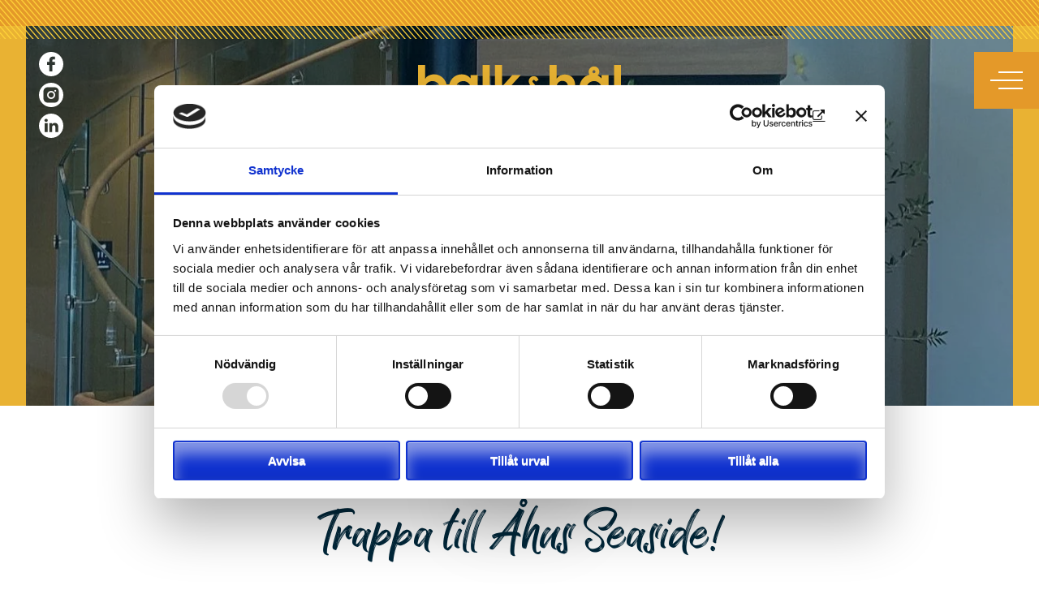

--- FILE ---
content_type: text/html; charset=UTF-8
request_url: https://www.balkochhal.se/2022/07/08/trappa-till-ahus-seaside/
body_size: 17551
content:
<!doctype html>
<!--[if IE 7]><html lang="sv-SE" class="old-ie ie7"><![endif]-->
<!--[if IE 8]><html lang="sv-SE" class="old-ie ie8"><![endif]-->
<!--[if IE 9]><html lang="sv-SE" class="old-ie ie9"><![endif]--><!--[if !IE]><!--><html lang="sv-SE">
<!--<![endif]--><head><meta charset="UTF-8">
<!--[if lt IE 9]> <script src="https://oss.maxcdn.com/html5shiv/3.7.3/html5shiv.min.js"></script> <![endif]--><meta name="viewport" content="width=device-width, initial-scale=1, minimum-scale=1, maximum-scale=5, user-scalable=1"><link rel="profile" href="http://gmpg.org/xfn/11"><link rel="pingback" href="https://www.balkochhal.se/xmlrpc.php"><link rel="shortcut icon" type="image/png" href="https://www.balkochhal.se/wp-content/themes/balkhal/favicon.png" /><link rel="icon" type="image/png" href="https://www.balkochhal.se/wp-content/themes/balkhal/favicon.png"><link rel="apple-touch-icon" type="image/png" href="https://www.balkochhal.se/wp-content/themes/balkhal/favicon.png"> <script data-cookieconsent="ignore">window.dataLayer = window.dataLayer || [];
	function gtag() {
		dataLayer.push(arguments);
	}
	gtag("consent", "default", {
		ad_user_data: "denied",
		ad_personalization: "denied",
		ad_storage: "denied",
		analytics_storage: "denied",
		functionality_storage: "denied",
		personalization_storage: "denied",
		security_storage: "granted",
		wait_for_update: 500,
	});
	gtag("set", "ads_data_redaction", true);</script> <script data-cookieconsent="ignore">(function (w, d, s, l, i) {
		w[l] = w[l] || []; w[l].push({'gtm.start':new Date().getTime(), event: 'gtm.js'});
		var f = d.getElementsByTagName(s)[0],  j = d.createElement(s), dl = l !== 'dataLayer' ? '&l=' + l : '';
		j.async = true; j.src = 'https://www.googletagmanager.com/gtm.js?id=' + i + dl;
		f.parentNode.insertBefore(j, f);})(
		window,
		document,
		'script',
		'dataLayer',
		'GTM-K64P4KN'
	);</script> <script type="text/javascript"
		id="Cookiebot"
		src="https://consent.cookiebot.com/uc.js"
		data-cbid="2c43e1c3-3d85-4e1c-908f-6dd51fa9ba6a"
							data-blockingmode="auto"
	></script> <meta name='robots' content='index, follow, max-image-preview:large, max-snippet:-1, max-video-preview:-1' /><title>Trappa till Åhus Seaside! - Balk &amp; Hål</title><meta name="description" content="Trappa Åhus Seaside Mekaniskverkstad Kristianstad ÅhusSeaside verkstad Konstruktion" /><link rel="canonical" href="https://www.balkochhal.se/2022/07/08/trappa-till-ahus-seaside/" /><meta property="og:locale" content="sv_SE" /><meta property="og:type" content="article" /><meta property="og:title" content="Trappa till Åhus Seaside! - Balk &amp; Hål" /><meta property="og:description" content="Trappa Åhus Seaside Mekaniskverkstad Kristianstad ÅhusSeaside verkstad Konstruktion" /><meta property="og:url" content="https://www.balkochhal.se/2022/07/08/trappa-till-ahus-seaside/" /><meta property="og:site_name" content="Balk &amp; Hål" /><meta property="article:publisher" content="https://sv-se.facebook.com/balkochhal" /><meta property="article:published_time" content="2022-07-08T06:28:12+00:00" /><meta property="article:modified_time" content="2022-07-08T06:31:23+00:00" /><meta property="og:image" content="https://www.balkochhal.se/wp-content/uploads/2022/07/1655391278639-2.jpg" /><meta property="og:image:width" content="1280" /><meta property="og:image:height" content="1280" /><meta property="og:image:type" content="image/jpeg" /><meta name="twitter:card" content="summary_large_image" /><meta name="twitter:label1" content="Skriven av" /><meta name="twitter:data1" content="Simon Lagnelöv" /><meta name="twitter:label2" content="Beräknad lästid" /><meta name="twitter:data2" content="1 minut" /> <script type="application/ld+json" class="yoast-schema-graph">{"@context":"https://schema.org","@graph":[{"@type":"Organization","@id":"https://www.balkochhal.se/#organization","name":"Balk & Hål","url":"https://www.balkochhal.se/","sameAs":["https://sv-se.facebook.com/balkochhal","https://www.instagram.com/balkochhal/"],"logo":{"@type":"ImageObject","@id":"https://www.balkochhal.se/#logo","inLanguage":"sv-SE","url":"https://www.balkochhal.se/wp-content/uploads/2021/04/balk-hal-logo-yellow.svg","contentUrl":"https://www.balkochhal.se/wp-content/uploads/2021/04/balk-hal-logo-yellow.svg","caption":"Balk & Hål"},"image":{"@id":"https://www.balkochhal.se/#logo"}},{"@type":"WebSite","@id":"https://www.balkochhal.se/#website","url":"https://www.balkochhal.se/","name":"Balk &amp; Hål","description":"Konstruktion || Tillverkning || Installation","publisher":{"@id":"https://www.balkochhal.se/#organization"},"potentialAction":[{"@type":"SearchAction","target":{"@type":"EntryPoint","urlTemplate":"https://www.balkochhal.se/?s={search_term_string}"},"query-input":"required name=search_term_string"}],"inLanguage":"sv-SE"},{"@type":"ImageObject","@id":"https://www.balkochhal.se/2022/07/08/trappa-till-ahus-seaside/#primaryimage","inLanguage":"sv-SE","url":"https://www.balkochhal.se/wp-content/uploads/2022/07/1655391278639-2.jpg","contentUrl":"https://www.balkochhal.se/wp-content/uploads/2022/07/1655391278639-2.jpg","width":1280,"height":1280},{"@type":"WebPage","@id":"https://www.balkochhal.se/2022/07/08/trappa-till-ahus-seaside/#webpage","url":"https://www.balkochhal.se/2022/07/08/trappa-till-ahus-seaside/","name":"Trappa till Åhus Seaside! - Balk &amp; Hål","isPartOf":{"@id":"https://www.balkochhal.se/#website"},"primaryImageOfPage":{"@id":"https://www.balkochhal.se/2022/07/08/trappa-till-ahus-seaside/#primaryimage"},"datePublished":"2022-07-08T06:28:12+00:00","dateModified":"2022-07-08T06:31:23+00:00","description":"Trappa Åhus Seaside Mekaniskverkstad Kristianstad ÅhusSeaside verkstad Konstruktion","breadcrumb":{"@id":"https://www.balkochhal.se/2022/07/08/trappa-till-ahus-seaside/#breadcrumb"},"inLanguage":"sv-SE","potentialAction":[{"@type":"ReadAction","target":["https://www.balkochhal.se/2022/07/08/trappa-till-ahus-seaside/"]}]},{"@type":"BreadcrumbList","@id":"https://www.balkochhal.se/2022/07/08/trappa-till-ahus-seaside/#breadcrumb","itemListElement":[{"@type":"ListItem","position":1,"name":"Hem","item":"https://www.balkochhal.se/"},{"@type":"ListItem","position":2,"name":"Trappa till Åhus Seaside!"}]},{"@type":"Article","@id":"https://www.balkochhal.se/2022/07/08/trappa-till-ahus-seaside/#article","isPartOf":{"@id":"https://www.balkochhal.se/2022/07/08/trappa-till-ahus-seaside/#webpage"},"author":{"@id":"https://www.balkochhal.se/#/schema/person/c0022a41251ee1f408688faecc2ad6a0"},"headline":"Trappa till Åhus Seaside!","datePublished":"2022-07-08T06:28:12+00:00","dateModified":"2022-07-08T06:31:23+00:00","mainEntityOfPage":{"@id":"https://www.balkochhal.se/2022/07/08/trappa-till-ahus-seaside/#webpage"},"wordCount":61,"commentCount":0,"publisher":{"@id":"https://www.balkochhal.se/#organization"},"image":{"@id":"https://www.balkochhal.se/2022/07/08/trappa-till-ahus-seaside/#primaryimage"},"thumbnailUrl":"https://www.balkochhal.se/wp-content/uploads/2022/07/1655391278639-2.jpg","inLanguage":"sv-SE","potentialAction":[{"@type":"CommentAction","name":"Comment","target":["https://www.balkochhal.se/2022/07/08/trappa-till-ahus-seaside/#respond"]}]},{"@type":"Person","@id":"https://www.balkochhal.se/#/schema/person/c0022a41251ee1f408688faecc2ad6a0","name":"Simon Lagnelöv","image":{"@type":"ImageObject","@id":"https://www.balkochhal.se/#personlogo","inLanguage":"sv-SE","url":"https://www.balkochhal.se/wp-content/litespeed/avatar/38995958cb596b9220da9735a8905d29.jpg?ver=1769014894","contentUrl":"https://www.balkochhal.se/wp-content/litespeed/avatar/38995958cb596b9220da9735a8905d29.jpg?ver=1769014894","caption":"Simon Lagnelöv"},"url":"https://www.balkochhal.se/author/simon/"}]}</script> <link rel='dns-prefetch' href='//www.google.com' /><link rel='dns-prefetch' href='//ajax.googleapis.com' /><link rel='dns-prefetch' href='//maxcdn.bootstrapcdn.com' /><link rel="alternate" type="application/rss+xml" title="Balk &amp; Hål &raquo; Webbflöde" href="https://www.balkochhal.se/feed/" /><link rel="alternate" type="application/rss+xml" title="Balk &amp; Hål &raquo; Kommentarsflöde" href="https://www.balkochhal.se/comments/feed/" /><link rel="alternate" title="oEmbed (JSON)" type="application/json+oembed" href="https://www.balkochhal.se/wp-json/oembed/1.0/embed?url=https%3A%2F%2Fwww.balkochhal.se%2F2022%2F07%2F08%2Ftrappa-till-ahus-seaside%2F" /><link rel="alternate" title="oEmbed (XML)" type="text/xml+oembed" href="https://www.balkochhal.se/wp-json/oembed/1.0/embed?url=https%3A%2F%2Fwww.balkochhal.se%2F2022%2F07%2F08%2Ftrappa-till-ahus-seaside%2F&#038;format=xml" /><style id='wp-img-auto-sizes-contain-inline-css'>img:is([sizes=auto i],[sizes^="auto," i]){contain-intrinsic-size:3000px 1500px}
/*# sourceURL=wp-img-auto-sizes-contain-inline-css */</style><style id='wp-emoji-styles-inline-css'>img.wp-smiley, img.emoji {
		display: inline !important;
		border: none !important;
		box-shadow: none !important;
		height: 1em !important;
		width: 1em !important;
		margin: 0 0.07em !important;
		vertical-align: -0.1em !important;
		background: none !important;
		padding: 0 !important;
	}
/*# sourceURL=wp-emoji-styles-inline-css */</style><link rel='stylesheet' id='wp-block-library-css' href='https://www.balkochhal.se/wp-includes/css/dist/block-library/style.min.css?ver=6.9' media='all' /><style id='wp-block-gallery-inline-css'>.blocks-gallery-grid:not(.has-nested-images),.wp-block-gallery:not(.has-nested-images){display:flex;flex-wrap:wrap;list-style-type:none;margin:0;padding:0}.blocks-gallery-grid:not(.has-nested-images) .blocks-gallery-image,.blocks-gallery-grid:not(.has-nested-images) .blocks-gallery-item,.wp-block-gallery:not(.has-nested-images) .blocks-gallery-image,.wp-block-gallery:not(.has-nested-images) .blocks-gallery-item{display:flex;flex-direction:column;flex-grow:1;justify-content:center;margin:0 1em 1em 0;position:relative;width:calc(50% - 1em)}.blocks-gallery-grid:not(.has-nested-images) .blocks-gallery-image:nth-of-type(2n),.blocks-gallery-grid:not(.has-nested-images) .blocks-gallery-item:nth-of-type(2n),.wp-block-gallery:not(.has-nested-images) .blocks-gallery-image:nth-of-type(2n),.wp-block-gallery:not(.has-nested-images) .blocks-gallery-item:nth-of-type(2n){margin-right:0}.blocks-gallery-grid:not(.has-nested-images) .blocks-gallery-image figure,.blocks-gallery-grid:not(.has-nested-images) .blocks-gallery-item figure,.wp-block-gallery:not(.has-nested-images) .blocks-gallery-image figure,.wp-block-gallery:not(.has-nested-images) .blocks-gallery-item figure{align-items:flex-end;display:flex;height:100%;justify-content:flex-start;margin:0}.blocks-gallery-grid:not(.has-nested-images) .blocks-gallery-image img,.blocks-gallery-grid:not(.has-nested-images) .blocks-gallery-item img,.wp-block-gallery:not(.has-nested-images) .blocks-gallery-image img,.wp-block-gallery:not(.has-nested-images) .blocks-gallery-item img{display:block;height:auto;max-width:100%;width:auto}.blocks-gallery-grid:not(.has-nested-images) .blocks-gallery-image figcaption,.blocks-gallery-grid:not(.has-nested-images) .blocks-gallery-item figcaption,.wp-block-gallery:not(.has-nested-images) .blocks-gallery-image figcaption,.wp-block-gallery:not(.has-nested-images) .blocks-gallery-item figcaption{background:linear-gradient(0deg,#000000b3,#0000004d 70%,#0000);bottom:0;box-sizing:border-box;color:#fff;font-size:.8em;margin:0;max-height:100%;overflow:auto;padding:3em .77em .7em;position:absolute;text-align:center;width:100%;z-index:2}.blocks-gallery-grid:not(.has-nested-images) .blocks-gallery-image figcaption img,.blocks-gallery-grid:not(.has-nested-images) .blocks-gallery-item figcaption img,.wp-block-gallery:not(.has-nested-images) .blocks-gallery-image figcaption img,.wp-block-gallery:not(.has-nested-images) .blocks-gallery-item figcaption img{display:inline}.blocks-gallery-grid:not(.has-nested-images) figcaption,.wp-block-gallery:not(.has-nested-images) figcaption{flex-grow:1}.blocks-gallery-grid:not(.has-nested-images).is-cropped .blocks-gallery-image a,.blocks-gallery-grid:not(.has-nested-images).is-cropped .blocks-gallery-image img,.blocks-gallery-grid:not(.has-nested-images).is-cropped .blocks-gallery-item a,.blocks-gallery-grid:not(.has-nested-images).is-cropped .blocks-gallery-item img,.wp-block-gallery:not(.has-nested-images).is-cropped .blocks-gallery-image a,.wp-block-gallery:not(.has-nested-images).is-cropped .blocks-gallery-image img,.wp-block-gallery:not(.has-nested-images).is-cropped .blocks-gallery-item a,.wp-block-gallery:not(.has-nested-images).is-cropped .blocks-gallery-item img{flex:1;height:100%;object-fit:cover;width:100%}.blocks-gallery-grid:not(.has-nested-images).columns-1 .blocks-gallery-image,.blocks-gallery-grid:not(.has-nested-images).columns-1 .blocks-gallery-item,.wp-block-gallery:not(.has-nested-images).columns-1 .blocks-gallery-image,.wp-block-gallery:not(.has-nested-images).columns-1 .blocks-gallery-item{margin-right:0;width:100%}@media (min-width:600px){.blocks-gallery-grid:not(.has-nested-images).columns-3 .blocks-gallery-image,.blocks-gallery-grid:not(.has-nested-images).columns-3 .blocks-gallery-item,.wp-block-gallery:not(.has-nested-images).columns-3 .blocks-gallery-image,.wp-block-gallery:not(.has-nested-images).columns-3 .blocks-gallery-item{margin-right:1em;width:calc(33.33333% - .66667em)}.blocks-gallery-grid:not(.has-nested-images).columns-4 .blocks-gallery-image,.blocks-gallery-grid:not(.has-nested-images).columns-4 .blocks-gallery-item,.wp-block-gallery:not(.has-nested-images).columns-4 .blocks-gallery-image,.wp-block-gallery:not(.has-nested-images).columns-4 .blocks-gallery-item{margin-right:1em;width:calc(25% - .75em)}.blocks-gallery-grid:not(.has-nested-images).columns-5 .blocks-gallery-image,.blocks-gallery-grid:not(.has-nested-images).columns-5 .blocks-gallery-item,.wp-block-gallery:not(.has-nested-images).columns-5 .blocks-gallery-image,.wp-block-gallery:not(.has-nested-images).columns-5 .blocks-gallery-item{margin-right:1em;width:calc(20% - .8em)}.blocks-gallery-grid:not(.has-nested-images).columns-6 .blocks-gallery-image,.blocks-gallery-grid:not(.has-nested-images).columns-6 .blocks-gallery-item,.wp-block-gallery:not(.has-nested-images).columns-6 .blocks-gallery-image,.wp-block-gallery:not(.has-nested-images).columns-6 .blocks-gallery-item{margin-right:1em;width:calc(16.66667% - .83333em)}.blocks-gallery-grid:not(.has-nested-images).columns-7 .blocks-gallery-image,.blocks-gallery-grid:not(.has-nested-images).columns-7 .blocks-gallery-item,.wp-block-gallery:not(.has-nested-images).columns-7 .blocks-gallery-image,.wp-block-gallery:not(.has-nested-images).columns-7 .blocks-gallery-item{margin-right:1em;width:calc(14.28571% - .85714em)}.blocks-gallery-grid:not(.has-nested-images).columns-8 .blocks-gallery-image,.blocks-gallery-grid:not(.has-nested-images).columns-8 .blocks-gallery-item,.wp-block-gallery:not(.has-nested-images).columns-8 .blocks-gallery-image,.wp-block-gallery:not(.has-nested-images).columns-8 .blocks-gallery-item{margin-right:1em;width:calc(12.5% - .875em)}.blocks-gallery-grid:not(.has-nested-images).columns-1 .blocks-gallery-image:nth-of-type(1n),.blocks-gallery-grid:not(.has-nested-images).columns-1 .blocks-gallery-item:nth-of-type(1n),.blocks-gallery-grid:not(.has-nested-images).columns-2 .blocks-gallery-image:nth-of-type(2n),.blocks-gallery-grid:not(.has-nested-images).columns-2 .blocks-gallery-item:nth-of-type(2n),.blocks-gallery-grid:not(.has-nested-images).columns-3 .blocks-gallery-image:nth-of-type(3n),.blocks-gallery-grid:not(.has-nested-images).columns-3 .blocks-gallery-item:nth-of-type(3n),.blocks-gallery-grid:not(.has-nested-images).columns-4 .blocks-gallery-image:nth-of-type(4n),.blocks-gallery-grid:not(.has-nested-images).columns-4 .blocks-gallery-item:nth-of-type(4n),.blocks-gallery-grid:not(.has-nested-images).columns-5 .blocks-gallery-image:nth-of-type(5n),.blocks-gallery-grid:not(.has-nested-images).columns-5 .blocks-gallery-item:nth-of-type(5n),.blocks-gallery-grid:not(.has-nested-images).columns-6 .blocks-gallery-image:nth-of-type(6n),.blocks-gallery-grid:not(.has-nested-images).columns-6 .blocks-gallery-item:nth-of-type(6n),.blocks-gallery-grid:not(.has-nested-images).columns-7 .blocks-gallery-image:nth-of-type(7n),.blocks-gallery-grid:not(.has-nested-images).columns-7 .blocks-gallery-item:nth-of-type(7n),.blocks-gallery-grid:not(.has-nested-images).columns-8 .blocks-gallery-image:nth-of-type(8n),.blocks-gallery-grid:not(.has-nested-images).columns-8 .blocks-gallery-item:nth-of-type(8n),.wp-block-gallery:not(.has-nested-images).columns-1 .blocks-gallery-image:nth-of-type(1n),.wp-block-gallery:not(.has-nested-images).columns-1 .blocks-gallery-item:nth-of-type(1n),.wp-block-gallery:not(.has-nested-images).columns-2 .blocks-gallery-image:nth-of-type(2n),.wp-block-gallery:not(.has-nested-images).columns-2 .blocks-gallery-item:nth-of-type(2n),.wp-block-gallery:not(.has-nested-images).columns-3 .blocks-gallery-image:nth-of-type(3n),.wp-block-gallery:not(.has-nested-images).columns-3 .blocks-gallery-item:nth-of-type(3n),.wp-block-gallery:not(.has-nested-images).columns-4 .blocks-gallery-image:nth-of-type(4n),.wp-block-gallery:not(.has-nested-images).columns-4 .blocks-gallery-item:nth-of-type(4n),.wp-block-gallery:not(.has-nested-images).columns-5 .blocks-gallery-image:nth-of-type(5n),.wp-block-gallery:not(.has-nested-images).columns-5 .blocks-gallery-item:nth-of-type(5n),.wp-block-gallery:not(.has-nested-images).columns-6 .blocks-gallery-image:nth-of-type(6n),.wp-block-gallery:not(.has-nested-images).columns-6 .blocks-gallery-item:nth-of-type(6n),.wp-block-gallery:not(.has-nested-images).columns-7 .blocks-gallery-image:nth-of-type(7n),.wp-block-gallery:not(.has-nested-images).columns-7 .blocks-gallery-item:nth-of-type(7n),.wp-block-gallery:not(.has-nested-images).columns-8 .blocks-gallery-image:nth-of-type(8n),.wp-block-gallery:not(.has-nested-images).columns-8 .blocks-gallery-item:nth-of-type(8n){margin-right:0}}.blocks-gallery-grid:not(.has-nested-images) .blocks-gallery-image:last-child,.blocks-gallery-grid:not(.has-nested-images) .blocks-gallery-item:last-child,.wp-block-gallery:not(.has-nested-images) .blocks-gallery-image:last-child,.wp-block-gallery:not(.has-nested-images) .blocks-gallery-item:last-child{margin-right:0}.blocks-gallery-grid:not(.has-nested-images).alignleft,.blocks-gallery-grid:not(.has-nested-images).alignright,.wp-block-gallery:not(.has-nested-images).alignleft,.wp-block-gallery:not(.has-nested-images).alignright{max-width:420px;width:100%}.blocks-gallery-grid:not(.has-nested-images).aligncenter .blocks-gallery-item figure,.wp-block-gallery:not(.has-nested-images).aligncenter .blocks-gallery-item figure{justify-content:center}.wp-block-gallery:not(.is-cropped) .blocks-gallery-item{align-self:flex-start}figure.wp-block-gallery.has-nested-images{align-items:normal}.wp-block-gallery.has-nested-images figure.wp-block-image:not(#individual-image){margin:0;width:calc(50% - var(--wp--style--unstable-gallery-gap, 16px)/2)}.wp-block-gallery.has-nested-images figure.wp-block-image{box-sizing:border-box;display:flex;flex-direction:column;flex-grow:1;justify-content:center;max-width:100%;position:relative}.wp-block-gallery.has-nested-images figure.wp-block-image>a,.wp-block-gallery.has-nested-images figure.wp-block-image>div{flex-direction:column;flex-grow:1;margin:0}.wp-block-gallery.has-nested-images figure.wp-block-image img{display:block;height:auto;max-width:100%!important;width:auto}.wp-block-gallery.has-nested-images figure.wp-block-image figcaption,.wp-block-gallery.has-nested-images figure.wp-block-image:has(figcaption):before{bottom:0;left:0;max-height:100%;position:absolute;right:0}.wp-block-gallery.has-nested-images figure.wp-block-image:has(figcaption):before{backdrop-filter:blur(3px);content:"";height:100%;-webkit-mask-image:linear-gradient(0deg,#000 20%,#0000);mask-image:linear-gradient(0deg,#000 20%,#0000);max-height:40%;pointer-events:none}.wp-block-gallery.has-nested-images figure.wp-block-image figcaption{box-sizing:border-box;color:#fff;font-size:13px;margin:0;overflow:auto;padding:1em;text-align:center;text-shadow:0 0 1.5px #000}.wp-block-gallery.has-nested-images figure.wp-block-image figcaption::-webkit-scrollbar{height:12px;width:12px}.wp-block-gallery.has-nested-images figure.wp-block-image figcaption::-webkit-scrollbar-track{background-color:initial}.wp-block-gallery.has-nested-images figure.wp-block-image figcaption::-webkit-scrollbar-thumb{background-clip:padding-box;background-color:initial;border:3px solid #0000;border-radius:8px}.wp-block-gallery.has-nested-images figure.wp-block-image figcaption:focus-within::-webkit-scrollbar-thumb,.wp-block-gallery.has-nested-images figure.wp-block-image figcaption:focus::-webkit-scrollbar-thumb,.wp-block-gallery.has-nested-images figure.wp-block-image figcaption:hover::-webkit-scrollbar-thumb{background-color:#fffc}.wp-block-gallery.has-nested-images figure.wp-block-image figcaption{scrollbar-color:#0000 #0000;scrollbar-gutter:stable both-edges;scrollbar-width:thin}.wp-block-gallery.has-nested-images figure.wp-block-image figcaption:focus,.wp-block-gallery.has-nested-images figure.wp-block-image figcaption:focus-within,.wp-block-gallery.has-nested-images figure.wp-block-image figcaption:hover{scrollbar-color:#fffc #0000}.wp-block-gallery.has-nested-images figure.wp-block-image figcaption{will-change:transform}@media (hover:none){.wp-block-gallery.has-nested-images figure.wp-block-image figcaption{scrollbar-color:#fffc #0000}}.wp-block-gallery.has-nested-images figure.wp-block-image figcaption{background:linear-gradient(0deg,#0006,#0000)}.wp-block-gallery.has-nested-images figure.wp-block-image figcaption img{display:inline}.wp-block-gallery.has-nested-images figure.wp-block-image figcaption a{color:inherit}.wp-block-gallery.has-nested-images figure.wp-block-image.has-custom-border img{box-sizing:border-box}.wp-block-gallery.has-nested-images figure.wp-block-image.has-custom-border>a,.wp-block-gallery.has-nested-images figure.wp-block-image.has-custom-border>div,.wp-block-gallery.has-nested-images figure.wp-block-image.is-style-rounded>a,.wp-block-gallery.has-nested-images figure.wp-block-image.is-style-rounded>div{flex:1 1 auto}.wp-block-gallery.has-nested-images figure.wp-block-image.has-custom-border figcaption,.wp-block-gallery.has-nested-images figure.wp-block-image.is-style-rounded figcaption{background:none;color:inherit;flex:initial;margin:0;padding:10px 10px 9px;position:relative;text-shadow:none}.wp-block-gallery.has-nested-images figure.wp-block-image.has-custom-border:before,.wp-block-gallery.has-nested-images figure.wp-block-image.is-style-rounded:before{content:none}.wp-block-gallery.has-nested-images figcaption{flex-basis:100%;flex-grow:1;text-align:center}.wp-block-gallery.has-nested-images:not(.is-cropped) figure.wp-block-image:not(#individual-image){margin-bottom:auto;margin-top:0}.wp-block-gallery.has-nested-images.is-cropped figure.wp-block-image:not(#individual-image){align-self:inherit}.wp-block-gallery.has-nested-images.is-cropped figure.wp-block-image:not(#individual-image)>a,.wp-block-gallery.has-nested-images.is-cropped figure.wp-block-image:not(#individual-image)>div:not(.components-drop-zone){display:flex}.wp-block-gallery.has-nested-images.is-cropped figure.wp-block-image:not(#individual-image) a,.wp-block-gallery.has-nested-images.is-cropped figure.wp-block-image:not(#individual-image) img{flex:1 0 0%;height:100%;object-fit:cover;width:100%}.wp-block-gallery.has-nested-images.columns-1 figure.wp-block-image:not(#individual-image){width:100%}@media (min-width:600px){.wp-block-gallery.has-nested-images.columns-3 figure.wp-block-image:not(#individual-image){width:calc(33.33333% - var(--wp--style--unstable-gallery-gap, 16px)*.66667)}.wp-block-gallery.has-nested-images.columns-4 figure.wp-block-image:not(#individual-image){width:calc(25% - var(--wp--style--unstable-gallery-gap, 16px)*.75)}.wp-block-gallery.has-nested-images.columns-5 figure.wp-block-image:not(#individual-image){width:calc(20% - var(--wp--style--unstable-gallery-gap, 16px)*.8)}.wp-block-gallery.has-nested-images.columns-6 figure.wp-block-image:not(#individual-image){width:calc(16.66667% - var(--wp--style--unstable-gallery-gap, 16px)*.83333)}.wp-block-gallery.has-nested-images.columns-7 figure.wp-block-image:not(#individual-image){width:calc(14.28571% - var(--wp--style--unstable-gallery-gap, 16px)*.85714)}.wp-block-gallery.has-nested-images.columns-8 figure.wp-block-image:not(#individual-image){width:calc(12.5% - var(--wp--style--unstable-gallery-gap, 16px)*.875)}.wp-block-gallery.has-nested-images.columns-default figure.wp-block-image:not(#individual-image){width:calc(33.33% - var(--wp--style--unstable-gallery-gap, 16px)*.66667)}.wp-block-gallery.has-nested-images.columns-default figure.wp-block-image:not(#individual-image):first-child:nth-last-child(2),.wp-block-gallery.has-nested-images.columns-default figure.wp-block-image:not(#individual-image):first-child:nth-last-child(2)~figure.wp-block-image:not(#individual-image){width:calc(50% - var(--wp--style--unstable-gallery-gap, 16px)*.5)}.wp-block-gallery.has-nested-images.columns-default figure.wp-block-image:not(#individual-image):first-child:last-child{width:100%}}.wp-block-gallery.has-nested-images.alignleft,.wp-block-gallery.has-nested-images.alignright{max-width:420px;width:100%}.wp-block-gallery.has-nested-images.aligncenter{justify-content:center}
/*# sourceURL=https://www.balkochhal.se/wp-includes/blocks/gallery/style.min.css */</style><style id='wp-block-image-inline-css'>.wp-block-image>a,.wp-block-image>figure>a{display:inline-block}.wp-block-image img{box-sizing:border-box;height:auto;max-width:100%;vertical-align:bottom}@media not (prefers-reduced-motion){.wp-block-image img.hide{visibility:hidden}.wp-block-image img.show{animation:show-content-image .4s}}.wp-block-image[style*=border-radius] img,.wp-block-image[style*=border-radius]>a{border-radius:inherit}.wp-block-image.has-custom-border img{box-sizing:border-box}.wp-block-image.aligncenter{text-align:center}.wp-block-image.alignfull>a,.wp-block-image.alignwide>a{width:100%}.wp-block-image.alignfull img,.wp-block-image.alignwide img{height:auto;width:100%}.wp-block-image .aligncenter,.wp-block-image .alignleft,.wp-block-image .alignright,.wp-block-image.aligncenter,.wp-block-image.alignleft,.wp-block-image.alignright{display:table}.wp-block-image .aligncenter>figcaption,.wp-block-image .alignleft>figcaption,.wp-block-image .alignright>figcaption,.wp-block-image.aligncenter>figcaption,.wp-block-image.alignleft>figcaption,.wp-block-image.alignright>figcaption{caption-side:bottom;display:table-caption}.wp-block-image .alignleft{float:left;margin:.5em 1em .5em 0}.wp-block-image .alignright{float:right;margin:.5em 0 .5em 1em}.wp-block-image .aligncenter{margin-left:auto;margin-right:auto}.wp-block-image :where(figcaption){margin-bottom:1em;margin-top:.5em}.wp-block-image.is-style-circle-mask img{border-radius:9999px}@supports ((-webkit-mask-image:none) or (mask-image:none)) or (-webkit-mask-image:none){.wp-block-image.is-style-circle-mask img{border-radius:0;-webkit-mask-image:url('data:image/svg+xml;utf8,<svg viewBox="0 0 100 100" xmlns="http://www.w3.org/2000/svg"><circle cx="50" cy="50" r="50"/></svg>');mask-image:url('data:image/svg+xml;utf8,<svg viewBox="0 0 100 100" xmlns="http://www.w3.org/2000/svg"><circle cx="50" cy="50" r="50"/></svg>');mask-mode:alpha;-webkit-mask-position:center;mask-position:center;-webkit-mask-repeat:no-repeat;mask-repeat:no-repeat;-webkit-mask-size:contain;mask-size:contain}}:root :where(.wp-block-image.is-style-rounded img,.wp-block-image .is-style-rounded img){border-radius:9999px}.wp-block-image figure{margin:0}.wp-lightbox-container{display:flex;flex-direction:column;position:relative}.wp-lightbox-container img{cursor:zoom-in}.wp-lightbox-container img:hover+button{opacity:1}.wp-lightbox-container button{align-items:center;backdrop-filter:blur(16px) saturate(180%);background-color:#5a5a5a40;border:none;border-radius:4px;cursor:zoom-in;display:flex;height:20px;justify-content:center;opacity:0;padding:0;position:absolute;right:16px;text-align:center;top:16px;width:20px;z-index:100}@media not (prefers-reduced-motion){.wp-lightbox-container button{transition:opacity .2s ease}}.wp-lightbox-container button:focus-visible{outline:3px auto #5a5a5a40;outline:3px auto -webkit-focus-ring-color;outline-offset:3px}.wp-lightbox-container button:hover{cursor:pointer;opacity:1}.wp-lightbox-container button:focus{opacity:1}.wp-lightbox-container button:focus,.wp-lightbox-container button:hover,.wp-lightbox-container button:not(:hover):not(:active):not(.has-background){background-color:#5a5a5a40;border:none}.wp-lightbox-overlay{box-sizing:border-box;cursor:zoom-out;height:100vh;left:0;overflow:hidden;position:fixed;top:0;visibility:hidden;width:100%;z-index:100000}.wp-lightbox-overlay .close-button{align-items:center;cursor:pointer;display:flex;justify-content:center;min-height:40px;min-width:40px;padding:0;position:absolute;right:calc(env(safe-area-inset-right) + 16px);top:calc(env(safe-area-inset-top) + 16px);z-index:5000000}.wp-lightbox-overlay .close-button:focus,.wp-lightbox-overlay .close-button:hover,.wp-lightbox-overlay .close-button:not(:hover):not(:active):not(.has-background){background:none;border:none}.wp-lightbox-overlay .lightbox-image-container{height:var(--wp--lightbox-container-height);left:50%;overflow:hidden;position:absolute;top:50%;transform:translate(-50%,-50%);transform-origin:top left;width:var(--wp--lightbox-container-width);z-index:9999999999}.wp-lightbox-overlay .wp-block-image{align-items:center;box-sizing:border-box;display:flex;height:100%;justify-content:center;margin:0;position:relative;transform-origin:0 0;width:100%;z-index:3000000}.wp-lightbox-overlay .wp-block-image img{height:var(--wp--lightbox-image-height);min-height:var(--wp--lightbox-image-height);min-width:var(--wp--lightbox-image-width);width:var(--wp--lightbox-image-width)}.wp-lightbox-overlay .wp-block-image figcaption{display:none}.wp-lightbox-overlay button{background:none;border:none}.wp-lightbox-overlay .scrim{background-color:#fff;height:100%;opacity:.9;position:absolute;width:100%;z-index:2000000}.wp-lightbox-overlay.active{visibility:visible}@media not (prefers-reduced-motion){.wp-lightbox-overlay.active{animation:turn-on-visibility .25s both}.wp-lightbox-overlay.active img{animation:turn-on-visibility .35s both}.wp-lightbox-overlay.show-closing-animation:not(.active){animation:turn-off-visibility .35s both}.wp-lightbox-overlay.show-closing-animation:not(.active) img{animation:turn-off-visibility .25s both}.wp-lightbox-overlay.zoom.active{animation:none;opacity:1;visibility:visible}.wp-lightbox-overlay.zoom.active .lightbox-image-container{animation:lightbox-zoom-in .4s}.wp-lightbox-overlay.zoom.active .lightbox-image-container img{animation:none}.wp-lightbox-overlay.zoom.active .scrim{animation:turn-on-visibility .4s forwards}.wp-lightbox-overlay.zoom.show-closing-animation:not(.active){animation:none}.wp-lightbox-overlay.zoom.show-closing-animation:not(.active) .lightbox-image-container{animation:lightbox-zoom-out .4s}.wp-lightbox-overlay.zoom.show-closing-animation:not(.active) .lightbox-image-container img{animation:none}.wp-lightbox-overlay.zoom.show-closing-animation:not(.active) .scrim{animation:turn-off-visibility .4s forwards}}@keyframes show-content-image{0%{visibility:hidden}99%{visibility:hidden}to{visibility:visible}}@keyframes turn-on-visibility{0%{opacity:0}to{opacity:1}}@keyframes turn-off-visibility{0%{opacity:1;visibility:visible}99%{opacity:0;visibility:visible}to{opacity:0;visibility:hidden}}@keyframes lightbox-zoom-in{0%{transform:translate(calc((-100vw + var(--wp--lightbox-scrollbar-width))/2 + var(--wp--lightbox-initial-left-position)),calc(-50vh + var(--wp--lightbox-initial-top-position))) scale(var(--wp--lightbox-scale))}to{transform:translate(-50%,-50%) scale(1)}}@keyframes lightbox-zoom-out{0%{transform:translate(-50%,-50%) scale(1);visibility:visible}99%{visibility:visible}to{transform:translate(calc((-100vw + var(--wp--lightbox-scrollbar-width))/2 + var(--wp--lightbox-initial-left-position)),calc(-50vh + var(--wp--lightbox-initial-top-position))) scale(var(--wp--lightbox-scale));visibility:hidden}}
/*# sourceURL=https://www.balkochhal.se/wp-includes/blocks/image/style.min.css */</style><style id='wp-block-group-inline-css'>.wp-block-group{box-sizing:border-box}:where(.wp-block-group.wp-block-group-is-layout-constrained){position:relative}
/*# sourceURL=https://www.balkochhal.se/wp-includes/blocks/group/style.min.css */</style><style id='wp-block-paragraph-inline-css'>.is-small-text{font-size:.875em}.is-regular-text{font-size:1em}.is-large-text{font-size:2.25em}.is-larger-text{font-size:3em}.has-drop-cap:not(:focus):first-letter{float:left;font-size:8.4em;font-style:normal;font-weight:100;line-height:.68;margin:.05em .1em 0 0;text-transform:uppercase}body.rtl .has-drop-cap:not(:focus):first-letter{float:none;margin-left:.1em}p.has-drop-cap.has-background{overflow:hidden}:root :where(p.has-background){padding:1.25em 2.375em}:where(p.has-text-color:not(.has-link-color)) a{color:inherit}p.has-text-align-left[style*="writing-mode:vertical-lr"],p.has-text-align-right[style*="writing-mode:vertical-rl"]{rotate:180deg}
/*# sourceURL=https://www.balkochhal.se/wp-includes/blocks/paragraph/style.min.css */</style><style id='global-styles-inline-css'>:root{--wp--preset--aspect-ratio--square: 1;--wp--preset--aspect-ratio--4-3: 4/3;--wp--preset--aspect-ratio--3-4: 3/4;--wp--preset--aspect-ratio--3-2: 3/2;--wp--preset--aspect-ratio--2-3: 2/3;--wp--preset--aspect-ratio--16-9: 16/9;--wp--preset--aspect-ratio--9-16: 9/16;--wp--preset--color--black: #000000;--wp--preset--color--cyan-bluish-gray: #abb8c3;--wp--preset--color--white: #ffffff;--wp--preset--color--pale-pink: #f78da7;--wp--preset--color--vivid-red: #cf2e2e;--wp--preset--color--luminous-vivid-orange: #ff6900;--wp--preset--color--luminous-vivid-amber: #fcb900;--wp--preset--color--light-green-cyan: #7bdcb5;--wp--preset--color--vivid-green-cyan: #00d084;--wp--preset--color--pale-cyan-blue: #8ed1fc;--wp--preset--color--vivid-cyan-blue: #0693e3;--wp--preset--color--vivid-purple: #9b51e0;--wp--preset--color--gul: #E9B233;--wp--preset--color--orange: #FFBC49;--wp--preset--color--morkbla: #00273A;--wp--preset--color--ljusbla: #84A0A3;--wp--preset--color--svart: #000;--wp--preset--color--vit: #fff;--wp--preset--gradient--vivid-cyan-blue-to-vivid-purple: linear-gradient(135deg,rgb(6,147,227) 0%,rgb(155,81,224) 100%);--wp--preset--gradient--light-green-cyan-to-vivid-green-cyan: linear-gradient(135deg,rgb(122,220,180) 0%,rgb(0,208,130) 100%);--wp--preset--gradient--luminous-vivid-amber-to-luminous-vivid-orange: linear-gradient(135deg,rgb(252,185,0) 0%,rgb(255,105,0) 100%);--wp--preset--gradient--luminous-vivid-orange-to-vivid-red: linear-gradient(135deg,rgb(255,105,0) 0%,rgb(207,46,46) 100%);--wp--preset--gradient--very-light-gray-to-cyan-bluish-gray: linear-gradient(135deg,rgb(238,238,238) 0%,rgb(169,184,195) 100%);--wp--preset--gradient--cool-to-warm-spectrum: linear-gradient(135deg,rgb(74,234,220) 0%,rgb(151,120,209) 20%,rgb(207,42,186) 40%,rgb(238,44,130) 60%,rgb(251,105,98) 80%,rgb(254,248,76) 100%);--wp--preset--gradient--blush-light-purple: linear-gradient(135deg,rgb(255,206,236) 0%,rgb(152,150,240) 100%);--wp--preset--gradient--blush-bordeaux: linear-gradient(135deg,rgb(254,205,165) 0%,rgb(254,45,45) 50%,rgb(107,0,62) 100%);--wp--preset--gradient--luminous-dusk: linear-gradient(135deg,rgb(255,203,112) 0%,rgb(199,81,192) 50%,rgb(65,88,208) 100%);--wp--preset--gradient--pale-ocean: linear-gradient(135deg,rgb(255,245,203) 0%,rgb(182,227,212) 50%,rgb(51,167,181) 100%);--wp--preset--gradient--electric-grass: linear-gradient(135deg,rgb(202,248,128) 0%,rgb(113,206,126) 100%);--wp--preset--gradient--midnight: linear-gradient(135deg,rgb(2,3,129) 0%,rgb(40,116,252) 100%);--wp--preset--font-size--small: 13px;--wp--preset--font-size--medium: 20px;--wp--preset--font-size--large: 36px;--wp--preset--font-size--x-large: 42px;--wp--preset--spacing--20: 0.44rem;--wp--preset--spacing--30: 0.67rem;--wp--preset--spacing--40: 1rem;--wp--preset--spacing--50: 1.5rem;--wp--preset--spacing--60: 2.25rem;--wp--preset--spacing--70: 3.38rem;--wp--preset--spacing--80: 5.06rem;--wp--preset--shadow--natural: 6px 6px 9px rgba(0, 0, 0, 0.2);--wp--preset--shadow--deep: 12px 12px 50px rgba(0, 0, 0, 0.4);--wp--preset--shadow--sharp: 6px 6px 0px rgba(0, 0, 0, 0.2);--wp--preset--shadow--outlined: 6px 6px 0px -3px rgb(255, 255, 255), 6px 6px rgb(0, 0, 0);--wp--preset--shadow--crisp: 6px 6px 0px rgb(0, 0, 0);}:where(.is-layout-flex){gap: 0.5em;}:where(.is-layout-grid){gap: 0.5em;}body .is-layout-flex{display: flex;}.is-layout-flex{flex-wrap: wrap;align-items: center;}.is-layout-flex > :is(*, div){margin: 0;}body .is-layout-grid{display: grid;}.is-layout-grid > :is(*, div){margin: 0;}:where(.wp-block-columns.is-layout-flex){gap: 2em;}:where(.wp-block-columns.is-layout-grid){gap: 2em;}:where(.wp-block-post-template.is-layout-flex){gap: 1.25em;}:where(.wp-block-post-template.is-layout-grid){gap: 1.25em;}.has-black-color{color: var(--wp--preset--color--black) !important;}.has-cyan-bluish-gray-color{color: var(--wp--preset--color--cyan-bluish-gray) !important;}.has-white-color{color: var(--wp--preset--color--white) !important;}.has-pale-pink-color{color: var(--wp--preset--color--pale-pink) !important;}.has-vivid-red-color{color: var(--wp--preset--color--vivid-red) !important;}.has-luminous-vivid-orange-color{color: var(--wp--preset--color--luminous-vivid-orange) !important;}.has-luminous-vivid-amber-color{color: var(--wp--preset--color--luminous-vivid-amber) !important;}.has-light-green-cyan-color{color: var(--wp--preset--color--light-green-cyan) !important;}.has-vivid-green-cyan-color{color: var(--wp--preset--color--vivid-green-cyan) !important;}.has-pale-cyan-blue-color{color: var(--wp--preset--color--pale-cyan-blue) !important;}.has-vivid-cyan-blue-color{color: var(--wp--preset--color--vivid-cyan-blue) !important;}.has-vivid-purple-color{color: var(--wp--preset--color--vivid-purple) !important;}.has-black-background-color{background-color: var(--wp--preset--color--black) !important;}.has-cyan-bluish-gray-background-color{background-color: var(--wp--preset--color--cyan-bluish-gray) !important;}.has-white-background-color{background-color: var(--wp--preset--color--white) !important;}.has-pale-pink-background-color{background-color: var(--wp--preset--color--pale-pink) !important;}.has-vivid-red-background-color{background-color: var(--wp--preset--color--vivid-red) !important;}.has-luminous-vivid-orange-background-color{background-color: var(--wp--preset--color--luminous-vivid-orange) !important;}.has-luminous-vivid-amber-background-color{background-color: var(--wp--preset--color--luminous-vivid-amber) !important;}.has-light-green-cyan-background-color{background-color: var(--wp--preset--color--light-green-cyan) !important;}.has-vivid-green-cyan-background-color{background-color: var(--wp--preset--color--vivid-green-cyan) !important;}.has-pale-cyan-blue-background-color{background-color: var(--wp--preset--color--pale-cyan-blue) !important;}.has-vivid-cyan-blue-background-color{background-color: var(--wp--preset--color--vivid-cyan-blue) !important;}.has-vivid-purple-background-color{background-color: var(--wp--preset--color--vivid-purple) !important;}.has-black-border-color{border-color: var(--wp--preset--color--black) !important;}.has-cyan-bluish-gray-border-color{border-color: var(--wp--preset--color--cyan-bluish-gray) !important;}.has-white-border-color{border-color: var(--wp--preset--color--white) !important;}.has-pale-pink-border-color{border-color: var(--wp--preset--color--pale-pink) !important;}.has-vivid-red-border-color{border-color: var(--wp--preset--color--vivid-red) !important;}.has-luminous-vivid-orange-border-color{border-color: var(--wp--preset--color--luminous-vivid-orange) !important;}.has-luminous-vivid-amber-border-color{border-color: var(--wp--preset--color--luminous-vivid-amber) !important;}.has-light-green-cyan-border-color{border-color: var(--wp--preset--color--light-green-cyan) !important;}.has-vivid-green-cyan-border-color{border-color: var(--wp--preset--color--vivid-green-cyan) !important;}.has-pale-cyan-blue-border-color{border-color: var(--wp--preset--color--pale-cyan-blue) !important;}.has-vivid-cyan-blue-border-color{border-color: var(--wp--preset--color--vivid-cyan-blue) !important;}.has-vivid-purple-border-color{border-color: var(--wp--preset--color--vivid-purple) !important;}.has-vivid-cyan-blue-to-vivid-purple-gradient-background{background: var(--wp--preset--gradient--vivid-cyan-blue-to-vivid-purple) !important;}.has-light-green-cyan-to-vivid-green-cyan-gradient-background{background: var(--wp--preset--gradient--light-green-cyan-to-vivid-green-cyan) !important;}.has-luminous-vivid-amber-to-luminous-vivid-orange-gradient-background{background: var(--wp--preset--gradient--luminous-vivid-amber-to-luminous-vivid-orange) !important;}.has-luminous-vivid-orange-to-vivid-red-gradient-background{background: var(--wp--preset--gradient--luminous-vivid-orange-to-vivid-red) !important;}.has-very-light-gray-to-cyan-bluish-gray-gradient-background{background: var(--wp--preset--gradient--very-light-gray-to-cyan-bluish-gray) !important;}.has-cool-to-warm-spectrum-gradient-background{background: var(--wp--preset--gradient--cool-to-warm-spectrum) !important;}.has-blush-light-purple-gradient-background{background: var(--wp--preset--gradient--blush-light-purple) !important;}.has-blush-bordeaux-gradient-background{background: var(--wp--preset--gradient--blush-bordeaux) !important;}.has-luminous-dusk-gradient-background{background: var(--wp--preset--gradient--luminous-dusk) !important;}.has-pale-ocean-gradient-background{background: var(--wp--preset--gradient--pale-ocean) !important;}.has-electric-grass-gradient-background{background: var(--wp--preset--gradient--electric-grass) !important;}.has-midnight-gradient-background{background: var(--wp--preset--gradient--midnight) !important;}.has-small-font-size{font-size: var(--wp--preset--font-size--small) !important;}.has-medium-font-size{font-size: var(--wp--preset--font-size--medium) !important;}.has-large-font-size{font-size: var(--wp--preset--font-size--large) !important;}.has-x-large-font-size{font-size: var(--wp--preset--font-size--x-large) !important;}
/*# sourceURL=global-styles-inline-css */</style><style id='core-block-supports-inline-css'>.wp-block-gallery.wp-block-gallery-1{--wp--style--unstable-gallery-gap:var( --wp--style--gallery-gap-default, var( --gallery-block--gutter-size, var( --wp--style--block-gap, 0.5em ) ) );gap:var( --wp--style--gallery-gap-default, var( --gallery-block--gutter-size, var( --wp--style--block-gap, 0.5em ) ) );}
/*# sourceURL=core-block-supports-inline-css */</style><style id='classic-theme-styles-inline-css'>/*! This file is auto-generated */
.wp-block-button__link{color:#fff;background-color:#32373c;border-radius:9999px;box-shadow:none;text-decoration:none;padding:calc(.667em + 2px) calc(1.333em + 2px);font-size:1.125em}.wp-block-file__button{background:#32373c;color:#fff;text-decoration:none}
/*# sourceURL=/wp-includes/css/classic-themes.min.css */</style><link rel='stylesheet' id='eeb-css-frontend-css' href='https://www.balkochhal.se/wp-content/plugins/email-encoder-bundle/core/includes/assets/css/style.css?ver=240702-60013' media='all' /><link rel='stylesheet' id='dashicons-css' href='https://www.balkochhal.se/wp-includes/css/dashicons.min.css?ver=6.9' media='all' /><link rel='stylesheet' id='wpa-css-css' href='https://www.balkochhal.se/wp-content/plugins/honeypot/includes/css/wpa.css?ver=2.2.01' media='all' /><link rel='stylesheet' id='standard-style-css' href='https://www.balkochhal.se/wp-content/themes/balkhal/style.css?ver=6.9' media='all' /><link rel='stylesheet' id='standard-fontawsome-css' href='https://maxcdn.bootstrapcdn.com/font-awesome/4.7.0/css/font-awesome.min.css?ver=6.9' media='all' /> <script src="https://ajax.googleapis.com/ajax/libs/jquery/3.4.1/jquery.min.js" id="jquery-js"></script> <script data-optimized="1" src="https://www.balkochhal.se/wp-content/litespeed/js/0fbda2eac6de18cc3e7c78d9cc3cd9d0.js?ver=6405f" id="eeb-js-frontend-js"></script> <link rel="https://api.w.org/" href="https://www.balkochhal.se/wp-json/" /><link rel="alternate" title="JSON" type="application/json" href="https://www.balkochhal.se/wp-json/wp/v2/posts/609" /><link rel="EditURI" type="application/rsd+xml" title="RSD" href="https://www.balkochhal.se/xmlrpc.php?rsd" /><meta name="generator" content="WordPress 6.9" /><link rel='shortlink' href='https://www.balkochhal.se/?p=609' /><meta name="generator" content="Custom Login v3.2.13" /><style>.recentcomments a{display:inline !important;padding:0 !important;margin:0 !important;}</style></head><body class="wp-singular post-template-default single single-post postid-609 single-format-standard wp-theme-balkhal"><div id="page" class="site">
<a class="skip-link screen-reader-text" href="#primary">Skip to content</a><header id="masthead" class="site-header" role="banner"><div id="burger_btn"><div class="bar1"></div><div class="bar2"></div><div class="bar3"></div></div><div class="logo-holder top_logo">
<a href="https://www.balkochhal.se">
<img id="yellow_header_logo" src="https://www.balkochhal.se/wp-content/themes/balkhal/images/logos/balk-hal-logo-yellow.svg" alt="Gul logga">
<img id="blue_header_logo" src="https://www.balkochhal.se/wp-content/themes/balkhal/images/logos/balk-hal-logo-blue.svg" alt="Blå logga">
</a></div><div class="overlay"><div class="img-spacer bg_img_cover" style="background-image: url(https://www.balkochhal.se/wp-content/uploads/2022/02/balk-hal-nav.jpg)"></div><div class="wrap first_ bg_a"><nav><h3 class="kaiya">Vårt erbjudande</h3><div class="menu-tjanster-container"><ul id="primary-menu" class="menu"><li id="menu-item-51" class="menu-item menu-item-type-post_type menu-item-object-page menu-item-51"><a href="https://www.balkochhal.se/transportbanesystem/">Transportbanesystem</a></li><li id="menu-item-52" class="menu-item menu-item-type-post_type menu-item-object-page menu-item-52"><a href="https://www.balkochhal.se/maskintillverkning/">Maskintillverkning</a></li><li id="menu-item-53" class="menu-item menu-item-type-post_type menu-item-object-page menu-item-53"><a href="https://www.balkochhal.se/legotillverkning/">Legotillverkning</a></li><li id="menu-item-54" class="menu-item menu-item-type-post_type menu-item-object-page menu-item-54"><a href="https://www.balkochhal.se/hissar/">Hissar</a></li></ul></div></nav></div><div class="wrap second_"><nav><h3 class="kaiya">Balk & hål</h3><div class="menu-generell-container"><ul id="secondary-menu" class="menu"><li id="menu-item-57" class="menu-item menu-item-type-post_type menu-item-object-page menu-item-57"><a href="https://www.balkochhal.se/om-oss/">Om oss</a></li><li id="menu-item-244" class="menu-item menu-item-type-post_type menu-item-object-page menu-item-244"><a href="https://www.balkochhal.se/maskinpark/">Maskinpark</a></li><li id="menu-item-56" class="menu-item menu-item-type-post_type menu-item-object-page menu-item-56"><a href="https://www.balkochhal.se/nyheter/">Nyheter</a></li><li id="menu-item-55" class="menu-item menu-item-type-post_type menu-item-object-page menu-item-55"><a href="https://www.balkochhal.se/kontakt/">Kontakt</a></li></ul></div><div class="social_nav">
<a href="https://sv-se.facebook.com/balkochhal" target="_blank"><img class="btn_icon_ medium_" src="https://www.balkochhal.se/wp-content/themes/balkhal/images/icons/social/facebook-dark.svg"></a>
<a href="https://www.instagram.com/balkochhal/" target="_blank"><img class="btn_icon_ medium_" src="https://www.balkochhal.se/wp-content/themes/balkhal/images/icons/social/instagram-dark.svg"></a>
<a href="https://linkedin.com/company/balk-och-hål-ab" target="_blank"><img class="btn_icon_ medium_" src="https://www.balkochhal.se/wp-content/themes/balkhal/images/icons/social/linkedin-dark.svg"></a></div></nav></div></div></header><div id="content" class="site-content"><div id="primary" class="content-area"><main id="main" class="site-main" role="main"><article id="post-609" class="post-609 post type-post status-publish format-standard has-post-thumbnail hentry category-okategoriserade"><div class="bg_c"><div class="welcome_section thumb_ center-h" style="background-image: url('https://www.balkochhal.se/wp-content/uploads/2022/07/1655391278639-2.jpg.webp')"><div class="overlay_ bg_c"></div><div class="social_nav">
<a href="https://sv-se.facebook.com/balkochhal" target="_blank"><img class="btn_icon_ small_" src="https://www.balkochhal.se/wp-content/themes/balkhal/images/icons/social/facebook-white.svg"></a>
<a href="https://www.instagram.com/balkochhal/" target="_blank"><img class="btn_icon_ small_" src="https://www.balkochhal.se/wp-content/themes/balkhal/images/icons/social/instagram-white.svg"></a>
<a href="https://linkedin.com/company/balk-och-hål-ab" target="_blank"><img class="btn_icon_ small_" src="https://www.balkochhal.se/wp-content/themes/balkhal/images/icons/social/linkedin-white.svg"></a></div></div></div><div class="welcome-title max-width paddingside center-h center-text bg_white"><div class="date_box bg_white"><p class="bold">8 juli 2022</p></div></div><section class="main_content max-width10 center-h paddingside"><header class="center-text"><h1>Trappa till Åhus Seaside!</h1></header><div class="wp-block-group"><div class="wp-block-group__inner-container is-layout-flow wp-block-group-is-layout-flow"><figure class="wp-block-gallery has-nested-images columns-default is-cropped wp-block-gallery-1 is-layout-flex wp-block-gallery-is-layout-flex"><figure class="wp-block-image size-large"><img fetchpriority="high" decoding="async" width="1024" height="1024" data-id="613" src="https://www.balkochhal.se/wp-content/uploads/2022/07/1655391278639-2-1024x1024.jpg.webp" alt="" class="wp-image-613" srcset="https://www.balkochhal.se/wp-content/uploads/2022/07/1655391278639-2-1024x1024.jpg.webp 1024w, https://www.balkochhal.se/wp-content/uploads/2022/07/1655391278639-2-300x300.jpg.webp 300w, https://www.balkochhal.se/wp-content/uploads/2022/07/1655391278639-2-150x150.jpg.webp 150w, https://www.balkochhal.se/wp-content/uploads/2022/07/1655391278639-2-768x768.jpg.webp 768w, https://www.balkochhal.se/wp-content/uploads/2022/07/1655391278639-2.jpg.webp 1280w" sizes="(max-width: 1024px) 100vw, 1024px" /></figure><figure class="wp-block-image size-large"><img decoding="async" width="1024" height="1024" data-id="615" src="https://www.balkochhal.se/wp-content/uploads/2022/07/IMG_6489-1-1024x1024.jpg.webp" alt="" class="wp-image-615" srcset="https://www.balkochhal.se/wp-content/uploads/2022/07/IMG_6489-1-1024x1024.jpg.webp 1024w, https://www.balkochhal.se/wp-content/uploads/2022/07/IMG_6489-1-300x300.jpg.webp 300w, https://www.balkochhal.se/wp-content/uploads/2022/07/IMG_6489-1-150x150.jpg.webp 150w, https://www.balkochhal.se/wp-content/uploads/2022/07/IMG_6489-1-768x768.jpg.webp 768w, https://www.balkochhal.se/wp-content/uploads/2022/07/IMG_6489-1-1536x1536.jpg.webp 1536w, https://www.balkochhal.se/wp-content/uploads/2022/07/IMG_6489-1-2048x2048.jpg.webp 2048w" sizes="(max-width: 1024px) 100vw, 1024px" /></figure><figure class="wp-block-image size-large"><img decoding="async" width="1024" height="1024" data-id="614" src="https://www.balkochhal.se/wp-content/uploads/2022/07/IMG_6497-1024x1024.jpg.webp" alt="" class="wp-image-614" srcset="https://www.balkochhal.se/wp-content/uploads/2022/07/IMG_6497-1024x1024.jpg.webp 1024w, https://www.balkochhal.se/wp-content/uploads/2022/07/IMG_6497-300x300.jpg.webp 300w, https://www.balkochhal.se/wp-content/uploads/2022/07/IMG_6497-150x150.jpg.webp 150w, https://www.balkochhal.se/wp-content/uploads/2022/07/IMG_6497-768x768.jpg.webp 768w, https://www.balkochhal.se/wp-content/uploads/2022/07/IMG_6497-1536x1536.jpg.webp 1536w, https://www.balkochhal.se/wp-content/uploads/2022/07/IMG_6497-2048x2048.jpg.webp 2048w" sizes="(max-width: 1024px) 100vw, 1024px" /></figure></figure></div></div><p>Vi fick äran att under våren 2022 bygga en 11 meter hög spiraltrappa ihop med våra grannar&nbsp;<a href="https://mosslundasnickeri.se/">@mosslundasnickeri</a>&nbsp;till Åhus Seaside, vi konstruerade och byggde stommen till trappan hemma i vår verkstad som sedan pulverlackerades och kläddes med ek.</p><p>Ett kul projekt som vi tackar <a href="https://mosslundasnickeri.se/">@mosslundasnickeri</a> att vi fick vara med på!</p><div class="all-news-buttons wp-block-buttons is-content-justification-center"><div class="wp-block-button">
<a class="wp-block-button__link" href="https://www.balkochhal.se/nyheter/">Alla nyheter</a></div></div></section><section class="more_section quick-boxes"><div class="container max-width center-h"><div class="wrapper"><div class="bg_b distance_"><div class="flex align-items-center"><div class="links_">
<a href="https://www.balkochhal.se/transportbanesystem/" class="bold">
Transportbanesystem                                <img class="btn_icon_ small_" src="https://www.balkochhal.se/wp-content/themes/balkhal/images/icons/arrows/arrow-dark-circle.svg">
</a>
<a href="https://www.balkochhal.se/maskintillverkning/" class="bold">
Maskintillverkning                                <img class="btn_icon_ small_" src="https://www.balkochhal.se/wp-content/themes/balkhal/images/icons/arrows/arrow-dark-circle.svg">
</a>
<a href="https://www.balkochhal.se/legotillverkning/" class="bold">
Legotillverkning                                <img class="btn_icon_ small_" src="https://www.balkochhal.se/wp-content/themes/balkhal/images/icons/arrows/arrow-dark-circle.svg">
</a>
<a href="https://www.balkochhal.se/hissar/" class="bold">
Hissar                                <img class="btn_icon_ small_" src="https://www.balkochhal.se/wp-content/themes/balkhal/images/icons/arrows/arrow-dark-circle.svg">
</a></div></div></div><div class="bg_c"><div class="flex align-items-center"><div class="links_">
<a href="https://www.balkochhal.se/om-oss/" class="bold">
Om oss                                <img class="btn_icon_ small_" src="https://www.balkochhal.se/wp-content/themes/balkhal/images/icons/arrows/arrow-dark-circle.svg">
</a>
<a href="https://www.balkochhal.se/maskinpark/" class="bold">
Maskinpark                                <img class="btn_icon_ small_" src="https://www.balkochhal.se/wp-content/themes/balkhal/images/icons/arrows/arrow-dark-circle.svg">
</a>
<a href="https://www.balkochhal.se/nyheter/" class="bold">
Nyheter                                <img class="btn_icon_ small_" src="https://www.balkochhal.se/wp-content/themes/balkhal/images/icons/arrows/arrow-dark-circle.svg">
</a>
<a href="https://www.balkochhal.se/kontakt/" class="bold">
Kontakt                                <img class="btn_icon_ small_" src="https://www.balkochhal.se/wp-content/themes/balkhal/images/icons/arrows/arrow-dark-circle.svg">
</a></div></div></div></div><div class="wrapper"><div class="center_content bg_img_cover relative" style="background-image: url(https://www.balkochhal.se/wp-content/uploads/2022/02/mer-om-oss.jpg)"><div class="overlay_ bg_c"></div><h3 class="white_text kaiya">För oss är ingenting omöjligt!</h3></div></div></div><div class="social_box max-width center-h flex paddingall"><h4 class="text_ line-under kaiya">Bli vår vän</h4><div class="social_nav">
<a href="https://sv-se.facebook.com/balkochhal" target="_blank"><img class="btn_icon_ small_" src="https://www.balkochhal.se/wp-content/themes/balkhal/images/icons/social/facebook-dark.svg"></a>
<a href="https://www.instagram.com/balkochhal/" target="_blank"><img class="btn_icon_ small_" src="https://www.balkochhal.se/wp-content/themes/balkhal/images/icons/social/instagram-dark.svg"></a>
<a href="https://linkedin.com/company/balk-och-hål-ab" target="_blank"><img class="btn_icon_ small_" src="https://www.balkochhal.se/wp-content/themes/balkhal/images/icons/social/linkedin-dark.svg"></a></div></div></section></article></main></div></div><footer id="colophon" class="site-footer" role="contentinfo"><div class="site-info"><div class="wrapper"><div class="box contact_container"><div class="contact_item logo_">
<img id="blue_header_logo" src="https://www.balkochhal.se/wp-content/themes/balkhal/images/logos/balk-hal-logo-blue.svg" alt="Blå logga"></div><div class="contact_item"><h3 class="kaiya">Leveransadress</h3><p>Mosslundavägen 331<br>291 91 Kristianstad</p></div><div class="contact_item"><h3 class="kaiya">Kontaktuppgifter</h3><p>+46 (0)44-235354<br><span id="eeb-497017-692766"></span><script type="text/javascript">(function(){var ml="e4bofn0si%ah.lkc",mi="85439162:=>3?;;:=<70",o="";for(var j=0,l=mi.length;j<l;j++){o+=ml.charAt(mi.charCodeAt(j)-48);}document.getElementById("eeb-497017-692766").innerHTML = decodeURIComponent(o);}());</script><noscript>*protected email*</noscript></p></div></div></div></div><section id="made_by">
<label id="toggler_">
<input type="checkbox"><div id="wrapper_">
<span id="madeby_toggle_btn_">Hemsida av Klevland</span><div id="info_box_">
<iframe data-lazyloaded="1" src="about:blank" data-src="//madeby.klevland.se/by-klevland.html" title="Hemsida av Klevland" width="100%" frameborder="0" border="0" cellspacing="0" scrolling="no" id="madeby_iframe"></iframe><noscript><iframe src="//madeby.klevland.se/by-klevland.html" title="Hemsida av Klevland" width="100%" frameborder="0" border="0" cellspacing="0" scrolling="no" id="madeby_iframe"></iframe></noscript></div></div>
</label><style>/*--------------------------------------------------------------
            ** Made by
            --------------------------------------------------------------*/
            #made_by {
                position: relative;
                width: 100%;
                text-align: center;
                background-color: #222;
            }
            #madeby_iframe {

            }

            /*--------------------------------------------------------------
            ** Toggler
            --------------------------------------------------------------*/
            #made_by #toggler_ {
                text-align: center;
                color: #fff;
            }

            /* Checkbox */
            #made_by #toggler_ input {
                opacity: 0;
                width: 0;
                height: 0;
                display: none;
            }


            /* Toggle button */
            #made_by #toggler_ #madeby_toggle_btn_ {
                display: block;
                cursor: pointer;
                margin: 0 auto;
                padding: 16px;
                font-size: 14px;
            }
            #made_by #toggler_ #madeby_toggle_btn_:after {
                display: inline-block;
                text-align: center;
                content: "+";
                width: 16px;
                height: 16px;
                margin-left: 6px;
                border-radius: 18px;
                font-size: 14px;
                border-width: 1px;
                line-height: 1;
                border-style: solid;
                vertical-align: center;
                transition: max-height 300ms ease-out;

                border-color: #cda95b;
            }

            #made_by #toggler_ #toggle_btn_:hover,
            #made_by #toggler_ #toggle_btn_:active {
                cursor: pointer;
            }

            /* Information box */
            #made_by #toggler_ #wrapper_ #info_box_ {
                max-height: 0;
                text-align: left;
                margin: 0 auto;
                width: 100%;
                max-width: 700px;
                overflow: hidden;
                transition: max-height 250ms ease-out;
                //display: none;
            }


            /* Checked */
            #made_by #toggler_ input:checked + #wrapper_ #info_box_ {
                max-height: 500px;
                transition: max-height 400ms ease-in;
            }
            #made_by #toggler_ input:checked + #wrapper_ #madeby_toggle_btn_:after {
                content: "-";
            }</style> <script>$("#madeby_toggle_btn_").click(function(){
                $("html, body").animate({ scrollTop: $(document).height() }, 400);
            });</script> <script>/*
            MIT License

            Copyright (c) 2019 Jacob Filipp

            Permission is hereby granted, free of charge, to any person obtaining a copy
            of this software and associated documentation files (the "Software"), to deal
            in the Software without restriction, including without limitation the rights
            to use, copy, modify, merge, publish, distribute, sublicense, and/or sell
            copies of the Software, and to permit persons to whom the Software is
            furnished to do so, subject to the following conditions:

            The above copyright notice and this permission notice shall be included in all
            copies or substantial portions of the Software.

            THE SOFTWARE IS PROVIDED "AS IS", WITHOUT WARRANTY OF ANY KIND, EXPRESS OR
            IMPLIED, INCLUDING BUT NOT LIMITED TO THE WARRANTIES OF MERCHANTABILITY,
            FITNESS FOR A PARTICULAR PURPOSE AND NONINFRINGEMENT. IN NO EVENT SHALL THE
            AUTHORS OR COPYRIGHT HOLDERS BE LIABLE FOR ANY CLAIM, DAMAGES OR OTHER
            LIABILITY, WHETHER IN AN ACTION OF CONTRACT, TORT OR OTHERWISE, ARISING FROM,
            OUT OF OR IN CONNECTION WITH THE SOFTWARE OR THE USE OR OTHER DEALINGS IN THE
            SOFTWARE.
            */



            // Add this script to the <b>parent page on which your iFrame is embedded</b>
            // This code resizes the iFrame's height in response to a postMessage from the child iFrame



            // event.data - the object that the iframe sent us
            // event.origin - the URL from which the message came
            // event.source - a reference to the 'window' object that sent the message
            function gotResizeMessage(event)
            {
                console.log( "got resize message: " + JSON.stringify(event.data))

                var matches = document.querySelectorAll('iframe'); // iterate through all iFrames on page
                for (i=0; i<matches.length; i++)
                {
                    if( matches[i].contentWindow == event.source ) // found the iFrame that sent us a message
                    {
                        console.log("found iframe that sent a message: " + matches[i].src)

                        //matches[i].width = Number( event.data.width )	 <--- we do not do anything with the page width for now
                        matches[i].height = Number( event.data.height )

                        return 1;
                    }
                }
            }

            document.addEventListener("DOMContentLoaded", function(){

                window.addEventListener("message", gotResizeMessage, false)

            }); //on DOM ready</script> </section></footer></div> <script type="speculationrules">{"prefetch":[{"source":"document","where":{"and":[{"href_matches":"/*"},{"not":{"href_matches":["/wp-*.php","/wp-admin/*","/wp-content/uploads/*","/wp-content/*","/wp-content/plugins/*","/wp-content/themes/balkhal/*","/*\\?(.+)"]}},{"not":{"selector_matches":"a[rel~=\"nofollow\"]"}},{"not":{"selector_matches":".no-prefetch, .no-prefetch a"}}]},"eagerness":"conservative"}]}</script> <script data-optimized="1" src="https://www.balkochhal.se/wp-content/litespeed/js/ed989a063b04cc16a3afd3aaca182789.js?ver=18661" id="wpascript-js"></script> <script id="wpascript-js-after">wpa_field_info = {"wpa_field_name":"vbxpci4852","wpa_field_value":224594,"wpa_add_test":"no"}
//# sourceURL=wpascript-js-after</script> <script id="google-invisible-recaptcha-js-before">var renderInvisibleReCaptcha = function() {

    for (var i = 0; i < document.forms.length; ++i) {
        var form = document.forms[i];
        var holder = form.querySelector('.inv-recaptcha-holder');

        if (null === holder) continue;
		holder.innerHTML = '';

         (function(frm){
			var cf7SubmitElm = frm.querySelector('.wpcf7-submit');
            var holderId = grecaptcha.render(holder,{
                'sitekey': '6LdHEJ8eAAAAAE7q_dpOvC9dcTXaSZLTAje565kM', 'size': 'invisible', 'badge' : 'bottomright',
                'callback' : function (recaptchaToken) {
					if((null !== cf7SubmitElm) && (typeof jQuery != 'undefined')){jQuery(frm).submit();grecaptcha.reset(holderId);return;}
					 HTMLFormElement.prototype.submit.call(frm);
                },
                'expired-callback' : function(){grecaptcha.reset(holderId);}
            });

			if(null !== cf7SubmitElm && (typeof jQuery != 'undefined') ){
				jQuery(cf7SubmitElm).off('click').on('click', function(clickEvt){
					clickEvt.preventDefault();
					grecaptcha.execute(holderId);
				});
			}
			else
			{
				frm.onsubmit = function (evt){evt.preventDefault();grecaptcha.execute(holderId);};
			}


        })(form);
    }
};

//# sourceURL=google-invisible-recaptcha-js-before</script> <script async defer src="https://www.google.com/recaptcha/api.js?onload=renderInvisibleReCaptcha&amp;render=explicit" id="google-invisible-recaptcha-js"></script> <script data-optimized="1" src="https://www.balkochhal.se/wp-content/litespeed/js/c54862f5d5c09496263982477f6212e3.js?ver=212e3" id="standard-navigation-js"></script> <script data-optimized="1" src="https://www.balkochhal.se/wp-content/litespeed/js/aae543edd3dfc9c66388d80a2308062e.js?ver=8062e" id="standard-functions-js"></script> <script data-optimized="1" src="https://www.balkochhal.se/wp-content/litespeed/js/5b26122bac5de713d299dac862efc0a8.js?ver=85fd1" id="standard-skip-link-focus-fix-js"></script> <script src="https://www.balkochhal.se/wp-content/plugins/litespeed-cache/assets/js/instant_click.min.js?ver=7.6.2" id="litespeed-cache-js"></script> <script id="wp-emoji-settings" type="application/json">{"baseUrl":"https://s.w.org/images/core/emoji/17.0.2/72x72/","ext":".png","svgUrl":"https://s.w.org/images/core/emoji/17.0.2/svg/","svgExt":".svg","source":{"concatemoji":"https://www.balkochhal.se/wp-includes/js/wp-emoji-release.min.js?ver=6.9"}}</script> <script type="module">/*! This file is auto-generated */
const a=JSON.parse(document.getElementById("wp-emoji-settings").textContent),o=(window._wpemojiSettings=a,"wpEmojiSettingsSupports"),s=["flag","emoji"];function i(e){try{var t={supportTests:e,timestamp:(new Date).valueOf()};sessionStorage.setItem(o,JSON.stringify(t))}catch(e){}}function c(e,t,n){e.clearRect(0,0,e.canvas.width,e.canvas.height),e.fillText(t,0,0);t=new Uint32Array(e.getImageData(0,0,e.canvas.width,e.canvas.height).data);e.clearRect(0,0,e.canvas.width,e.canvas.height),e.fillText(n,0,0);const a=new Uint32Array(e.getImageData(0,0,e.canvas.width,e.canvas.height).data);return t.every((e,t)=>e===a[t])}function p(e,t){e.clearRect(0,0,e.canvas.width,e.canvas.height),e.fillText(t,0,0);var n=e.getImageData(16,16,1,1);for(let e=0;e<n.data.length;e++)if(0!==n.data[e])return!1;return!0}function u(e,t,n,a){switch(t){case"flag":return n(e,"\ud83c\udff3\ufe0f\u200d\u26a7\ufe0f","\ud83c\udff3\ufe0f\u200b\u26a7\ufe0f")?!1:!n(e,"\ud83c\udde8\ud83c\uddf6","\ud83c\udde8\u200b\ud83c\uddf6")&&!n(e,"\ud83c\udff4\udb40\udc67\udb40\udc62\udb40\udc65\udb40\udc6e\udb40\udc67\udb40\udc7f","\ud83c\udff4\u200b\udb40\udc67\u200b\udb40\udc62\u200b\udb40\udc65\u200b\udb40\udc6e\u200b\udb40\udc67\u200b\udb40\udc7f");case"emoji":return!a(e,"\ud83e\u1fac8")}return!1}function f(e,t,n,a){let r;const o=(r="undefined"!=typeof WorkerGlobalScope&&self instanceof WorkerGlobalScope?new OffscreenCanvas(300,150):document.createElement("canvas")).getContext("2d",{willReadFrequently:!0}),s=(o.textBaseline="top",o.font="600 32px Arial",{});return e.forEach(e=>{s[e]=t(o,e,n,a)}),s}function r(e){var t=document.createElement("script");t.src=e,t.defer=!0,document.head.appendChild(t)}a.supports={everything:!0,everythingExceptFlag:!0},new Promise(t=>{let n=function(){try{var e=JSON.parse(sessionStorage.getItem(o));if("object"==typeof e&&"number"==typeof e.timestamp&&(new Date).valueOf()<e.timestamp+604800&&"object"==typeof e.supportTests)return e.supportTests}catch(e){}return null}();if(!n){if("undefined"!=typeof Worker&&"undefined"!=typeof OffscreenCanvas&&"undefined"!=typeof URL&&URL.createObjectURL&&"undefined"!=typeof Blob)try{var e="postMessage("+f.toString()+"("+[JSON.stringify(s),u.toString(),c.toString(),p.toString()].join(",")+"));",a=new Blob([e],{type:"text/javascript"});const r=new Worker(URL.createObjectURL(a),{name:"wpTestEmojiSupports"});return void(r.onmessage=e=>{i(n=e.data),r.terminate(),t(n)})}catch(e){}i(n=f(s,u,c,p))}t(n)}).then(e=>{for(const n in e)a.supports[n]=e[n],a.supports.everything=a.supports.everything&&a.supports[n],"flag"!==n&&(a.supports.everythingExceptFlag=a.supports.everythingExceptFlag&&a.supports[n]);var t;a.supports.everythingExceptFlag=a.supports.everythingExceptFlag&&!a.supports.flag,a.supports.everything||((t=a.source||{}).concatemoji?r(t.concatemoji):t.wpemoji&&t.twemoji&&(r(t.twemoji),r(t.wpemoji)))});
//# sourceURL=https://www.balkochhal.se/wp-includes/js/wp-emoji-loader.min.js</script> <script data-no-optimize="1">window.lazyLoadOptions=Object.assign({},{threshold:300},window.lazyLoadOptions||{});!function(t,e){"object"==typeof exports&&"undefined"!=typeof module?module.exports=e():"function"==typeof define&&define.amd?define(e):(t="undefined"!=typeof globalThis?globalThis:t||self).LazyLoad=e()}(this,function(){"use strict";function e(){return(e=Object.assign||function(t){for(var e=1;e<arguments.length;e++){var n,a=arguments[e];for(n in a)Object.prototype.hasOwnProperty.call(a,n)&&(t[n]=a[n])}return t}).apply(this,arguments)}function o(t){return e({},at,t)}function l(t,e){return t.getAttribute(gt+e)}function c(t){return l(t,vt)}function s(t,e){return function(t,e,n){e=gt+e;null!==n?t.setAttribute(e,n):t.removeAttribute(e)}(t,vt,e)}function i(t){return s(t,null),0}function r(t){return null===c(t)}function u(t){return c(t)===_t}function d(t,e,n,a){t&&(void 0===a?void 0===n?t(e):t(e,n):t(e,n,a))}function f(t,e){et?t.classList.add(e):t.className+=(t.className?" ":"")+e}function _(t,e){et?t.classList.remove(e):t.className=t.className.replace(new RegExp("(^|\\s+)"+e+"(\\s+|$)")," ").replace(/^\s+/,"").replace(/\s+$/,"")}function g(t){return t.llTempImage}function v(t,e){!e||(e=e._observer)&&e.unobserve(t)}function b(t,e){t&&(t.loadingCount+=e)}function p(t,e){t&&(t.toLoadCount=e)}function n(t){for(var e,n=[],a=0;e=t.children[a];a+=1)"SOURCE"===e.tagName&&n.push(e);return n}function h(t,e){(t=t.parentNode)&&"PICTURE"===t.tagName&&n(t).forEach(e)}function a(t,e){n(t).forEach(e)}function m(t){return!!t[lt]}function E(t){return t[lt]}function I(t){return delete t[lt]}function y(e,t){var n;m(e)||(n={},t.forEach(function(t){n[t]=e.getAttribute(t)}),e[lt]=n)}function L(a,t){var o;m(a)&&(o=E(a),t.forEach(function(t){var e,n;e=a,(t=o[n=t])?e.setAttribute(n,t):e.removeAttribute(n)}))}function k(t,e,n){f(t,e.class_loading),s(t,st),n&&(b(n,1),d(e.callback_loading,t,n))}function A(t,e,n){n&&t.setAttribute(e,n)}function O(t,e){A(t,rt,l(t,e.data_sizes)),A(t,it,l(t,e.data_srcset)),A(t,ot,l(t,e.data_src))}function w(t,e,n){var a=l(t,e.data_bg_multi),o=l(t,e.data_bg_multi_hidpi);(a=nt&&o?o:a)&&(t.style.backgroundImage=a,n=n,f(t=t,(e=e).class_applied),s(t,dt),n&&(e.unobserve_completed&&v(t,e),d(e.callback_applied,t,n)))}function x(t,e){!e||0<e.loadingCount||0<e.toLoadCount||d(t.callback_finish,e)}function M(t,e,n){t.addEventListener(e,n),t.llEvLisnrs[e]=n}function N(t){return!!t.llEvLisnrs}function z(t){if(N(t)){var e,n,a=t.llEvLisnrs;for(e in a){var o=a[e];n=e,o=o,t.removeEventListener(n,o)}delete t.llEvLisnrs}}function C(t,e,n){var a;delete t.llTempImage,b(n,-1),(a=n)&&--a.toLoadCount,_(t,e.class_loading),e.unobserve_completed&&v(t,n)}function R(i,r,c){var l=g(i)||i;N(l)||function(t,e,n){N(t)||(t.llEvLisnrs={});var a="VIDEO"===t.tagName?"loadeddata":"load";M(t,a,e),M(t,"error",n)}(l,function(t){var e,n,a,o;n=r,a=c,o=u(e=i),C(e,n,a),f(e,n.class_loaded),s(e,ut),d(n.callback_loaded,e,a),o||x(n,a),z(l)},function(t){var e,n,a,o;n=r,a=c,o=u(e=i),C(e,n,a),f(e,n.class_error),s(e,ft),d(n.callback_error,e,a),o||x(n,a),z(l)})}function T(t,e,n){var a,o,i,r,c;t.llTempImage=document.createElement("IMG"),R(t,e,n),m(c=t)||(c[lt]={backgroundImage:c.style.backgroundImage}),i=n,r=l(a=t,(o=e).data_bg),c=l(a,o.data_bg_hidpi),(r=nt&&c?c:r)&&(a.style.backgroundImage='url("'.concat(r,'")'),g(a).setAttribute(ot,r),k(a,o,i)),w(t,e,n)}function G(t,e,n){var a;R(t,e,n),a=e,e=n,(t=Et[(n=t).tagName])&&(t(n,a),k(n,a,e))}function D(t,e,n){var a;a=t,(-1<It.indexOf(a.tagName)?G:T)(t,e,n)}function S(t,e,n){var a;t.setAttribute("loading","lazy"),R(t,e,n),a=e,(e=Et[(n=t).tagName])&&e(n,a),s(t,_t)}function V(t){t.removeAttribute(ot),t.removeAttribute(it),t.removeAttribute(rt)}function j(t){h(t,function(t){L(t,mt)}),L(t,mt)}function F(t){var e;(e=yt[t.tagName])?e(t):m(e=t)&&(t=E(e),e.style.backgroundImage=t.backgroundImage)}function P(t,e){var n;F(t),n=e,r(e=t)||u(e)||(_(e,n.class_entered),_(e,n.class_exited),_(e,n.class_applied),_(e,n.class_loading),_(e,n.class_loaded),_(e,n.class_error)),i(t),I(t)}function U(t,e,n,a){var o;n.cancel_on_exit&&(c(t)!==st||"IMG"===t.tagName&&(z(t),h(o=t,function(t){V(t)}),V(o),j(t),_(t,n.class_loading),b(a,-1),i(t),d(n.callback_cancel,t,e,a)))}function $(t,e,n,a){var o,i,r=(i=t,0<=bt.indexOf(c(i)));s(t,"entered"),f(t,n.class_entered),_(t,n.class_exited),o=t,i=a,n.unobserve_entered&&v(o,i),d(n.callback_enter,t,e,a),r||D(t,n,a)}function q(t){return t.use_native&&"loading"in HTMLImageElement.prototype}function H(t,o,i){t.forEach(function(t){return(a=t).isIntersecting||0<a.intersectionRatio?$(t.target,t,o,i):(e=t.target,n=t,a=o,t=i,void(r(e)||(f(e,a.class_exited),U(e,n,a,t),d(a.callback_exit,e,n,t))));var e,n,a})}function B(e,n){var t;tt&&!q(e)&&(n._observer=new IntersectionObserver(function(t){H(t,e,n)},{root:(t=e).container===document?null:t.container,rootMargin:t.thresholds||t.threshold+"px"}))}function J(t){return Array.prototype.slice.call(t)}function K(t){return t.container.querySelectorAll(t.elements_selector)}function Q(t){return c(t)===ft}function W(t,e){return e=t||K(e),J(e).filter(r)}function X(e,t){var n;(n=K(e),J(n).filter(Q)).forEach(function(t){_(t,e.class_error),i(t)}),t.update()}function t(t,e){var n,a,t=o(t);this._settings=t,this.loadingCount=0,B(t,this),n=t,a=this,Y&&window.addEventListener("online",function(){X(n,a)}),this.update(e)}var Y="undefined"!=typeof window,Z=Y&&!("onscroll"in window)||"undefined"!=typeof navigator&&/(gle|ing|ro)bot|crawl|spider/i.test(navigator.userAgent),tt=Y&&"IntersectionObserver"in window,et=Y&&"classList"in document.createElement("p"),nt=Y&&1<window.devicePixelRatio,at={elements_selector:".lazy",container:Z||Y?document:null,threshold:300,thresholds:null,data_src:"src",data_srcset:"srcset",data_sizes:"sizes",data_bg:"bg",data_bg_hidpi:"bg-hidpi",data_bg_multi:"bg-multi",data_bg_multi_hidpi:"bg-multi-hidpi",data_poster:"poster",class_applied:"applied",class_loading:"litespeed-loading",class_loaded:"litespeed-loaded",class_error:"error",class_entered:"entered",class_exited:"exited",unobserve_completed:!0,unobserve_entered:!1,cancel_on_exit:!0,callback_enter:null,callback_exit:null,callback_applied:null,callback_loading:null,callback_loaded:null,callback_error:null,callback_finish:null,callback_cancel:null,use_native:!1},ot="src",it="srcset",rt="sizes",ct="poster",lt="llOriginalAttrs",st="loading",ut="loaded",dt="applied",ft="error",_t="native",gt="data-",vt="ll-status",bt=[st,ut,dt,ft],pt=[ot],ht=[ot,ct],mt=[ot,it,rt],Et={IMG:function(t,e){h(t,function(t){y(t,mt),O(t,e)}),y(t,mt),O(t,e)},IFRAME:function(t,e){y(t,pt),A(t,ot,l(t,e.data_src))},VIDEO:function(t,e){a(t,function(t){y(t,pt),A(t,ot,l(t,e.data_src))}),y(t,ht),A(t,ct,l(t,e.data_poster)),A(t,ot,l(t,e.data_src)),t.load()}},It=["IMG","IFRAME","VIDEO"],yt={IMG:j,IFRAME:function(t){L(t,pt)},VIDEO:function(t){a(t,function(t){L(t,pt)}),L(t,ht),t.load()}},Lt=["IMG","IFRAME","VIDEO"];return t.prototype={update:function(t){var e,n,a,o=this._settings,i=W(t,o);{if(p(this,i.length),!Z&&tt)return q(o)?(e=o,n=this,i.forEach(function(t){-1!==Lt.indexOf(t.tagName)&&S(t,e,n)}),void p(n,0)):(t=this._observer,o=i,t.disconnect(),a=t,void o.forEach(function(t){a.observe(t)}));this.loadAll(i)}},destroy:function(){this._observer&&this._observer.disconnect(),K(this._settings).forEach(function(t){I(t)}),delete this._observer,delete this._settings,delete this.loadingCount,delete this.toLoadCount},loadAll:function(t){var e=this,n=this._settings;W(t,n).forEach(function(t){v(t,e),D(t,n,e)})},restoreAll:function(){var e=this._settings;K(e).forEach(function(t){P(t,e)})}},t.load=function(t,e){e=o(e);D(t,e)},t.resetStatus=function(t){i(t)},t}),function(t,e){"use strict";function n(){e.body.classList.add("litespeed_lazyloaded")}function a(){console.log("[LiteSpeed] Start Lazy Load"),o=new LazyLoad(Object.assign({},t.lazyLoadOptions||{},{elements_selector:"[data-lazyloaded]",callback_finish:n})),i=function(){o.update()},t.MutationObserver&&new MutationObserver(i).observe(e.documentElement,{childList:!0,subtree:!0,attributes:!0})}var o,i;t.addEventListener?t.addEventListener("load",a,!1):t.attachEvent("onload",a)}(window,document);</script></body></html>
<!-- Page optimized by LiteSpeed Cache @2026-01-22 13:08:25 -->

<!-- Page cached by LiteSpeed Cache 7.6.2 on 2026-01-22 13:08:25 -->

--- FILE ---
content_type: text/css
request_url: https://www.balkochhal.se/wp-content/themes/balkhal/style.css?ver=6.9
body_size: 8928
content:
@charset "UTF-8";
/*!
Theme Name: Balk & hål
Theme URI: https://www.balkochhal.se
Author: Klevland Reklambyrå AB
Author URI: https://www.klevland.se/
Description: En hemsida från Klevland
Version: 1.0.0
License: GNU General Public License v2 or later
License URI: LICENSE
Text Domain: standard
Tags:
*/.has-gul-color{color:#e9b233!important}.has-gul-background-color{background-color:#e9b233}.has-orange-color{color:#e49929!important}.has-orange-background-color{background-color:#e49929}.has-morkbla-color{color:#00273a!important}.has-morkbla-background-color{background-color:#00273a}.has-ljusbla-color{color:#84a0a3!important}.has-ljusbla-background-color{background-color:#84a0a3}.has-svart-color{color:#000!important}.has-svart-background-color{background-color:#000}.has-vit-color{color:#fff!important}.has-vit-background-color{background-color:#fff}.white_text,.white_text *{color:#fff}.color_a{color:#e9b233}.color_b{color:#e49929}.color_c{color:#00273a}.color_d{color:#84a0a3}.bg_a{background-color:#e9b233}.bg_b{background-color:#e49929}.bg_c{background-color:#00273a}.bg_d{background-color:#84a0a3}.bg_white{background-color:#fff}.bg_black{background-color:#000}@font-face{font-family:open-sans-light;font-display:swap;src:url(fonts/open-sans-light.woff) format("woff");font-weight:400;font-style:normal}@font-face{font-family:open-sans-regular;font-display:swap;src:url(fonts/open-sans-regular.woff) format("woff");font-weight:400;font-style:normal}@font-face{font-family:open-sans-semibold;font-display:swap;src:url(fonts/open-sans-semibold.woff) format("woff");font-weight:400;font-style:normal}@font-face{font-family:open-sans-bold;font-display:swap;src:url(fonts/open-sans-bold.woff) format("woff");font-weight:400;font-style:normal}@font-face{font-family:kaiya_landregular;font-display:swap;src:url(fonts/kaiya_land_reguler.woff) format("woff");font-weight:400;font-style:normal}a[target=_blank]:after{font-family:FontAwesome;content:" \f08e"}*{overflow-wrap:break-word}.uppercase{text-transform:uppercase}.center-text{text-align:center}.light{font-family:open-sans-light}.regular{font-family:open-sans-regular}.semibold{font-family:open-sans-semibild}.bold{font-family:open-sans-bold}.kaiya{font-family:kaiya_landregular}.center-h{margin-left:auto;margin-right:auto}.center-v{position:relative;top:50%;transform:translateY(-50%)}.center-both{position:absolute;margin:auto;top:0;bottom:0;left:0;right:0}.paddingside{padding:0 16px}.paddingall{padding:16px}.max-width{width:100%;max-width:1200px}.max-width10{width:100%;max-width:1000px}.max-width9{width:100%;max-width:900px}.max-width8{width:100%;max-width:800px}.max-width7{width:100%;max-width:700px}.max-width6{width:100%;max-width:600px}.max-width5{width:100%;max-width:500px}.max-width4{width:100%;max-width:400px}.max-width-wide{width:100%;max-width:1600px}
/*! normalize.css v8.0.0 | MIT License | github.com/necolas/normalize.css */html{line-height:1.15;-webkit-text-size-adjust:100%}body{margin:0}h1{font-size:2em;margin:.67em 0}hr{box-sizing:content-box;height:0;overflow:visible}pre{font-family:monospace,monospace;font-size:1em}a{background-color:transparent}abbr[title]{border-bottom:none;text-decoration:underline;-webkit-text-decoration:underline dotted;text-decoration:underline dotted}b,strong{font-weight:bolder}code,kbd,samp{font-family:monospace,monospace;font-size:1em}small{font-size:80%}@media screen and (min-width:46.8em){small{font-size:60%}}sub,sup{font-size:75%;line-height:0;position:relative;vertical-align:baseline}sub{bottom:-.25em}sup{top:-.5em}img{border-style:none}button,input,optgroup,select,textarea{font-family:inherit;font-size:100%;line-height:1.15;margin:0}button,input{overflow:visible}button,select{text-transform:none}[type=button],[type=reset],[type=submit],button{-webkit-appearance:button}[type=button]::-moz-focus-inner,[type=reset]::-moz-focus-inner,[type=submit]::-moz-focus-inner,button::-moz-focus-inner{border-style:none;padding:0}[type=button]:-moz-focusring,[type=reset]:-moz-focusring,[type=submit]:-moz-focusring,button:-moz-focusring{outline:1px dotted ButtonText}fieldset{padding:.35em .75em .625em}legend{box-sizing:border-box;color:inherit;display:table;max-width:100%;padding:0;white-space:normal}progress{vertical-align:baseline}textarea{overflow:auto}[type=checkbox],[type=radio]{box-sizing:border-box;padding:0}[type=number]::-webkit-inner-spin-button,[type=number]::-webkit-outer-spin-button{height:auto}[type=search]{-webkit-appearance:textfield;outline-offset:-2px}[type=search]::-webkit-search-decoration{-webkit-appearance:none}::-webkit-file-upload-button{-webkit-appearance:button;font:inherit}details{display:block}summary{display:list-item}[hidden],template{display:none}.player>*{text-align:center;margin:0 auto}.player .player-photo{width:100%;display:block}.player .player-name{font-size:1.5em;margin:15px 0}.player .player-number{font-size:4em;font-weight:700;margin:15px 0;line-height:normal}
/*! Gutenberg editor styles, base file for SASS compiling. */body,button,input,select,textarea{color:#00273a;font-family:open-sans-light,Helvetica,Verdana,Tahoma,sans-serif;font-size:16px;font-size:1rem;line-height:1.5}h1,h2,h3,h4,h5,h6{clear:both;line-height:1.2;font-weight:400}h2,h3,h4,h5,h6{font-family:open-sans-bold}body{font-size:4vw}@media (max-width:400px){body{font-size:16px}}@media (min-width:600px){body{font-size:24px}}h1{font-size:5vw;display:inline-block;font-family:kaiya_landregular;letter-spacing:1px}@media (max-width:840px){h1{font-size:42px}}@media (min-width:1240px){h1{font-size:62px}}h1.has-text-align-center{display:block;margin-bottom:32px}h1.has-text-align-center:after{right:50%}h2{font-size:4vw}@media (max-width:700px){h2{font-size:28px}}@media (min-width:1200px){h2{font-size:48px}}h3{font-size:4vw}@media (max-width:600px){h3{font-size:24px}}@media (min-width:900px){h3{font-size:36px}}h4{font-size:4vw}@media (max-width:500px){h4{font-size:20px}}@media (min-width:650px){h4{font-size:26px}}p{margin-bottom:1.5em}cite,dfn,em,i{font-style:italic}blockquote{margin:0 1.5em}address{margin:0 0 1.5em}pre{background:#eee;font-family:Courier\ 10 Pitch,courier,monospace;line-height:1.6;margin-bottom:1.6em;max-width:100%;overflow:auto;padding:1.6em}code,kbd,pre,tt,var{font-size:15px;font-size:.9375rem}code,kbd,tt,var{font-family:monaco,consolas,Andale Mono,DejaVu Sans Mono,monospace}abbr,acronym{border-bottom:1px dotted #666;cursor:help}ins,mark{background:#fff9c0;text-decoration:none}big{font-size:125%}body{overflow-x:hidden}.animation-element{opacity:0;position:relative}.animation-element.slide-left,.animation-element.slide-right{opacity:0;transition:all .7s linear}.animation-element.slide-left{transform:translate3d(-400px,0,0)}.animation-element.slide-right{transform:translate3d(400px,0,0)}.animation-element.slide-bottom{opacity:0;transition:all .8s ease-out;transform:translate3d(0,300px,0);-webkit-backface-visibility:hidden;backface-visibility:hidden}.animation-element.slide-bottom.in-view,.animation-element.slide-left.in-view,.animation-element.slide-right.in-view{opacity:1;transform:translateZ(0)}html{box-sizing:border-box}*,:after,:before{box-sizing:inherit}body{background:#fff}hr{background-color:#ccc;border:0;height:1px;margin-bottom:1.5em}ol,ul{margin:0;padding:0 0 0 16px}ul{list-style:disc}ol{list-style:decimal}li>ol,li>ul{margin-bottom:0;margin-left:1.5em}dt{font-weight:700}dd{margin:0 1.5em 1.5em}img{height:auto;max-width:100%}figure{margin:1em 0}table{margin:0 0 1.5em;width:100%}#cookie-notice{padding:16px;background-color:transparent!important;z-index:10!important}#cookie-notice .cookie-notice-container{background:#e9b233;color:#00273a;padding:2em 3em;position:relative;border-radius:5px;box-shadow:0 0 10px rgba(0,0,0,.3)!important;margin:0 auto;max-width:700px}#cookie-notice .cookie-notice-container #cn-notice-text{color:#00273a}#cookie-notice .cookie-notice-container #cn-accept-cookie{box-shadow:none;background-color:#e49929;color:#e9b233;text-shadow:none;border-radius:0;text-transform:uppercase;border-radius:5px;padding:12px 24px!important;font-weight:700;transition:background-color .3s ease}#cookie-notice .cookie-notice-container .cn-close-icon{top:10px;right:10px;margin-top:0}#cookie-notice .cookie-notice-container #cn-accept-cookie:hover,#cookie-notice .cookie-notice-container #cn-close-notice:after,#cookie-notice .cookie-notice-container #cn-close-notice:before{background-color:#00273a}.cookies-accepted .cn-position-bottom{bottom:-16px}button,input[type=button],input[type=reset],input[type=submit]{border:1px solid;border-color:#ccc #ccc #bbb;border-radius:3px;background:#e6e6e6;box-shadow:inset 0 1px 0 hsla(0,0%,100%,.5),inset 0 15px 17px hsla(0,0%,100%,.5),inset 0 -5px 12px rgba(0,0,0,.05);color:rgba(0,0,0,.8);font-size:12px;font-size:.75rem;line-height:1;padding:.6em 1em .4em;text-shadow:0 1px 0 hsla(0,0%,100%,.8)}button:hover,input[type=button]:hover,input[type=reset]:hover,input[type=submit]:hover{border-color:#ccc #bbb #aaa;box-shadow:inset 0 1px 0 hsla(0,0%,100%,.8),inset 0 15px 17px hsla(0,0%,100%,.8),inset 0 -5px 12px rgba(0,0,0,.02)}button:active,button:focus,input[type=button]:active,input[type=button]:focus,input[type=reset]:active,input[type=reset]:focus,input[type=submit]:active,input[type=submit]:focus{border-color:#aaa #bbb #bbb;box-shadow:inset 0 -1px 0 hsla(0,0%,100%,.5),inset 0 2px 5px rgba(0,0,0,.15)}input[type=color],input[type=date],input[type=datetime-local],input[type=datetime],input[type=email],input[type=month],input[type=number],input[type=password],input[type=range],input[type=search],input[type=tel],input[type=text],input[type=time],input[type=url],input[type=week],textarea{color:#666;padding:3px}input[type=color]:focus,input[type=date]:focus,input[type=datetime-local]:focus,input[type=datetime]:focus,input[type=email]:focus,input[type=month]:focus,input[type=number]:focus,input[type=password]:focus,input[type=range]:focus,input[type=search]:focus,input[type=tel]:focus,input[type=text]:focus,input[type=time]:focus,input[type=url]:focus,input[type=week]:focus,textarea:focus{color:#111}select{border:1px solid #ccc}textarea{width:100%}.caldera-grid{overflow:hidden!important}.caldera-grid .btn,.caldera-grid .form-control{border:none!important;border-radius:0!important}.caldera-grid .btn{background-color:#e49929!important;box-shadow:none!important;cursor:pointer!important;display:inline-block!important;font-size:18px!important;padding:12px 24px!important;text-align:center!important;text-decoration:none!important;overflow-wrap:break-word!important;text-shadow:none!important;line-height:1.5!important}.caldera-grid .btn-default{float:right!important;color:#fff!important;font-family:visby_cfbold!important;text-transform:uppercase!important;font-weight:400!important;font-size:.8rem!important}::-webkit-input-placeholder{color:#000!important;opacity:1}:-moz-placeholder,::-moz-placeholder{color:#000!important;opacity:1}:-ms-input-placeholder{color:#000!important;opacity:1}a,a:active,a:focus,a:hover,a:visited{color:#00273a}a:focus{outline:thin dotted}a:active,a:hover{outline:0}.noscroll{overflow:hidden}.site-header{position:relative}.logo-holder{width:auto;position:absolute;left:32px;top:32px;z-index:102;padding:16px;opacity:1;visibility:visible}.logo-holder img{display:none;width:110px}.logo-holder #yellow_header_logo{display:block}.logo-holder .hidden{display:none}body:not(.home) .logo-holder{text-align:center;left:50%;transform:translate(-50%)}.noscroll .logo-holder{position:fixed}.logo-holder.scroll_{transition:all .3s ease;opacity:0;visibility:hidden}.noscroll #blue_header_logo{display:block}.noscroll #yellow_header_logo{display:none}.home:not(.noscroll) .logo-holder{top:64px;justify-content:flex-start;width:auto;left:16px}.home.noscroll .logo-holder{text-align:center;left:50%;transform:translate(-50%);right:32px}.home.noscroll .logo-holder img{margin:0 auto}.logo-holder-hide{display:none;transition:.3s}.logo-holder-hide img{display:none}#burger_btn.scroll{top:0;background-color:#e49929}#burger_btn{position:fixed;display:inline-block;z-index:999;padding:10px;right:0;top:16px;background-color:#e49929;cursor:pointer;transition:.8s}.home #burger_btn{background:#e49929}#burger_btn div{width:30px;height:2px;background-color:#fff;margin:4px 0;transition:.4s;float:right;clear:both}#burger_btn div.bar2{width:40px}#burger_btn.btn_open{background:#00273a!important}#burger_btn.btn_open div{background:#fff;width:40px}#burger_btn.btn_open .bar1{transform:rotate(-45deg) translate(-8px,8px);background:#e9b233}#burger_btn.btn_open .bar2{opacity:0}#burger_btn.btn_open .bar3{transform:rotate(45deg) translate(-6px,-6px);background:#e9b233}.overlay ul{text-decoration:none;list-style:none}.overlay ul,.overlay ul li{margin:0;padding:0}.overlay{position:fixed;top:0;left:-100%;height:100%;width:100%;background:#e49929;color:#00273a;overflow:auto;z-index:101;opacity:0}.overlay.open{left:0;transition:opacity .2s ease-in;opacity:1}::-webkit-scrollbar{width:10px}::-webkit-scrollbar-track{background:#00273a}::-webkit-scrollbar-thumb{background:#e49929}::-webkit-scrollbar-thumb:hover{background:#84a0a3}.wrap{padding:32px;width:100%}.wrap.first_{padding:96px 32px 32px}.wrap nav ul{padding:0;margin:0}.wrap nav ul li{font-size:20px;display:inline-block;vertical-align:top;width:24%;position:relative}.wrap nav ul li a{color:#00273a;display:inline-block;line-height:1;text-decoration:none;transition-property:all .2s linear 0s;-moz-transition:all .2s linear 0s;-webkit-transition:all .2s linear 0s;-o-transition:all .2s linear 0s;font-family:open-sans-bold;word-break:break-word;font-size:2vw}@media (max-width:1200px){.wrap nav ul li a{font-size:24px}}@media (min-width:1600px){.wrap nav ul li a{font-size:32px}}.wrap nav #secondary-menu .current-menu-ancestor a,.wrap nav #secondary-menu .current-menu-item a,.wrap nav #secondary-menu .current_page_ancestor a,.wrap nav #secondary-menu .current_page_item a,.wrap nav #secondary-menu li a:hover,.wrap nav ul .current-menu-ancestor a,.wrap nav ul .current-menu-item a,.wrap nav ul .current_page_ancestor a,.wrap nav ul .current_page_item a,.wrap nav ul li a:hover{text-decoration:underline}.wrap nav ul ul{padding:0;margin:0}.wrap nav ul ul li{display:block;font-size:16px;width:100%}.wrap nav ul>li{width:100%;padding:8px 0}.wrap nav ul>li:last-of-type{border-bottom:none}.social_nav{line-height:1;font-size:0}.social_nav a{line-height:1;color:#fff;display:inline-block;margin-right:16px}.social_nav a:after{display:none}header .social_nav{margin-top:32px}@media screen and (min-width:46.8em){.logo-holder img{width:200px}body:not(.home) .logo-holder{top:64px}.home:not(.noscroll) .logo-holder{padding-left:64px}#burger_btn{top:64px;padding:20px}.overlay{display:flex;flex-wrap:wrap;justify-content:center}header .social_nav{width:100%;margin-top:32px}}@media screen and (min-width:60em){.overlay{flex-wrap:nowrap;flex-direction:row}.wrap{display:flex;flex-wrap:wrap}.wrap,.wrap.first_{padding:128px 32px 32px}.wrap nav{flex:1;padding-top:15vh}.social_nav h3{margin-right:32px}.social_nav a{margin-right:16px}}@media screen and (min-width:80em){.logo-holder img{width:250px}.img-spacer{height:100%;width:100%}}.site-info{background-color:#e9b233;width:100%;position:relative;color:#00273a}.site-info .wrapper{max-width:900px;margin:0 auto;padding:2em 1em}.site-info .wrapper .box{text-align:center}.site-info .wrapper .contact_container .contact_item{padding:1em 0}.site-info .wrapper .contact_container .contact_item h3{margin-bottom:0}.site-info .wrapper .contact_container .contact_item p{margin:0;font-size:1rem}.site-info .wrapper .contact_container .contact_item a{color:#00273a;text-decoration:none}.site-info .wrapper .contact_container .contact_item ul{list-style:none;margin:0;padding:0}.site-info .wrapper .contact_container .contact_item.logo_ img{height:auto;width:200px}#made_by #toggler_ #madeby_toggle_btn_{background-color:#e49929!important;color:#00273a!important}#made_by #toggler_ #madeby_toggle_btn_:after{border-color:#00273a!important}#made_by #toggler_ input:checked+#wrapper_ #madeby_toggle_btn_:after{padding-top:0}@media screen and (min-width:48em){.site-info .wrapper{padding:4em 1em 2em}.site-info .wrapper .logo_container img{width:250px}.site-info .wrapper .contact_container{display:flex;justify-content:space-between}.site-info .wrapper .contact_container .contact_item{padding:2em 0 4em;text-align:left}.site-info .wrapper .contact_container .contact_item h3{margin-top:0}}.screen-reader-text{border:0;clip:rect(1px,1px,1px,1px);-webkit-clip-path:inset(50%);clip-path:inset(50%);height:1px;margin:-1px;overflow:hidden;padding:0;position:absolute!important;width:1px;word-wrap:normal!important}.screen-reader-text:focus{background-color:#fff;border-radius:3px;box-shadow:0 0 2px 2px rgba(0,0,0,.6);clip:auto!important;-webkit-clip-path:none;clip-path:none;color:#21759b;display:block;font-size:14px;font-size:.875rem;font-weight:700;height:auto;left:5px;line-height:normal;padding:15px 23px 14px;text-decoration:none;top:5px;width:auto;z-index:100000}#content[tabindex="-1"]:focus{outline:0}.alignleft{display:inline;float:left;margin-right:1.5em}.alignright{display:inline;float:right;margin-left:1.5em}.aligncenter{clear:both;display:block;margin-left:auto;margin-right:auto}.clear:after,.clear:before,.comment-content:after,.comment-content:before,.entry-content:after,.entry-content:before,.site-content:after,.site-content:before,.site-footer:after,.site-footer:before,.site-header:after,.site-header:before{content:"";display:table;table-layout:fixed}.clear:after,.comment-content:after,.entry-content:after,.site-content:after,.site-footer:after,.site-header:after{clear:both}.widget{margin:0 0 1.5em}.widget select{max-width:100%}.sticky{display:block}.hentry{margin:0}.byline,.updated:not(.published){display:none}.group-blog .byline,.single .byline{display:inline}.entry-content,.entry-summary,.page-content{margin:1.5em 0 0}.page-links{clear:both;margin:0 0 1.5em}.flex{display:flex}.flex.column{flex-direction:column}.flex.justify-content-center{justify-content:center}.flex.align-items-center{align-items:center}strong{font-family:open-sans-semibold}.relative{position:relative}.overlay_{opacity:.4;position:absolute;width:100%;height:100%;z-index:0}.overlay_.eight_{opacity:.8}.roundedcorner{border-radius:5px}.bg_img_cover{display:block;background-size:cover;background-position:50%;background-repeat:no-repeat;position:relative}.center_content{display:flex;align-items:center;justify-content:center;flex-direction:column;min-height:100vmin;text-decoration:none}.center_content :not(.overlay_):not(.video_){position:relative;z-index:1}.line-under,h1{position:relative}.line-under:after{position:absolute;display:inline-block;bottom:-100%;right:0;content:"(";font-size:40px;transform:rotate(70deg)}.home h1:after{color:#e9b233}body:not(.home) h1:after{color:#e49929;z-index:-1}.video_{-o-object-fit:cover;object-fit:cover;position:absolute;height:auto;min-height:100%;width:100%;min-width:100%;display:block;top:50%;left:50%;z-index:0;transform:translateX(-50%) translateY(-50%) scale(1)}.wp-block-columns{margin-bottom:0}@media (min-width:782px){.wp-block-columns{margin-bottom:0}}.welcome_section{position:relative;width:100%;padding:0;background-repeat:no-repeat;background-size:cover;background-position:50%;display:table-cell;display:flex;justify-content:center;align-items:center;color:#fff;border-top:16px solid #e9b233;border-left:16px solid #e9b233;border-right:16px solid #e9b233}.welcome_section :not(.overlay_){position:relative;z-index:1}.welcome_section h1{line-height:1;text-align:center;font-size:5vw}@media (max-width:840px){.welcome_section h1{font-size:42px}}@media (min-width:1840px){.welcome_section h1{font-size:92px}}body:not(.home) .welcome_section h1:after{color:#e9b233}.welcome_section.thumb_{min-height:400px}.welcome_section.no_thumb_{padding-top:92px}.welcome_section.no_thumb_ .social_nav{display:none}.welcome_section:before{background-color:#e49929;height:16px}.welcome_section:after,.welcome_section:before{content:"";position:absolute;width:100vw;top:-16px;left:-16px}.welcome_section:after{display:block;height:32px;z-index:2;background-image:url(images/yellow-lines.svg);background-position:50%;background-size:cover;background-repeat:no-repeat}.welcome_details{display:table-cell;display:flex;justify-content:center;align-items:center;flex-direction:column;height:100%;min-width:260px}.welcome-title{position:relative}.welcome-title .btn_icon_{width:100px;height:100px;padding:16px;border-radius:100px;box-shadow:0 2.8px 2.2px rgba(0,0,0,.02),0 6.7px 5.3px rgba(0,0,0,.028),0 12.5px 10px rgba(0,0,0,.035),0 22.3px 17.9px rgba(0,0,0,.042),0 41.8px 33.4px rgba(0,0,0,.05),0 100px 80px rgba(0,0,0,.07);overflow:hidden}.welcome-title.thumb_{margin-top:-50px}.date_box{display:inline-flex;align-items:center;justify-content:center;z-index:1;transform:translateY(-50%);height:120px;padding:32px;box-shadow:0 2.8px 2.2px rgba(0,0,0,.02),0 6.7px 5.3px rgba(0,0,0,.028),0 12.5px 10px rgba(0,0,0,.035),0 22.3px 17.9px rgba(0,0,0,.042),0 41.8px 33.4px rgba(0,0,0,.05),0 100px 80px rgba(0,0,0,.07)}.date_box p{display:inline-block;margin:0;padding:0;font-size:1.2rem}.welcome_section .social_nav{position:absolute;left:0;top:32px;display:table;width:auto}.welcome_section .social_nav a{display:block;line-height:1;margin-left:16px;margin-bottom:8px}.btn_icon_{display:inline-block;transition:all .3s ease}.social_nav .btn_icon_:hover{transform:scale3d(1.15,1.15,1.15)}.btn_icon_.small_{width:30px}.btn_icon_.medium_{width:40px}.btn_icon_.large_{width:50px}.btn_icon_.xlarge_{width:80px}.post_item{position:relative;text-decoration:none;height:250px;display:flex!important;align-items:flex-end;padding:16px;overflow:hidden;-webkit-mask-image:-webkit-radial-gradient(#fff,#000)}.post_item .image{display:block;-o-object-fit:cover;object-fit:cover;-o-object-position:center;object-position:center;min-height:100%;min-width:100%;max-width:100%;transition:all .3s ease;-webkit-user-select:none;-moz-user-select:none;-ms-user-select:none;user-select:none}.post_item .image,.post_item .overlay_gradient{position:absolute;left:0;top:0;opacity:1;z-index:0}.post_item .overlay_gradient{right:0;bottom:0;background-color:#e9b233;background:#e9b233;background:linear-gradient(0deg,#000,rgba(0,39,58,0))}.post_item .content,.post_item .content .date_{position:relative}.post_item .content .title_{margin:0;font-family:open-sans-semibold;font-size:1.2rem}.post_item:hover .image{transform:scale3d(1.1,1.1,1.1)}.all_news_btn_{display:block;text-decoration:none;margin-top:16px;color:#e49929!important}.all_news_btn_ img{margin-left:16px;vertical-align:middle}.all-posts-section{position:relative;z-index:1;padding-top:64px}.all-posts-section .container{position:relative;padding-bottom:32px}.all-posts-section .container .wrapper{padding-bottom:16px}.all-posts-section .post_item{width:100%}.all-posts-section .post_item:not(:last-child){margin-bottom:32px}.all-posts-section .outline_text{transform-origin:left;left:16px;bottom:0}.nav-wrapper{margin-bottom:32px;display:flex;justify-content:flex-end;gap:32px}.nav-wrapper a{flex:1}.nav-wrapper #older_posts{text-align:right}.nav-wrapper #older_posts span{padding-right:16px}.nav-wrapper #newer_posts span{padding-left:16px}.nav-wrapper img{width:64px;vertical-align:middle}.more_section{margin-top:32px}.more_section.quick-boxes .container .wrapper .distance_ .flex .links_ a{color:#00273a}.large_img_section .wrapper{display:block;position:relative;background-position:50%;background-size:cover;background-repeat:no-repeat;display:flex;justify-content:flex-start}.large_img_section .wrapper img{display:block}.large_img_section .wrapper .content_{align-self:stretch;flex:1;display:flex;padding-bottom:32px;overflow:hidden;position:relative}.large_img_section .wrapper .content_ :not(.overlay_){position:relative}.large_img_section .wrapper:after{content:"";width:100%;height:32px;position:absolute;left:0;bottom:0;background-size:100%}.large_img_section .wrapper:after,.social_box{background-image:url(images/yellow-lines.svg);background-position:50%;background-repeat:no-repeat;align-items:center}.social_box{background-size:cover;margin-top:16px}.social_box h4{margin:0;white-space:nowrap;margin-right:32px}.social_box .social_nav a{margin-right:8px}.social_box .social_nav a img{display:block}.main_content{margin-top:32px;margin-bottom:32px;padding-top:32px;padding-bottom:32px}.main_content>*{z-index:1}.lines_side,.main_content>*,.main_content h2{position:relative}.lines_side:after,.main_content h2:not(.has-text-align-center):after{content:"";width:32px;height:100%;position:absolute;left:0;margin-left:-32px;top:0;background-image:url(images/yellow-lines.svg);background-position:50%;background-size:cover;background-repeat:no-repeat;z-index:0}.main_content h2:not(.has-text-align-center):after{margin-left:-48px;background-size:5000%;height:calc(100% + 32px);margin-top:-16px}.single-post .main_content{margin-top:0;padding-top:0}.single-post h1{margin-top:0}.all-news-buttons{margin-top:32px}.contactcard{position:relative}.contactcard:after{content:"";width:32px;position:absolute;left:0;margin-left:-32px;top:0;background-image:url(images/yellow-lines.svg);background-position:50%;background-size:cover;background-repeat:no-repeat;z-index:0;margin-left:-48px;background-size:5000%;height:100%}.contactcard .inner{display:flex;flex-wrap:wrap;position:relative;overflow:hidden;background:#fff;padding-top:32px}.contactcard .content_wrapper{display:flex;flex-wrap:wrap;align-items:center}.contactcard .content_wrapper .content_{margin:0 24px 24px 0}.contactcard .content_wrapper .content_ .contactcard-heading{margin-top:0!important}.contactcard .content_>a{display:block;text-decoration:none;margin:0;font-size:1rem}.contactcard-photo{width:150px;height:150px;border-radius:150px;background-position:50%;background-size:cover;background-repeat:no-repeat;margin-right:24px;margin-bottom:24px;z-index:2;position:relative}.contactcard .name_,.contactcard .title_{margin:0;padding:0;font-size:1rem}.contactcard .title_{margin-bottom:.5em}@media screen and (min-width:46.8em){.line-under:after{font-size:45px;bottom:-70%;margin-right:10px}.welcome_section.no_thumb_{padding-top:176px}.welcome_section.no_thumb_ .social_nav{display:table}.welcome-title .btn_icon_{width:120px;height:120px;border-radius:120px}.welcome-title.thumb_{margin-top:-60px}.news_item .content{padding-right:16px;width:calc(100% - 30px)}.news_item .btn_icon_{display:block}.bg_img_cover h2{margin-bottom:16px}.nav-wrapper span{display:inline-block}.all-posts-section .post_item{flex:1 0 48%;height:400px;padding:32px}.all-posts-section .post_item:not(:last-child){margin-bottom:0}.all-posts-section .wrapper{display:flex;flex-wrap:wrap;gap:16px}.single-post .all-posts-section .wrapper{padding-bottom:0}.large_img_section .wrapper:after{height:64px}.contacts_section .wrapper{display:flex;flex-wrap:wrap;gap:32px}.contacts_section .wrapper .contactcard{flex:0 1 48%}}@media screen and (min-width:60em){.lateset-news-section .container{display:flex;padding-top:64px;padding-bottom:64px}.lateset-news-section .container .wrapper{flex:3}.lateset-news-section .container .center_content{flex:2;min-height:auto;margin-left:64px}.main_content{padding:48px 32px}.main_content p{font-size:1.3rem;line-height:1.8}.main_content h2:after{height:calc(100% + 64px);margin-top:-32px;margin-left:-64px}}@media screen and (min-width:75em){.more_section .distance_{margin-bottom:16px}.all-posts-section .post_item{flex:1 0 32%}}@media screen and (min-width:80em){.welcome_section{border-top:32px solid #e9b233;border-left:32px solid #e9b233;border-right:32px solid #e9b233}.welcome_section:before{height:32px;top:-32px;left:-32px}.welcome_section:after{left:-32px;top:-32px;height:48px}.welcome_section.thumb_{min-height:500px}.main_content{margin-top:64px;margin-bottom:64px}.contacts_section{padding-top:64px}}.archive .format-aside .entry-title,.blog .format-aside .entry-title{display:none}.comment-content a{word-wrap:break-word}.bypostauthor{display:block}body.home{background-color:#fff}.intro_section{position:relative;border-top:32px solid #e49929}.intro_section:after{display:block;content:"";left:0;top:-32px;position:absolute;height:48px;width:100%;z-index:2;background-image:url(images/yellow-lines.svg);background-position:50%;background-size:cover;background-repeat:no-repeat}.intro_section .container_{width:100%}.intro_section .content_wrapper{position:relative;display:flex;justify-content:center;align-items:center;flex:1;border-left:16px solid #e9b233;border-right:16px solid #e9b233;border-bottom:16px solid #e9b233;min-height:60vh;padding-top:64px;padding-bottom:64px;background-position:30%;overflow:hidden}.intro_section .content_wrapper .content_{position:relative;padding:16px}.intro_section .content_wrapper .content_ #large_logo{width:60%;display:block}.intro_section .content_wrapper .content_ h1{font-size:6vw}@media (max-width:1066.66667px){.intro_section .content_wrapper .content_ h1{font-size:64px}}@media (min-width:2666.66667px){.intro_section .content_wrapper .content_ h1{font-size:160px}}.intro_section .content_wrapper .content_ h1:after{right:50%;bottom:-60px}.intro_section .social_bar{position:relative;display:flex;align-items:center;padding:16px}.intro_section .social_bar .text_{display:block;white-space:nowrap;margin:0;font-size:1.6rem}.intro_section .social_bar .social_nav{display:flex;align-items:center;margin-left:16px}.services_box_list{width:100%;padding:16px;background-color:#00273a}.services_box_list .item_{display:flex;flex-direction:row;text-decoration:none;transition:background-color .3s ease}.services_box_list .item_ .content_{padding:16px;width:100%;flex:1}.services_box_list .item_ .content_ strong{display:block}.services_box_list .item_ .content_ p{font-size:.8rem}.services_box_list .item_:not(:last-child){margin-bottom:16px}.services_box_list a.item_:hover{background-color:#00273a}.services_box_list a.item_:hover .content_{color:#fff}.services_box_list a.item_:hover .content_ strong{color:#e9b233}.home .services_box_list .item_ .service_icon_{margin:16px 0 8px 16px;-o-object-fit:contain;object-fit:contain;border-radius:50px;padding:5px;background-color:#fff;height:50px}.home .services_box_list .item_ .content_{transition:color .3s ease}.home .services_box_list .item_ .content_ strong{margin-bottom:16px;transition:color .3s ease}.home .services_box_list .item_ .content_ p{margin:0}.home .services_box_list .item_ .half_circle_icon{display:block;margin-left:auto;align-self:flex-end}.quick-boxes{position:relative}.quick-boxes .container .wrapper{flex:1}.quick-boxes .container .wrapper .social-icons a{margin:8px}.quick-boxes .container .wrapper .social-icons a:after{display:none}.quick-boxes .container .wrapper .flex{height:100%;padding:32px 16px}.quick-boxes .container .wrapper .flex .links_ a{display:block;color:#fff;margin:8px 0;text-decoration:none}.quick-boxes .container .wrapper .flex .links_ a img{margin-left:16px;vertical-align:middle;transition:transform .3s ease;transform:translateX(0)}.quick-boxes .container .wrapper .flex .links_ a:hover img{transform:translateX(10px)}.quick-boxes:after{content:"";height:118px;background-color:#e9b233;position:absolute;left:0;bottom:0;width:100%;z-index:-1}@media screen and (min-width:46.8em){.intro_section .content_wrapper{border-left:32px solid #e9b233;border-right:32px solid #e9b233;border-bottom:32px solid #e9b233}.services_box_list{display:flex;flex-wrap:wrap;padding-bottom:0}.services_box_list .item_{display:flex;flex-direction:column;width:50%;width:calc(50% - 8px)}.services_box_list .item_ .service_icon_{height:50px}.services_box_list .item_ .half_circle_icon{width:50px}.services_box_list .item_ .content_{flex:1}.services_box_list .item_ .content_ p,.services_box_list .item_ .content_ strong{font-size:1rem}.services_box_list .item_,.services_box_list .item_:not(:last-child){margin-bottom:16px}.services_box_list .item_:nth-child(odd){margin-right:8px}.services_box_list .item_:nth-child(2n){margin-left:8px}.quick-boxes .container{display:flex}.quick-boxes .container .wrapper{display:flex;flex-direction:column}.quick-boxes .container .wrapper>*{flex:1}.quick-boxes .container .wrapper .center_content{min-height:250px}}@media screen and (min-width:60em){.quick-boxes .container{justify-content:space-between}.quick-boxes .container .wrapper .flex{padding:32px 64px}}@media screen and (min-width:75em){.services_box_list{padding:0;background-color:transparent;column-gap:3%}.services_box_list .item_{width:30%;box-shadow:0 2.8px 2.2px rgba(0,0,0,.02),0 6.7px 5.3px rgba(0,0,0,.028),0 12.5px 10px rgba(0,0,0,.035),0 22.3px 17.9px rgba(0,0,0,.042),0 41.8px 33.4px rgba(0,0,0,.05),0 100px 80px rgba(0,0,0,.07);overflow:hidden}.services_box_list .item_ .service_icon_{margin:0 auto;margin-top:32px;border:1px solid #00273a;padding:8px;width:80px;height:80px;border-radius:80px}.services_box_list .item_ .content_{padding:32px 32px 16px}.services_box_list .item_,.services_box_list .item_:not(:last-child){margin-bottom:0}.services_box_list .item_:nth-child(odd){margin-right:0}.services_box_list .item_:nth-child(2n){margin-left:0}.home .services_box_list{column-gap:1%}.home .services_box_list .item_{width:24%}.home .services_box_list .item_ .service_icon_{margin:0 auto;-o-object-fit:contain;object-fit:contain;border-radius:80px;margin-top:32px;padding:8px;width:80px;height:80px}.quick-boxes{position:relative}.quick-boxes .container{padding-left:16px;padding-right:16px}.quick-boxes .container .wrapper:nth-last-child(2n){margin-right:8px}.quick-boxes .container .wrapper:nth-last-child(odd){margin-left:8px}.quick-boxes .social_box{max-width:1168px;padding-left:16px;padding-right:16px}}@media screen and (min-width:80em){.intro_section{display:flex;flex-wrap:nowrap}.intro_section,.intro_section .container_{position:relative}.intro_section:before{content:"";background-color:#e9b233;height:32px;position:absolute;width:100vw;top:-32px;left:0}.intro_section:after{top:-32px;height:48px}.intro_section .content_wrapper{min-height:70vh}.intro_section .social_bar{position:absolute;right:0;top:0;width:80px;min-height:466px;max-height:70vmin;height:100%;margin-top:0;margin-bottom:0;flex-direction:column;justify-content:center;padding-top:64px}.intro_section .social_bar .text_{display:block;transform:rotate(-90deg)}.intro_section .social_bar .social_nav{flex-direction:column;margin-left:0;margin-top:48px}.intro_section .social_bar .social_nav a{margin-right:0;margin-bottom:8px}.services_box_list{position:relative;margin-top:-32px}.home .services_box_list{margin-top:-128px}}.infinite-scroll.neverending .site-footer,.infinite-scroll .posts-navigation{display:none}.infinity-end.neverending .site-footer{display:block}p.is-small-text{font-size:14px}p.is-regular-text{font-size:16px}p.is-large-text{font-size:36px}p.is-larger-text{font-size:48px}p.has-drop-cap:not(:focus):first-letter{float:left;font-size:4.1em;line-height:.7;font-weight:600;margin:.07em .23em 0 0;text-transform:uppercase;font-style:normal}p.has-background{padding:20px 30px}.wp-block-audio figcaption{margin-top:.5em;color:#6c7781;text-align:center;font-size:13px}.wp-block-cover-image{position:relative;background-size:cover;background-position:50%;min-height:430px;width:100%;margin:0 0 1.5em;display:flex;justify-content:center;align-items:center}.wp-block-cover-image.has-left-content{justify-content:flex-start}.wp-block-cover-image.has-left-content .wp-block-cover-image-text,.wp-block-cover-image.has-left-content h2{margin-left:0;text-align:left}.wp-block-cover-image.has-right-content{justify-content:flex-end}.wp-block-cover-image.has-right-content .wp-block-cover-image-text,.wp-block-cover-image.has-right-content h2{margin-right:0;text-align:right}.wp-block-cover-image .wp-block-cover-image-text,.wp-block-cover-image h2{color:#fff;font-size:2em;line-height:1.25;z-index:1;margin-bottom:0;max-width:636px;padding:14px;text-align:center}.wp-block-cover-image .wp-block-cover-image-text a,.wp-block-cover-image .wp-block-cover-image-text a:active,.wp-block-cover-image .wp-block-cover-image-text a:focus,.wp-block-cover-image .wp-block-cover-image-text a:hover,.wp-block-cover-image h2 a,.wp-block-cover-image h2 a:active,.wp-block-cover-image h2 a:focus,.wp-block-cover-image h2 a:hover{color:#fff}.wp-block-cover-image.has-parallax{background-attachment:fixed}.wp-block-cover-image.has-background-dim:before{content:"";position:absolute;top:0;left:0;bottom:0;right:0;background-color:rgba(0,0,0,.5)}.wp-block-cover-image.has-background-dim.has-background-dim-10:before{background-color:rgba(0,0,0,.1)}.wp-block-cover-image.has-background-dim.has-background-dim-20:before{background-color:rgba(0,0,0,.2)}.wp-block-cover-image.has-background-dim.has-background-dim-30:before{background-color:rgba(0,0,0,.3)}.wp-block-cover-image.has-background-dim.has-background-dim-40:before{background-color:rgba(0,0,0,.4)}.wp-block-cover-image.has-background-dim.has-background-dim-50:before{background-color:rgba(0,0,0,.5)}.wp-block-cover-image.has-background-dim.has-background-dim-60:before{background-color:rgba(0,0,0,.6)}.wp-block-cover-image.has-background-dim.has-background-dim-70:before{background-color:rgba(0,0,0,.7)}.wp-block-cover-image.has-background-dim.has-background-dim-80:before{background-color:rgba(0,0,0,.8)}.wp-block-cover-image.has-background-dim.has-background-dim-90:before{background-color:rgba(0,0,0,.9)}.wp-block-cover-image.has-background-dim.has-background-dim-100:before{background-color:#000}.wp-block-cover-image.components-placeholder{height:inherit}.wp-block-cover-image.alignleft,.wp-block-cover-image.alignright,[data-align=left] .wp-block-cover-image,[data-align=right] .wp-block-cover-image{max-width:318px;width:100%}.wp-block-image{width:-webkit-fit-content;width:-moz-fit-content;width:fit-content}.wp-block-image figcaption{margin-top:.5em;color:#6c7781;text-align:center;font-size:13px}.wp-block-image.aligncenter{display:block;margin-left:auto;margin-right:auto;text-align:center}.wp-block-image.is-resized{width:-webkit-min-content;width:-moz-min-content;width:min-content;display:-ms-inline-grid;-ms-grid-columns:min-content}.wp-block-image.is-resized figcaption{-ms-grid-row:2}.wp-block-image.is-resized img{max-width:none}.wp-block-heading h1,.wp-block-heading h2,.wp-block-heading h3,.wp-block-heading h4,.wp-block-heading h5,.wp-block-heading h6{margin:0}.wp-block-heading h1{font-size:2.44em}.wp-block-heading h2{font-size:1.95em}.wp-block-heading h3{font-size:1.56em}.wp-block-heading h4{font-size:1.25em}.wp-block-heading h5{font-size:1em}.wp-block-heading h6{font-size:.8em}.wp-block-gallery{display:flex;flex-wrap:wrap;list-style-type:none;padding:0;margin:0 -8px}.wp-block-gallery .blocks-gallery-image,.wp-block-gallery .blocks-gallery-item{margin:8px;display:flex;flex-grow:1;flex-direction:column;justify-content:center;position:relative}.wp-block-gallery .blocks-gallery-image figure,.wp-block-gallery .blocks-gallery-item figure{margin:0;height:100%;display:flex;align-items:flex-end}.wp-block-gallery .blocks-gallery-image img,.wp-block-gallery .blocks-gallery-item img{display:block;max-width:100%;height:auto}.wp-block-gallery .blocks-gallery-image figcaption,.wp-block-gallery .blocks-gallery-item figcaption{padding:40px 10px 5px;color:#fff;text-align:center;font-size:13px;background:linear-gradient(0deg,rgba(0,0,0,.7),rgba(0,0,0,.3) 60%,transparent);position:absolute;width:100%;max-height:100%;overflow:auto}.wp-block-gallery.is-cropped .blocks-gallery-image a,.wp-block-gallery.is-cropped .blocks-gallery-image img,.wp-block-gallery.is-cropped .blocks-gallery-item a,.wp-block-gallery.is-cropped .blocks-gallery-item img{flex:1;width:100%;height:100%;-o-object-fit:cover;object-fit:cover}.wp-block-gallery.is-cropped .blocks-gallery-image _:-ms-lang(x),.wp-block-gallery.is-cropped .blocks-gallery-image figure,.wp-block-gallery.is-cropped .blocks-gallery-item _:-ms-lang(x),.wp-block-gallery.is-cropped .blocks-gallery-item figure{height:auto;width:auto}.wp-block-gallery .blocks-gallery-image,.wp-block-gallery .blocks-gallery-item{width:calc(100% / 2 - 16px)}.wp-block-gallery.columns-1 .blocks-gallery-image,.wp-block-gallery.columns-1 .blocks-gallery-item{width:calc(100% / 1 - 16px)}@media (min-width:600px){.wp-block-gallery.columns-3 .blocks-gallery-image,.wp-block-gallery.columns-3 .blocks-gallery-item{width:calc(100% / 3 - 16px)}.wp-block-gallery.columns-4 .blocks-gallery-image,.wp-block-gallery.columns-4 .blocks-gallery-item{width:calc(100% / 4 - 16px)}.wp-block-gallery.columns-5 .blocks-gallery-image,.wp-block-gallery.columns-5 .blocks-gallery-item{width:calc(100% / 5 - 16px)}.wp-block-gallery.columns-6 .blocks-gallery-image,.wp-block-gallery.columns-6 .blocks-gallery-item{width:calc(100% / 6 - 16px)}.wp-block-gallery.columns-7 .blocks-gallery-image,.wp-block-gallery.columns-7 .blocks-gallery-item{width:calc(100% / 7 - 16px)}.wp-block-gallery.columns-8 .blocks-gallery-image,.wp-block-gallery.columns-8 .blocks-gallery-item{width:calc(100% / 8 - 16px)}}.wp-block-gallery.alignleft,.wp-block-gallery.alignright,[data-align=left] .wp-block-gallery,[data-align=right] .wp-block-gallery{max-width:318px;width:100%}.wp-block-quote cite,.wp-block-quote footer{color:#6c7781;margin-top:1em;position:relative;font-size:13px;font-style:normal}.wp-block-quote.is-large{margin:0 0 16px;padding:0 1em}.wp-block-quote.is-large p{font-size:24px;font-style:italic;line-height:1.6}.wp-block-quote.is-large cite,.wp-block-quote.is-large footer{font-size:19px;text-align:right}p.wp-block-subhead{font-size:1.1em;font-style:italic;opacity:.75}.wp-block-video{margin:0}.wp-block-video figcaption{margin-top:.5em;color:#6c7781;text-align:center;font-size:13px}.wp-block-video.aligncenter{text-align:center}pre.wp-block-code,pre.wp-block-preformatted{background:#eee;font-family:Courier 10 Pitch,Courier,monospace;line-height:1.6;margin-bottom:1.6em;max-width:100%;overflow:auto;padding:1.6em}.wp-block-pullquote{border-top:4px solid #555d66;border-bottom:4px solid #555d66;color:#40464d;padding:3em 0;text-align:center}.wp-block-pullquote>p{font-size:24px;line-height:1.6}.wp-block-pullquote cite{color:#40464d;position:relative;text-transform:uppercase;font-size:13px}.wp-block-pullquote:after,.wp-block-pullquoteblockquote:before{content:""}.wp-block-table{overflow-x:auto;display:block;border-collapse:collapse;width:100%}.wp-block-table tbody{width:100%;display:table;min-width:240px}.wp-block-table td,.wp-block-table th{padding:.5em;border:1px solid currentColor}.wp-block-verse pre,pre.wp-block-verse{color:#191e23;white-space:nowrap;font-family:inherit;font-size:inherit;padding:1em;overflow:auto}.is-content-justification-center{display:flex;justify-content:center}.wp-block-button__link{position:relative;border-radius:0;font-size:12px;text-transform:uppercase;font-family:open-sans-bold;letter-spacing:2px;padding:14px 46px 12px}.wp-block-button__link:hover{text-decoration:none}.wp-block-button__link:not(.has-text-color),.wp-block-button__link:not(.has-text-color):hover{color:#00273a}.wp-block-button__link:not(.has-background){background-color:#e9b233}.wp-block-button__link:not(.has-background):focus,.wp-block-button__link:not(.has-background):hover{background-color:#a47812}.wp-block-button__link.has-gul-color:focus,.wp-block-button__link.has-gul-color:hover{color:#e9b233}.wp-block-button__link.has-gul-background-color:focus,.wp-block-button__link.has-gul-background-color:hover{background-color:#a47812}.wp-block-button__link.has-orange-color:focus,.wp-block-button__link.has-orange-color:hover{color:#e49929}.wp-block-button__link.has-orange-background-color:focus,.wp-block-button__link.has-orange-background-color:hover{background-color:#946013}.wp-block-button__link.has-morkbla-color:focus,.wp-block-button__link.has-morkbla-color:hover{color:#00273a}.wp-block-button__link.has-morkbla-background-color:focus,.wp-block-button__link.has-morkbla-background-color:hover{background-color:#000}.wp-block-button__link.has-ljusbla-color:focus,.wp-block-button__link.has-ljusbla-color:hover{color:#84a0a3}.wp-block-button__link.has-ljusbla-background-color:focus,.wp-block-button__link.has-ljusbla-background-color:hover{background-color:#536c6e}.wp-block-button__link.has-svart-color:focus,.wp-block-button__link.has-svart-color:hover{color:#000}.wp-block-button__link.has-svart-background-color:focus,.wp-block-button__link.has-svart-background-color:hover{background-color:#000}.wp-block-button__link.has-vit-color:focus,.wp-block-button__link.has-vit-color:hover{color:#fff}.wp-block-button__link.has-vit-background-color:focus,.wp-block-button__link.has-vit-background-color:hover{background-color:#ccc}.wp-block-button__link:after{display:block;content:"";left:-8px;bottom:-8px;position:absolute;height:100%;width:100%;z-index:-1;background-image:url(images/yellow-lines.svg);background-position:50%;background-size:600%;background-repeat:no-repeat}.wp-block-categories.alignleft{margin-right:2em}.wp-block-categories.alignright{margin-left:2em}.wp-block-latest-posts.alignleft{margin-right:2em}.wp-block-latest-posts.alignright{margin-left:2em}.wp-block-latest-posts.is-grid{display:flex;flex-wrap:wrap;padding:0;list-style:none}.wp-block-latest-posts.is-grid li{margin:0 16px 16px 0;width:100%}@media (min-width:600px){.wp-block-latest-posts.columns-2 li{width:calc(50% - 16px)}.wp-block-latest-posts.columns-3 li{width:calc(33.33333% - 16px)}.wp-block-latest-posts.columns-4 li{width:calc(25% - 16px)}.wp-block-latest-posts.columns-5 li{width:calc(20% - 16px)}.wp-block-latest-posts.columns-6 li{width:calc(16.66667% - 16px)}}.wp-block-latest-posts__post-date{display:block;color:#6c7781;font-size:13px}.wp-block-embed figcaption{margin-top:.5em;color:#6c7781;text-align:center;font-size:13px}.wp-block-embed.alignleft,.wp-block-embed.alignright{max-width:318px;width:100%}.entry-content>:not(.alignfull),.entry-header *{max-width:1200px;margin-left:auto;margin-right:auto;padding-left:16px;padding-right:16px}.entry-content .alignwide{max-width:1800px;margin:0 auto}.entry-content .alignfull{width:100%;max-width:100vw}.entry-content>.wp-block-image{margin-left:0}.comment-content .wp-smiley,.entry-content .wp-smiley,.page-content .wp-smiley{border:none;margin-bottom:0;margin-top:0;padding:0}embed,iframe,object{max-width:100%}.custom-logo-link{display:inline-block}.wp-caption{margin-bottom:1.5em;max-width:100%}.wp-caption img[class*=wp-image-]{display:block;margin-left:auto;margin-right:auto}.wp-caption .wp-caption-text{margin:.8075em 0}.wp-caption-text{text-align:center}.gallery{margin-bottom:1.5em}.gallery-item{display:inline-block;text-align:center;vertical-align:top;width:100%}.gallery-columns-2 .gallery-item{max-width:50%}.gallery-columns-3 .gallery-item{max-width:33.33%}.gallery-columns-4 .gallery-item{max-width:25%}.gallery-columns-5 .gallery-item{max-width:20%}.gallery-columns-6 .gallery-item{max-width:16.66%}.gallery-columns-7 .gallery-item{max-width:14.28%}.gallery-columns-8 .gallery-item{max-width:12.5%}.gallery-columns-9 .gallery-item{max-width:11.11%}.gallery-caption{display:block}

--- FILE ---
content_type: image/svg+xml
request_url: https://www.balkochhal.se/wp-content/themes/balkhal/images/logos/balk-hal-logo-blue.svg
body_size: 1640
content:
<?xml version="1.0" encoding="utf-8"?>
<!-- Generator: Adobe Illustrator 25.2.1, SVG Export Plug-In . SVG Version: 6.00 Build 0)  -->
<svg version="1.1" id="Layer_1" xmlns="http://www.w3.org/2000/svg" xmlns:xlink="http://www.w3.org/1999/xlink" x="0px" y="0px"
	 viewBox="0 0 108.7 27.3" style="enable-background:new 0 0 108.7 27.3;" xml:space="preserve">
<style type="text/css">
	.st0{fill:#00273A;}
</style>
<g>
	<g>
		<rect x="34.6" class="st0" width="3.8" height="20.1"/>
		<polygon class="st0" points="55,5.4 50.5,5.4 45,11.6 45,0 41.2,0 41.2,20.1 45,20.1 45,16.4 46.9,14.4 51.5,20.1 55.7,20.1 
			49.2,11.8 		"/>
		<path class="st0" d="M78.7,5.1c-2.2,0-3.7,1-4.5,2.3V0h-3.8v20.1h3.8v-8c0-2.1,1.2-3.6,3.1-3.6c2,0,3.1,1.4,3.1,3.6v8h3.8v-8.6
			C84.3,7,81.7,5.1,78.7,5.1z"/>
		<path class="st0" d="M98.3,7.3L98.3,7.3c-0.3-0.5-1-1.2-2.1-1.7c0.5-0.5,0.9-1.2,0.9-2c0-1.5-1.2-2.8-2.8-2.8
			c-1.6,0-2.9,1.3-2.9,2.8c0,0.6,0.2,1.2,0.5,1.6c-2.9,0.6-5.5,3.1-5.5,7.5c0,5.1,3.6,7.6,7.1,7.6c2.6,0,4.3-1.4,4.7-2.3h0.1v2h3.8
			V5.4h-3.8C98.3,5.4,98.3,7.3,98.3,7.3z M94.2,2.8c0.5,0,0.8,0.3,0.8,0.8s-0.3,0.8-0.8,0.8c-0.4,0-0.8-0.3-0.8-0.8
			C93.5,3.2,93.8,2.8,94.2,2.8z M94.3,17c-2.1,0-4.1-1.5-4.1-4.2s2-4.2,4.1-4.2s4.1,1.5,4.1,4.2S96.4,17,94.3,17z"/>
		<rect x="105" class="st0" width="3.8" height="20.1"/>
		<path class="st0" d="M64.4,12.8L64.4,12.8l-3-3.7c-0.2-0.2-0.2-0.5,0-0.7C61.5,8.2,61.8,8,62,8h0.1c0.4,0,1,0.9,1,0.9l1.5-1
			c0,0-0.2-0.4-0.3-0.5c-0.5-0.8-1-1.3-2-1.4c-0.1,0-0.2,0-0.3,0c-1,0-1.9,0.5-2.4,1.4s-0.4,2,0.2,2.9l0.2,0.2l-0.2,0.2
			c-0.8,0.9-1.4,1.6-1.3,3c0.2,1.8,1.7,3.2,3.5,3.2c0.1,0,0.1,0,0.2,0c0.9-0.1,1.6-0.4,2.2-1l0,0l0.9,1.1l1.5-1.2l-1.1-1.4l1.2-1.5
			l-1.4-1.3L64.4,12.8z M63,14.5c-0.3,0.3-0.5,0.5-1,0.6c0,0,0,0-0.1,0c-0.7,0-1.4-0.6-1.5-1.3c0-0.6,0.3-1,0.7-1.5l0,0l0,0
			c0.3,0.4,0.6,0.8,1,1.2L63,14.5L63,14.5z"/>
		<rect x="58.5" y="18.3" class="st0" width="8.5" height="1.8"/>
		<path class="st0" d="M28.2,7.3L28.2,7.3C27.7,6.5,26.1,5,23.4,5c-2.9,0-5.8,1.8-6.7,5.4h-1.4C14.4,6.8,11.4,5,8.6,5
			C6,5,4.3,6.4,3.9,7.3H3.8V0H0v20.1h3.8v-2h0.1c0.4,0.8,2.1,2.3,4.7,2.3c2.8,0,5.7-1.8,6.7-5.2h1.5c1,3.4,3.9,5.2,6.7,5.2
			c2.6,0,4.3-1.4,4.7-2.3h0.1v2H32V5.4h-3.8V7.3z M24.2,17c-1.4,0-2.6-0.6-3.4-1.8h1.4v-1.4H9.9v1.4h1.3c-0.8,1.2-2,1.8-3.4,1.8
			c-2.1,0-4.1-1.5-4.1-4.2c0-2.8,2-4.2,4.1-4.2c1.4,0,2.7,0.7,3.5,2H9.9V12h12.3v-1.4h-1.5c0.7-1.3,2.1-2,3.5-2
			c2.1,0,4.1,1.5,4.1,4.2C28.3,15.5,26.3,17,24.2,17z"/>
	</g>
	<g>
		<path class="st0" d="M7.3,26.4L7,26.6v0.6H6.7v-2H7v1l1-1h0.4l-0.9,0.9l1,1.1H8.1L7.3,26.4z"/>
		<path class="st0" d="M9,26.2c0-0.6,0.5-1,1.2-1c0.6,0,1.2,0.4,1.2,1s-0.5,1-1.2,1C9.5,27.3,9,26.8,9,26.2z M11,26.2
			c0-0.4-0.4-0.7-0.8-0.7s-0.8,0.3-0.8,0.7c0,0.4,0.4,0.7,0.8,0.7S11,26.7,11,26.2z"/>
		<path class="st0" d="M12.2,25.2h0.4l1.2,1.5l0,0v-1.5h0.4v2h-0.4l-1.2-1.5l0,0v1.5h-0.4V25.2z"/>
		<path class="st0" d="M15,26.8l0.3-0.1c0.1,0.2,0.2,0.3,0.5,0.3c0.2,0,0.4-0.1,0.4-0.3c0-0.2-0.1-0.3-0.4-0.3l-0.1-0.1
			C15.3,26.2,15,26,15,25.7s0.3-0.5,0.7-0.5c0.4,0,0.6,0.2,0.7,0.4l-0.3,0.1c-0.1-0.2-0.2-0.3-0.4-0.3s-0.3,0.1-0.3,0.2
			s0.1,0.2,0.3,0.3l0.2,0.1c0.4,0.1,0.6,0.3,0.6,0.6c0,0.4-0.4,0.6-0.8,0.6C15.4,27.3,15,27,15,26.8z"/>
		<path class="st0" d="M18.7,25.5h-0.6v1.7h-0.4v-1.7h-0.6v-0.3h1.5v0.3H18.7z"/>
		<path class="st0" d="M20.8,27.2l-0.5-0.7l0,0h-0.4v0.7h-0.4v-2h0.8c0.5,0,0.8,0.3,0.8,0.7c0,0.3-0.2,0.5-0.4,0.6l0.5,0.7
			C21.2,27.2,20.8,27.2,20.8,27.2z M19.9,26.3h0.4c0.3,0,0.5-0.1,0.5-0.4s-0.2-0.4-0.5-0.4h-0.4V26.3z"/>
		<path class="st0" d="M22,26.5v-1.3h0.4v1.3c0,0.3,0.2,0.5,0.5,0.5c0.2,0,0.5-0.1,0.5-0.5v-1.3h0.4v1.3c0,0.5-0.4,0.8-0.8,0.8
			C22.4,27.3,22,27,22,26.5z"/>
		<path class="st0" d="M25.2,26.4L25,26.6v0.6h-0.4v-2H25v1l1-1h0.4l-0.9,0.9l1,1.1H26L25.2,26.4z"/>
		<path class="st0" d="M28.6,25.5H28v1.7h-0.4v-1.7H27v-0.3h1.5v0.3H28.6z"/>
		<path class="st0" d="M29.4,25.2h0.4v2h-0.4V25.2z"/>
		<path class="st0" d="M30.7,26.2c0-0.6,0.5-1,1.2-1c0.6,0,1.2,0.4,1.2,1s-0.5,1-1.2,1C31.2,27.3,30.7,26.8,30.7,26.2z M32.6,26.2
			c0-0.4-0.4-0.7-0.8-0.7c-0.4,0-0.8,0.3-0.8,0.7c0,0.4,0.4,0.7,0.8,0.7C32.2,26.9,32.6,26.7,32.6,26.2z"/>
		<path class="st0" d="M33.9,25.2h0.4l1.2,1.5l0,0v-1.5h0.4v2h-0.4l-1.2-1.5l0,0v1.5h-0.4V25.2z"/>
		<path class="st0" d="M38.5,25.2h0.3v2h-0.3V25.2z"/>
		<path class="st0" d="M39.2,25.2h0.3v2h-0.3V25.2z"/>
		<path class="st0" d="M43.7,25.5h-0.6v1.7h-0.4v-1.7h-0.6v-0.3h1.5L43.7,25.5L43.7,25.5z"/>
		<path class="st0" d="M44.5,25.2h0.4v2h-0.4V25.2z"/>
		<path class="st0" d="M47.1,26.9v0.3h-1.3v-2h0.4v1.7H47.1z"/>
		<path class="st0" d="M49.3,26.9v0.3H48v-2h0.4v1.7H49.3z"/>
		<path class="st0" d="M49.8,25.2h0.4l0.7,1.6l0.7-1.6H52l-0.9,2h-0.4L49.8,25.2z"/>
		<path class="st0" d="M54,26.9v0.3h-1.3v-2H54v0.3h-0.9v0.6h0.8v0.3h-0.8V27L54,26.9L54,26.9z"/>
		<path class="st0" d="M56.2,27.2l-0.5-0.7l0,0h-0.4v0.7h-0.4v-2h0.8c0.5,0,0.8,0.3,0.8,0.7c0,0.3-0.2,0.5-0.4,0.6l0.5,0.7
			C56.6,27.2,56.2,27.2,56.2,27.2z M55.3,26.3h0.4c0.3,0,0.5-0.1,0.5-0.4s-0.2-0.4-0.5-0.4h-0.4V26.3z"/>
		<path class="st0" d="M58,26.4l-0.3,0.3v0.6h-0.4v-2h0.4v1l1-1h0.4l-0.9,0.9l1,1.1h-0.4L58,26.4z"/>
		<path class="st0" d="M60,25.2h0.4l1.2,1.5l0,0v-1.5H62v2h-0.4l-1.2-1.5l0,0v1.5H60V25.2z"/>
		<path class="st0" d="M62.9,25.2h0.4v2h-0.4V25.2z"/>
		<path class="st0" d="M64.1,25.2h0.4l1.2,1.5l0,0v-1.5H66v2h-0.4l-1.2-1.5l0,0v1.5H64L64.1,25.2L64.1,25.2z"/>
		<path class="st0" d="M68.1,27.3c-0.6,0-1.2-0.4-1.2-1s0.5-1,1.2-1c0.3,0,0.7,0.1,0.9,0.4l-0.3,0.2c-0.2-0.2-0.4-0.3-0.6-0.3
			c-0.5,0-0.8,0.3-0.8,0.7c0,0.4,0.4,0.7,0.8,0.7c0.3,0,0.6-0.2,0.7-0.5h-0.6v-0.3h0.9C69.2,26.8,68.7,27.3,68.1,27.3z"/>
		<path class="st0" d="M75.6,25.2H76v2h-0.4V25.2z"/>
		<path class="st0" d="M76.9,25.2h0.4l1.2,1.5l0,0v-1.5h0.4v2h-0.4l-1.2-1.5l0,0v1.5h-0.4V25.2z"/>
		<path class="st0" d="M79.6,26.8l0.3-0.1c0.1,0.2,0.2,0.3,0.5,0.3c0.2,0,0.4-0.1,0.4-0.3c0-0.2-0.1-0.3-0.4-0.3l-0.1-0.1
			c-0.3-0.1-0.6-0.3-0.6-0.6c0-0.3,0.3-0.5,0.7-0.5c0.4,0,0.6,0.2,0.7,0.4l-0.3,0.1c-0.1-0.2-0.2-0.3-0.4-0.3
			c-0.2,0-0.3,0.1-0.3,0.2s0.1,0.2,0.3,0.3l0.2,0.1c0.4,0.1,0.6,0.3,0.6,0.6c0,0.4-0.4,0.6-0.8,0.6C80,27.3,79.7,27,79.6,26.8z"/>
		<path class="st0" d="M83.3,25.5h-0.6v1.7h-0.4v-1.7h-0.6v-0.3h1.5L83.3,25.5L83.3,25.5z"/>
		<path class="st0" d="M85.3,26.8h-1l-0.2,0.4h-0.4l0.9-2H85l0.9,2h-0.4L85.3,26.8z M85.2,26.5l-0.4-0.9l-0.4,0.9H85.2z"/>
		<path class="st0" d="M88,26.9v0.3h-1.3v-2H87v1.7H88z"/>
		<path class="st0" d="M90.1,26.9v0.3h-1.3v-2h0.4v1.7H90.1z"/>
		<path class="st0" d="M92.4,26.8h-1l-0.2,0.4h-0.4l0.9-2h0.4l0.9,2h-0.4L92.4,26.8z M92.3,26.5l-0.4-0.9l-0.4,0.9H92.3z"/>
		<path class="st0" d="M94.9,25.5h-0.6v1.7h-0.4v-1.7h-0.6v-0.3h1.5L94.9,25.5L94.9,25.5z"/>
		<path class="st0" d="M95.7,25.2h0.4v2h-0.4V25.2z"/>
		<path class="st0" d="M97,26.2c0-0.6,0.5-1,1.2-1c0.6,0,1.2,0.4,1.2,1s-0.5,1-1.2,1C97.5,27.3,97,26.8,97,26.2z M98.9,26.2
			c0-0.4-0.4-0.7-0.8-0.7s-0.8,0.3-0.8,0.7c0,0.4,0.4,0.7,0.8,0.7C98.6,26.9,98.9,26.7,98.9,26.2z"/>
		<path class="st0" d="M100.2,25.2h0.4l1.2,1.5l0,0v-1.5h0.4v2h-0.4l-1.2-1.5l0,0v1.5h-0.4V25.2z"/>
		<path class="st0" d="M71.9,25.2h0.3v2h-0.3V25.2z"/>
		<path class="st0" d="M72.5,25.2h0.3v2h-0.3V25.2z"/>
	</g>
</g>
</svg>


--- FILE ---
content_type: text/javascript
request_url: https://www.balkochhal.se/wp-content/litespeed/js/aae543edd3dfc9c66388d80a2308062e.js?ver=8062e
body_size: 645
content:
$(document).ready((function(){document.querySelectorAll('iframe[data-cookieconsent*="statistics"]').forEach((t=>{t.setAttribute("data-add-placeholder","")}));document.querySelectorAll('iframe[data-cookieconsent*="marketing"]').forEach((t=>{t.setAttribute("data-add-placeholder","")}));document.querySelectorAll(".cookieconsent-optout-statistics, .cookieconsent-optout-marketing").forEach((t=>{const e=t.previousElementSibling,o=e.clientWidth;if(0===o||!o){const e="100%";t.style.width=e;const o=16/9,l=parseFloat(e)/o*100+"%";t.style.height=l,t.style.aspectRatio="16 / 9"}e.classList.contains("wp-embed-aspect-16-9")&&(e.removeAttribute("height"),e.style.paddingBottom="56.25%");const l=document.createElement("div"),s=t.textContent,n=document.createElement("a");n.href="javascript:Cookiebot.renew()",n.textContent=s,l.appendChild(n),l.style.textAlign="center",l.style.position="absolute",l.style.top="50%",l.style.left="50%",l.style.transform="translate(-50%, -50%)",t.innerHTML="",t.appendChild(l),t.style.backgroundColor="#f2f2f2",t.style.border="2px dashed #ccc",t.style.position="relative",t.style.color="#888",t.style.fontSize="18px",t.style.padding="18px",t.style.paddingBottom="56.25%"})),$("#btt_").click((function(){return $("html, body").animate({scrollTop:0},600),!1})),$((function(){$('a[href*="#"]:not([href="#"])').click((function(){if(location.pathname.replace(/^\//,"")==this.pathname.replace(/^\//,"")&&location.hostname==this.hostname){var t=$(this.hash);if((t=t.length?t:$("[name="+this.hash.slice(1)+"]")).length)return $("html, body").animate({scrollTop:t.offset().top-50},1e3),!1}}))})),"ontouchstart"in window||navigator.maxTouchPoints>0||navigator.msMaxTouchPoints>0?document.getElementsByTagName("body")[0].className+=" touch":document.getElementsByTagName("body")[0].className+=" notouch",$(window).resize((function(){$("#site-navigation").removeClass("toggled")})),$(document).click((function(t){0===$(t.target).parents("#site-navigation").length&&$("#site-navigation").removeClass("toggled")})),$("#burger_btn").click((function(){$("html").toggleClass("noscroll"),$("body").toggleClass("noscroll"),$(".overlay").toggleClass("open"),$(this).toggleClass("btn_open")})),$(window).scroll((function(){$(window).scrollTop()>=150?($("body").addClass("scroll"),$("#burger_btn").addClass("scroll"),$(".top_logo").addClass("scroll")):($("body").removeClass("scroll"),$("#burger_btn").removeClass("scroll"),$(".top_logo").removeClass("scroll"))})),$(".overlay").scroll((function(){$(".overlay.open").scrollTop()>=20?$(".logo-holder").addClass("scroll_"):$(".logo-holder").removeClass("scroll_")}));var t=$(".animation-element"),e=$(window);e.on("scroll resize",(function(){var o=e.height(),l=e.scrollTop(),s=l+o;$.each(t,(function(){var t=$(this),e=t.outerHeight(),o=t.offset().top;o+e>=l&&o<=s?t.addClass("in-view"):t.removeClass("in-view")}))})),e.trigger("scroll")}))
;

--- FILE ---
content_type: text/javascript
request_url: https://www.balkochhal.se/wp-content/litespeed/js/aae543edd3dfc9c66388d80a2308062e.js?ver=8062e
body_size: 645
content:
$(document).ready((function(){document.querySelectorAll('iframe[data-cookieconsent*="statistics"]').forEach((t=>{t.setAttribute("data-add-placeholder","")}));document.querySelectorAll('iframe[data-cookieconsent*="marketing"]').forEach((t=>{t.setAttribute("data-add-placeholder","")}));document.querySelectorAll(".cookieconsent-optout-statistics, .cookieconsent-optout-marketing").forEach((t=>{const e=t.previousElementSibling,o=e.clientWidth;if(0===o||!o){const e="100%";t.style.width=e;const o=16/9,l=parseFloat(e)/o*100+"%";t.style.height=l,t.style.aspectRatio="16 / 9"}e.classList.contains("wp-embed-aspect-16-9")&&(e.removeAttribute("height"),e.style.paddingBottom="56.25%");const l=document.createElement("div"),s=t.textContent,n=document.createElement("a");n.href="javascript:Cookiebot.renew()",n.textContent=s,l.appendChild(n),l.style.textAlign="center",l.style.position="absolute",l.style.top="50%",l.style.left="50%",l.style.transform="translate(-50%, -50%)",t.innerHTML="",t.appendChild(l),t.style.backgroundColor="#f2f2f2",t.style.border="2px dashed #ccc",t.style.position="relative",t.style.color="#888",t.style.fontSize="18px",t.style.padding="18px",t.style.paddingBottom="56.25%"})),$("#btt_").click((function(){return $("html, body").animate({scrollTop:0},600),!1})),$((function(){$('a[href*="#"]:not([href="#"])').click((function(){if(location.pathname.replace(/^\//,"")==this.pathname.replace(/^\//,"")&&location.hostname==this.hostname){var t=$(this.hash);if((t=t.length?t:$("[name="+this.hash.slice(1)+"]")).length)return $("html, body").animate({scrollTop:t.offset().top-50},1e3),!1}}))})),"ontouchstart"in window||navigator.maxTouchPoints>0||navigator.msMaxTouchPoints>0?document.getElementsByTagName("body")[0].className+=" touch":document.getElementsByTagName("body")[0].className+=" notouch",$(window).resize((function(){$("#site-navigation").removeClass("toggled")})),$(document).click((function(t){0===$(t.target).parents("#site-navigation").length&&$("#site-navigation").removeClass("toggled")})),$("#burger_btn").click((function(){$("html").toggleClass("noscroll"),$("body").toggleClass("noscroll"),$(".overlay").toggleClass("open"),$(this).toggleClass("btn_open")})),$(window).scroll((function(){$(window).scrollTop()>=150?($("body").addClass("scroll"),$("#burger_btn").addClass("scroll"),$(".top_logo").addClass("scroll")):($("body").removeClass("scroll"),$("#burger_btn").removeClass("scroll"),$(".top_logo").removeClass("scroll"))})),$(".overlay").scroll((function(){$(".overlay.open").scrollTop()>=20?$(".logo-holder").addClass("scroll_"):$(".logo-holder").removeClass("scroll_")}));var t=$(".animation-element"),e=$(window);e.on("scroll resize",(function(){var o=e.height(),l=e.scrollTop(),s=l+o;$.each(t,(function(){var t=$(this),e=t.outerHeight(),o=t.offset().top;o+e>=l&&o<=s?t.addClass("in-view"):t.removeClass("in-view")}))})),e.trigger("scroll")}))
;

--- FILE ---
content_type: image/svg+xml
request_url: https://www.balkochhal.se/wp-content/themes/balkhal/images/icons/social/facebook-dark.svg
body_size: -137
content:
<svg xmlns="http://www.w3.org/2000/svg" viewBox="0 0 254.3 254.3"><defs><style>.cls-1{fill:#0c2739;}</style></defs><g id="Layer_2" data-name="Layer 2"><g id="Layer_1-2" data-name="Layer 1"><path class="cls-1" d="M217.05,37.23a127.16,127.16,0,1,0,37.25,89.89A127.14,127.14,0,0,0,217.05,37.23Zm-49.23,38a3.15,3.15,0,0,1-3.15,3.15H151.11c-9.33,0-11,3.64-11,10.81v14.92h23.65a3.16,3.16,0,0,1,3.17,3.16l0,25.5a3.16,3.16,0,0,1-3.16,3.16H140.07v64.35a3.16,3.16,0,0,1-3.17,3.15H110.53a3.16,3.16,0,0,1-3.17-3.15V136H87.13A3.16,3.16,0,0,1,84,132.82v-25.5a3.15,3.15,0,0,1,3.15-3.16h20.23V86.56c0-23.18,14.6-38.17,37.2-38.17l20.11,0a3.17,3.17,0,0,1,3.15,3.17Z"/></g></g></svg>

--- FILE ---
content_type: image/svg+xml
request_url: https://www.balkochhal.se/wp-content/themes/balkhal/images/yellow-lines.svg
body_size: 3555
content:
<svg version="1.1" id="Layer_1" xmlns="http://www.w3.org/2000/svg" x="0" y="0" viewBox="0 0 3699.3 637.7" xml:space="preserve"><style>.st0{fill:#ffd339}</style><path transform="rotate(-40.839 4112 479.954)" class="st0" d="M4109.8-276.5h3.7v1512.8h-3.7z"/><path transform="rotate(-40.839 4133.098 481.488)" class="st0" d="M4130.9-274.9h3.7v1512.8h-3.7z"/><path transform="rotate(-40.839 3879.922 463.075)" class="st0" d="M3877.8-293.3h3.7v1512.8h-3.7z"/><path transform="rotate(-40.839 3901.02 464.61)" class="st0" d="M3898.9-291.8h3.7V1221h-3.7z"/><path transform="rotate(-40.839 3922.118 466.144)" class="st0" d="M3920-290.3h3.7v1512.8h-3.7z"/><path transform="rotate(-40.839 3943.216 467.678)" class="st0" d="M3941.1-288.7h3.7v1512.8h-3.7z"/><path transform="rotate(-40.839 3964.314 469.213)" class="st0" d="M3962.2-287.2h3.7v1512.8h-3.7z"/><path transform="rotate(-40.839 3985.412 470.747)" class="st0" d="M3983.3-285.7h3.7v1512.8h-3.7z"/><path transform="rotate(-40.839 4006.51 472.282)" class="st0" d="M4004.4-284.1h3.7v1512.8h-3.7z"/><path transform="rotate(-40.839 4027.608 473.816)" class="st0" d="M4025.4-282.6h3.7v1512.8h-3.7z"/><path transform="rotate(-40.839 4048.706 475.35)" class="st0" d="M4046.5-281.1h3.7v1512.8h-3.7z"/><path transform="rotate(-40.839 4069.804 476.885)" class="st0" d="M4067.6-279.5h3.7v1512.8h-3.7z"/><path transform="rotate(-40.839 4090.902 478.42)" class="st0" d="M4088.7-278h3.7v1512.8h-3.7z"/><path transform="rotate(-40.839 3626.745 444.662)" class="st0" d="M3624.6-311.8h3.7V1201h-3.7z"/><path transform="rotate(-40.839 3647.843 446.197)" class="st0" d="M3645.7-310.2h3.7v1512.8h-3.7z"/><path transform="rotate(-40.839 3668.942 447.731)" class="st0" d="M3666.8-308.7h3.7v1512.8h-3.7z"/><path transform="rotate(-40.839 3690.04 449.266)" class="st0" d="M3687.9-307.2h3.7v1512.8h-3.7z"/><path transform="rotate(-40.839 3711.138 450.8)" class="st0" d="M3709-305.6h3.7v1512.8h-3.7z"/><path transform="rotate(-40.839 3732.235 452.334)" class="st0" d="M3730.1-304.1h3.7v1512.8h-3.7z"/><path transform="rotate(-40.839 3753.333 453.869)" class="st0" d="M3751.2-302.6h3.7v1512.8h-3.7z"/><path transform="rotate(-40.839 3774.432 455.403)" class="st0" d="M3772.3-301h3.7v1512.8h-3.7z"/><path transform="rotate(-40.839 3795.53 456.938)" class="st0" d="M3793.4-299.5h3.7v1512.8h-3.7z"/><path transform="rotate(-40.839 3816.628 458.472)" class="st0" d="M3814.5-298h3.7v1512.8h-3.7z"/><path transform="rotate(-40.839 3837.726 460.006)" class="st0" d="M3835.6-296.4h3.7v1512.8h-3.7z"/><path transform="rotate(-40.839 3858.824 461.54)" class="st0" d="M3856.7-294.9h3.7v1512.8h-3.7z"/><path transform="rotate(-40.839 3584.55 441.594)" class="st0" d="M3582.4-314.8h3.7V1198h-3.7z"/><path transform="rotate(-40.839 3605.647 443.128)" class="st0" d="M3603.5-313.3h3.7v1512.8h-3.7z"/><path transform="rotate(-40.839 3352.47 424.715)" class="st0" d="M3350.4-331.7h3.7v1512.8h-3.7z"/><path transform="rotate(-40.839 3373.569 426.25)" class="st0" d="M3371.5-330.2h3.7v1512.8h-3.7z"/><path transform="rotate(-40.839 3394.667 427.784)" class="st0" d="M3392.6-328.6h3.7v1512.8h-3.7z"/><path transform="rotate(-40.839 3415.765 429.318)" class="st0" d="M3413.7-327.1h3.7v1512.8h-3.7z"/><path transform="rotate(-40.839 3436.863 430.853)" class="st0" d="M3434.8-325.6h3.7v1512.8h-3.7z"/><path transform="rotate(-40.839 3457.96 432.387)" class="st0" d="M3455.8-324h3.7v1512.8h-3.7z"/><path transform="rotate(-40.839 3479.059 433.921)" class="st0" d="M3476.9-322.5h3.7v1512.8h-3.7z"/><path transform="rotate(-40.839 3500.157 435.456)" class="st0" d="M3498-321h3.7v1512.8h-3.7z"/><path transform="rotate(-40.839 3521.255 436.99)" class="st0" d="M3519.1-319.4h3.7v1512.8h-3.7z"/><path transform="rotate(-40.839 3542.353 438.525)" class="st0" d="M3540.2-317.9h3.7v1512.8h-3.7z"/><path transform="rotate(-40.839 3563.451 440.059)" class="st0" d="M3561.3-316.4h3.7v1512.8h-3.7z"/><path transform="rotate(-40.839 3120.392 407.837)" class="st0" d="M3118.3-348.6h3.7v1512.8h-3.7z"/><path transform="rotate(-40.839 3141.49 409.371)" class="st0" d="M3139.4-347.1h3.7v1512.8h-3.7z"/><path transform="rotate(-40.839 3162.588 410.905)" class="st0" d="M3160.5-345.5h3.7v1512.8h-3.7z"/><path transform="rotate(-40.839 3183.686 412.44)" class="st0" d="M3181.6-344h3.7v1512.8h-3.7z"/><path transform="rotate(-40.839 3204.784 413.974)" class="st0" d="M3202.7-342.4h3.7v1512.8h-3.7z"/><path transform="rotate(-40.839 3225.882 415.509)" class="st0" d="M3223.8-340.9h3.7v1512.8h-3.7z"/><path transform="rotate(-40.839 3246.98 417.043)" class="st0" d="M3244.9-339.4h3.7v1512.8h-3.7z"/><path transform="rotate(-40.839 3268.078 418.578)" class="st0" d="M3266-337.8h3.7V1175h-3.7z"/><path transform="rotate(-40.839 3289.176 420.112)" class="st0" d="M3287.1-336.3h3.7v1512.8h-3.7z"/><path transform="rotate(-40.839 3310.275 421.646)" class="st0" d="M3308.2-334.8h3.7V1178h-3.7z"/><path transform="rotate(-40.839 3331.373 423.18)" class="st0" d="M3329.3-333.2h3.7v1512.8h-3.7z"/><path transform="rotate(-40.839 3078.196 404.768)" class="st0" d="M3076.1-351.7h3.7v1512.8h-3.7z"/><path transform="rotate(-40.839 3099.294 406.302)" class="st0" d="M3097.2-350.1h3.7v1512.8h-3.7z"/><path transform="rotate(-40.839 2846.117 387.89)" class="st0" d="M2844.1-368.5h3.7v1512.8h-3.7z"/><path transform="rotate(-40.839 2867.215 389.424)" class="st0" d="M2865.1-367h3.7v1512.8h-3.7z"/><path transform="rotate(-40.839 2888.313 390.958)" class="st0" d="M2886.2-365.5h3.7v1512.8h-3.7z"/><path transform="rotate(-40.839 2909.412 392.493)" class="st0" d="M2907.3-363.9h3.7v1512.8h-3.7z"/><path transform="rotate(-40.839 2930.51 394.027)" class="st0" d="M2928.4-362.4h3.7v1512.8h-3.7z"/><path transform="rotate(-40.839 2951.608 395.562)" class="st0" d="M2949.5-360.9h3.7v1512.8h-3.7z"/><path transform="rotate(-40.839 2972.706 397.096)" class="st0" d="M2970.6-359.3h3.7v1512.8h-3.7z"/><path transform="rotate(-40.839 2993.804 398.63)" class="st0" d="M2991.7-357.8h3.7V1155h-3.7z"/><path transform="rotate(-40.839 3014.902 400.165)" class="st0" d="M3012.8-356.3h3.7v1512.8h-3.7z"/><path transform="rotate(-40.839 3036 401.699)" class="st0" d="M3033.9-354.7h3.7v1512.8h-3.7z"/><path transform="rotate(-40.839 3057.098 403.234)" class="st0" d="M3055-353.2h3.7v1512.8h-3.7z"/><path transform="rotate(-40.839 2614.039 371.011)" class="st0" d="M2612-385.4h3.7v1512.8h-3.7z"/><path transform="rotate(-40.839 2635.137 372.546)" class="st0" d="M2633.1-383.9h3.7v1512.8h-3.7z"/><path transform="rotate(-40.839 2656.235 374.08)" class="st0" d="M2654.2-382.3h3.7v1512.8h-3.7z"/><path transform="rotate(-40.839 2677.333 375.614)" class="st0" d="M2675.3-380.8h3.7V1132h-3.7z"/><path transform="rotate(-40.839 2698.431 377.149)" class="st0" d="M2696.4-379.3h3.7v1512.8h-3.7z"/><path transform="rotate(-40.839 2719.53 378.683)" class="st0" d="M2717.5-377.7h3.7v1512.8h-3.7z"/><path transform="rotate(-40.839 2740.627 380.218)" class="st0" d="M2738.6-376.2h3.7v1512.8h-3.7z"/><path transform="rotate(-40.839 2761.725 381.752)" class="st0" d="M2759.7-374.7h3.7v1512.8h-3.7z"/><path transform="rotate(-40.839 2782.823 383.286)" class="st0" d="M2780.8-373.1h3.7v1512.8h-3.7z"/><path transform="rotate(-40.839 2803.921 384.82)" class="st0" d="M2801.9-371.6h3.7v1512.8h-3.7z"/><path transform="rotate(-40.839 2825.02 386.355)" class="st0" d="M2823-370.1h3.7v1512.8h-3.7z"/><path transform="rotate(-40.839 2571.843 367.942)" class="st0" d="M2569.8-388.5h3.7v1512.8h-3.7z"/><path transform="rotate(-40.839 2592.94 369.477)" class="st0" d="M2590.9-386.9h3.7v1512.8h-3.7z"/><path transform="rotate(-40.839 2339.764 351.064)" class="st0" d="M2337.7-405.4h3.7v1512.8h-3.7z"/><path transform="rotate(-40.839 2360.862 352.598)" class="st0" d="M2358.8-403.8h3.7V1109h-3.7z"/><path transform="rotate(-40.839 2381.96 354.133)" class="st0" d="M2379.9-402.3h3.7v1512.8h-3.7z"/><path transform="rotate(-40.839 2403.058 355.667)" class="st0" d="M2401-400.8h3.7V1112h-3.7z"/><path transform="rotate(-40.839 2424.156 357.201)" class="st0" d="M2422.1-399.2h3.7v1512.8h-3.7z"/><path transform="rotate(-40.839 2445.254 358.736)" class="st0" d="M2443.2-397.7h3.7v1512.8h-3.7z"/><path transform="rotate(-40.839 2466.352 360.27)" class="st0" d="M2464.3-396.2h3.7v1512.8h-3.7z"/><path transform="rotate(-40.839 2487.45 361.805)" class="st0" d="M2485.4-394.6h3.7v1512.8h-3.7z"/><path transform="rotate(-40.839 2508.548 363.34)" class="st0" d="M2506.5-393.1h3.7v1512.8h-3.7z"/><path transform="rotate(-40.839 2529.646 364.874)" class="st0" d="M2527.6-391.6h3.7v1512.8h-3.7z"/><path transform="rotate(-40.839 2550.745 366.408)" class="st0" d="M2548.7-390h3.7v1512.8h-3.7z"/><path transform="rotate(-40.839 2107.685 334.185)" class="st0" d="M2105.7-422.2h3.7v1512.8h-3.7z"/><path transform="rotate(-40.839 2128.784 335.72)" class="st0" d="M2126.8-420.7h3.7v1512.8h-3.7z"/><path transform="rotate(-40.839 2149.882 337.254)" class="st0" d="M2147.9-419.2h3.7v1512.8h-3.7z"/><path transform="rotate(-40.839 2170.98 338.789)" class="st0" d="M2169-417.6h3.7v1512.8h-3.7z"/><path transform="rotate(-40.839 2192.078 340.323)" class="st0" d="M2190.1-416.1h3.7v1512.8h-3.7z"/><path transform="rotate(-40.839 2213.176 341.857)" class="st0" d="M2211.2-414.6h3.7v1512.8h-3.7z"/><path transform="rotate(-40.839 2234.274 343.392)" class="st0" d="M2232.3-413h3.7v1512.8h-3.7z"/><path transform="rotate(-40.839 2255.372 344.926)" class="st0" d="M2253.4-411.5h3.7v1512.8h-3.7z"/><path transform="rotate(-40.839 2276.47 346.46)" class="st0" d="M2274.4-410h3.7v1512.8h-3.7z"/><path transform="rotate(-40.839 2297.568 347.995)" class="st0" d="M2295.5-408.4h3.7v1512.8h-3.7z"/><path transform="rotate(-40.839 2318.666 349.53)" class="st0" d="M2316.6-406.9h3.7v1512.8h-3.7z"/><path transform="rotate(-40.839 2065.49 331.117)" class="st0" d="M2063.5-425.3h3.7v1512.8h-3.7z"/><path transform="rotate(-40.839 2086.587 332.651)" class="st0" d="M2084.6-423.8h3.7V1089h-3.7z"/><path transform="rotate(-40.839 1833.41 314.238)" class="st0" d="M1831.4-442.2h3.7v1512.8h-3.7z"/><path transform="rotate(-40.839 1854.509 315.773)" class="st0" d="M1852.5-440.7h3.7v1512.8h-3.7z"/><path transform="rotate(-40.839 1875.607 317.307)" class="st0" d="M1873.6-439.1h3.7v1512.8h-3.7z"/><path transform="rotate(-40.839 1896.705 318.842)" class="st0" d="M1894.7-437.6h3.7v1512.8h-3.7z"/><path transform="rotate(-40.839 1917.803 320.376)" class="st0" d="M1915.8-436h3.7v1512.8h-3.7z"/><path transform="rotate(-40.839 1938.901 321.91)" class="st0" d="M1936.9-434.5h3.7v1512.8h-3.7z"/><path transform="rotate(-40.839 1960 323.445)" class="st0" d="M1958-433h3.7v1512.8h-3.7z"/><path transform="rotate(-40.839 1981.097 324.98)" class="st0" d="M1979.1-431.4h3.7v1512.8h-3.7z"/><path transform="rotate(-40.839 2002.195 326.514)" class="st0" d="M2000.2-429.9h3.7v1512.8h-3.7z"/><path transform="rotate(-40.839 2023.293 328.048)" class="st0" d="M2021.3-428.4h3.7v1512.8h-3.7z"/><path transform="rotate(-40.839 2044.391 329.582)" class="st0" d="M2042.4-426.8h3.7V1086h-3.7z"/><path transform="rotate(-40.839 1601.332 297.36)" class="st0" d="M1599.4-459.1h3.7v1512.8h-3.7z"/><path transform="rotate(-40.839 1622.43 298.894)" class="st0" d="M1620.5-457.5h3.7v1512.8h-3.7z"/><path transform="rotate(-40.839 1643.528 300.429)" class="st0" d="M1641.6-456h3.7v1512.8h-3.7z"/><path transform="rotate(-40.839 1664.626 301.963)" class="st0" d="M1662.7-454.5h3.7v1512.8h-3.7z"/><path transform="rotate(-40.839 1685.724 303.497)" class="st0" d="M1683.7-452.9h3.7v1512.8h-3.7z"/><path transform="rotate(-40.839 1706.823 305.032)" class="st0" d="M1704.8-451.4h3.7v1512.8h-3.7z"/><path transform="rotate(-40.839 1727.92 306.566)" class="st0" d="M1725.9-449.9h3.7v1512.8h-3.7z"/><path transform="rotate(-40.839 1749.019 308.1)" class="st0" d="M1747-448.3h3.7v1512.8h-3.7z"/><path transform="rotate(-40.839 1770.117 309.635)" class="st0" d="M1768.1-446.8h3.7V1066h-3.7z"/><path transform="rotate(-40.839 1791.215 311.17)" class="st0" d="M1789.2-445.3h3.7v1512.8h-3.7z"/><path transform="rotate(-40.839 1812.313 312.704)" class="st0" d="M1810.3-443.7h3.7v1512.8h-3.7z"/><path transform="rotate(-40.839 1559.136 294.291)" class="st0" d="M1557.2-462.1h3.7v1512.8h-3.7z"/><path transform="rotate(-40.839 1580.234 295.826)" class="st0" d="M1578.3-460.6h3.7v1512.8h-3.7z"/><path transform="rotate(-40.839 1327.058 277.413)" class="st0" d="M1325.1-479h3.7v1512.8h-3.7z"/><path transform="rotate(-40.839 1348.156 278.947)" class="st0" d="M1346.2-477.5h3.7v1512.8h-3.7z"/><path transform="rotate(-40.839 1369.254 280.481)" class="st0" d="M1367.3-475.9h3.7v1512.8h-3.7z"/><path transform="rotate(-40.839 1390.352 282.016)" class="st0" d="M1388.4-474.4h3.7v1512.8h-3.7z"/><path transform="rotate(-40.839 1411.45 283.55)" class="st0" d="M1409.5-472.9h3.7v1512.8h-3.7z"/><path transform="rotate(-40.839 1432.548 285.085)" class="st0" d="M1430.6-471.3h3.7v1512.8h-3.7z"/><path transform="rotate(-40.839 1453.646 286.62)" class="st0" d="M1451.7-469.8h3.7V1043h-3.7z"/><path transform="rotate(-40.839 1474.744 288.154)" class="st0" d="M1472.8-468.3h3.7v1512.8h-3.7z"/><path transform="rotate(-40.839 1495.842 289.688)" class="st0" d="M1493.9-466.7h3.7v1512.8h-3.7z"/><path transform="rotate(-40.839 1516.94 291.222)" class="st0" d="M1515-465.2h3.7v1512.8h-3.7z"/><path transform="rotate(-40.839 1538.038 292.757)" class="st0" d="M1536.1-463.7h3.7v1512.8h-3.7z"/><path transform="rotate(-40.839 1094.979 260.534)" class="st0" d="M1093-495.9h3.7v1512.8h-3.7z"/><path transform="rotate(-40.839 1116.077 262.069)" class="st0" d="M1114.1-494.4h3.7v1512.8h-3.7z"/><path transform="rotate(-40.839 1137.175 263.603)" class="st0" d="M1135.2-492.8h3.7V1020h-3.7z"/><path transform="rotate(-40.839 1158.273 265.137)" class="st0" d="M1156.3-491.3h3.7v1512.8h-3.7z"/><path transform="rotate(-40.839 1179.371 266.672)" class="st0" d="M1177.4-489.8h3.7V1023h-3.7z"/><path transform="rotate(-40.839 1200.47 268.206)" class="st0" d="M1198.5-488.2h3.7v1512.8h-3.7z"/><path transform="rotate(-40.839 1221.567 269.74)" class="st0" d="M1219.6-486.7h3.7v1512.8h-3.7z"/><path transform="rotate(-40.839 1242.665 271.275)" class="st0" d="M1240.7-485.1h3.7v1512.8h-3.7z"/><path transform="rotate(-40.839 1263.763 272.81)" class="st0" d="M1261.8-483.6h3.7v1512.8h-3.7z"/><path transform="rotate(-40.839 1284.861 274.344)" class="st0" d="M1282.9-482.1h3.7v1512.8h-3.7z"/><path transform="rotate(-40.839 1305.96 275.878)" class="st0" d="M1304-480.5h3.7v1512.8h-3.7z"/><path transform="rotate(-40.839 1052.783 257.465)" class="st0" d="M1050.9-499h3.7v1512.8h-3.7z"/><path transform="rotate(-40.839 1073.881 259)" class="st0" d="M1072-497.4h3.7v1512.8h-3.7z"/><path transform="rotate(-40.839 820.704 240.587)" class="st0" d="M818.8-515.8h3.7V997h-3.7z"/><path transform="rotate(-40.839 841.802 242.121)" class="st0" d="M839.9-514.3h3.7V998.5h-3.7z"/><path transform="rotate(-40.839 862.9 243.656)" class="st0" d="M861-512.8h3.7V1000H861z"/><path transform="rotate(-40.839 883.998 245.19)" class="st0" d="M882.1-511.2h3.7v1512.8h-3.7z"/><path transform="rotate(-40.839 905.097 246.725)" class="st0" d="M903.2-509.7h3.7v1512.8h-3.7z"/><path transform="rotate(-40.839 926.195 248.259)" class="st0" d="M924.3-508.2h3.7v1512.8h-3.7z"/><path transform="rotate(-40.839 947.293 249.793)" class="st0" d="M945.4-506.6h3.7v1512.8h-3.7z"/><path transform="rotate(-40.839 968.39 251.328)" class="st0" d="M966.5-505.1h3.7v1512.8h-3.7z"/><path transform="rotate(-40.839 989.489 252.862)" class="st0" d="M987.6-503.6h3.7v1512.8h-3.7z"/><path transform="rotate(-40.839 1010.587 254.397)" class="st0" d="M1008.7-502h3.7v1512.8h-3.7z"/><path transform="rotate(-40.839 1031.685 255.931)" class="st0" d="M1029.8-500.5h3.7v1512.8h-3.7z"/><path transform="rotate(-40.839 588.626 223.709)" class="st0" d="M586.7-532.7h3.7V980.1h-3.7z"/><path transform="rotate(-40.839 609.724 225.243)" class="st0" d="M607.8-531.2h3.7V981.6h-3.7z"/><path transform="rotate(-40.839 630.822 226.777)" class="st0" d="M628.9-529.6h3.7V983.2h-3.7z"/><path transform="rotate(-40.839 651.92 228.312)" class="st0" d="M650-528.1h3.7V984.7H650z"/><path transform="rotate(-40.839 673.018 229.846)" class="st0" d="M671.1-526.6h3.7V986.2h-3.7z"/><path transform="rotate(-40.839 694.116 231.38)" class="st0" d="M692.2-525h3.7V987.8h-3.7z"/><path transform="rotate(-40.839 715.214 232.915)" class="st0" d="M713.3-523.5h3.7V989.3h-3.7z"/><path transform="rotate(-40.839 736.312 234.45)" class="st0" d="M734.4-522h3.7V990.8h-3.7z"/><path transform="rotate(-40.839 757.41 235.984)" class="st0" d="M755.5-520.4h3.7V992.4h-3.7z"/><path transform="rotate(-40.839 778.508 237.518)" class="st0" d="M776.6-518.9h3.7V993.9h-3.7z"/><path transform="rotate(-40.839 799.606 239.053)" class="st0" d="M797.7-517.4h3.7V995.4h-3.7z"/><path transform="rotate(-40.839 546.43 220.64)" class="st0" d="M544.5-535.8h3.7V977h-3.7z"/><path transform="rotate(-40.839 567.528 222.174)" class="st0" d="M565.6-534.3h3.7V978.5h-3.7z"/><path transform="rotate(-40.839 314.351 203.761)" class="st0" d="M312.5-552.7h3.7V960.1h-3.7z"/><path transform="rotate(-40.839 335.45 205.296)" class="st0" d="M333.6-551.1h3.7V961.7h-3.7z"/><path transform="rotate(-40.839 356.547 206.83)" class="st0" d="M354.7-549.6h3.7V963.2h-3.7z"/><path transform="rotate(-40.839 377.645 208.365)" class="st0" d="M375.8-548.1h3.7V964.7h-3.7z"/><path transform="rotate(-40.839 398.743 209.899)" class="st0" d="M396.9-546.5h3.7V966.3h-3.7z"/><path transform="rotate(-40.839 419.841 211.433)" class="st0" d="M418-545h3.7V967.8H418z"/><path transform="rotate(-40.839 440.94 212.968)" class="st0" d="M439.1-543.5h3.7V969.3h-3.7z"/><path transform="rotate(-40.839 462.038 214.502)" class="st0" d="M460.2-541.9h3.7V970.9h-3.7z"/><path transform="rotate(-40.839 483.135 216.037)" class="st0" d="M481.3-540.4h3.7V972.4h-3.7z"/><path transform="rotate(-40.839 504.234 217.571)" class="st0" d="M502.3-538.9h3.7V973.9h-3.7z"/><path transform="rotate(-40.839 525.332 219.105)" class="st0" d="M523.4-537.3h3.7V975.5h-3.7z"/><path transform="rotate(-40.839 82.273 186.883)" class="st0" d="M80.4-569.5h3.7V943.3h-3.7z"/><path transform="rotate(-40.839 103.37 188.417)" class="st0" d="M101.5-568h3.7V944.8h-3.7z"/><path transform="rotate(-40.839 124.469 189.952)" class="st0" d="M122.6-566.5h3.7V946.3h-3.7z"/><path transform="rotate(-40.839 145.567 191.486)" class="st0" d="M143.7-564.9h3.7V947.9h-3.7z"/><path transform="rotate(-40.839 166.665 193.02)" class="st0" d="M164.8-563.4h3.7V949.4h-3.7z"/><path transform="rotate(-40.839 187.763 194.555)" class="st0" d="M185.9-561.9h3.7V950.9h-3.7z"/><path transform="rotate(-40.839 208.86 196.09)" class="st0" d="M207-560.3h3.7V952.5H207z"/><path transform="rotate(-40.839 229.959 197.624)" class="st0" d="M228.1-558.8h3.7V954h-3.7z"/><path transform="rotate(-40.839 251.057 199.158)" class="st0" d="M249.2-557.3h3.7V955.5h-3.7z"/><path transform="rotate(-40.839 272.155 200.693)" class="st0" d="M270.3-555.7h3.7V957.1h-3.7z"/><path transform="rotate(-40.839 293.253 202.227)" class="st0" d="M291.4-554.2h3.7V958.6h-3.7z"/><path transform="rotate(-40.839 40.076 183.814)" class="st0" d="M38.2-572.6h3.7V940.2h-3.7z"/><path transform="rotate(-40.839 61.174 185.349)" class="st0" d="M59.3-571.1H63V941.7h-3.7z"/><path transform="rotate(-40.839 -192.002 166.936)" class="st0" d="M-193.8-589.5h3.7V923.3h-3.7z"/><path transform="rotate(-40.839 -170.904 168.47)" class="st0" d="M-172.7-588h3.7V924.8h-3.7z"/><path transform="rotate(-40.839 -149.806 170.005)" class="st0" d="M-151.6-586.4h3.7V926.4h-3.7z"/><path transform="rotate(-40.839 -128.708 171.54)" class="st0" d="M-130.5-584.9h3.7V927.9h-3.7z"/><path transform="rotate(-40.839 -107.61 173.073)" class="st0" d="M-109.4-583.4h3.7V929.4h-3.7z"/><path transform="rotate(-40.839 -86.512 174.608)" class="st0" d="M-88.3-581.8h3.7V931h-3.7z"/><path transform="rotate(-40.839 -65.414 176.142)" class="st0" d="M-67.3-580.3h3.7V932.5h-3.7z"/><path transform="rotate(-40.839 -44.316 177.677)" class="st0" d="M-46.2-578.7h3.7V934.1h-3.7z"/><path transform="rotate(-40.839 -23.218 179.211)" class="st0" d="M-25.1-577.2h3.7V935.6h-3.7z"/><path transform="rotate(-40.839 -2.12 180.745)" class="st0" d="M-4-575.7h3.7V937.1H-4z"/><path transform="rotate(-40.839 18.978 182.28)" class="st0" d="M17.1-574.1h3.7V938.7h-3.7z"/><path transform="rotate(-40.839 -424.08 150.057)" class="st0" d="M-425.9-606.4h3.7V906.4h-3.7z"/><path transform="rotate(-40.839 -402.983 151.592)" class="st0" d="M-404.8-604.8h3.7V908h-3.7z"/><path transform="rotate(-40.839 -381.885 153.126)" class="st0" d="M-383.7-603.3h3.7V909.5h-3.7z"/><path transform="rotate(-40.839 -360.787 154.66)" class="st0" d="M-362.6-601.8h3.7V911h-3.7z"/><path transform="rotate(-40.839 -339.688 156.195)" class="st0" d="M-341.5-600.2h3.7V912.6h-3.7z"/><path transform="rotate(-40.839 -318.59 157.73)" class="st0" d="M-320.4-598.7h3.7V914.1h-3.7z"/><path transform="rotate(-40.839 -297.492 159.264)" class="st0" d="M-299.3-597.2h3.7V915.6h-3.7z"/><path transform="rotate(-40.839 -276.394 160.798)" class="st0" d="M-278.2-595.6h3.7V917.2h-3.7z"/><path transform="rotate(-40.839 -255.296 162.333)" class="st0" d="M-257.1-594.1h3.7V918.7h-3.7z"/><path transform="rotate(-40.839 -234.198 163.867)" class="st0" d="M-236-592.6h3.7V920.2h-3.7z"/><path transform="rotate(-40.839 -213.1 165.401)" class="st0" d="M-214.9-591h3.7V921.8h-3.7z"/></svg>

--- FILE ---
content_type: application/x-javascript
request_url: https://consentcdn.cookiebot.com/consentconfig/2c43e1c3-3d85-4e1c-908f-6dd51fa9ba6a/balkochhal.se/configuration.js
body_size: 366
content:
CookieConsent.configuration.tags.push({id:74009237,type:"script",tagID:"",innerHash:"",outerHash:"",tagHash:"4304874794469",url:"https://consent.cookiebot.com/uc.js",resolvedUrl:"https://consent.cookiebot.com/uc.js",cat:[1]});CookieConsent.configuration.tags.push({id:74009238,type:"script",tagID:"",innerHash:"",outerHash:"",tagHash:"666859026226",url:"",resolvedUrl:"",cat:[4]});CookieConsent.configuration.tags.push({id:74009239,type:"script",tagID:"",innerHash:"",outerHash:"",tagHash:"12929323713044",url:"",resolvedUrl:"",cat:[1]});

--- FILE ---
content_type: image/svg+xml
request_url: https://www.balkochhal.se/wp-content/themes/balkhal/images/icons/social/linkedin-white.svg
body_size: 59
content:
<?xml version="1.0" encoding="utf-8"?>
<!-- Generator: Adobe Illustrator 25.2.1, SVG Export Plug-In . SVG Version: 6.00 Build 0)  -->
<svg version="1.1" id="Layer_1" xmlns="http://www.w3.org/2000/svg" xmlns:xlink="http://www.w3.org/1999/xlink" x="0px" y="0px"
	 viewBox="0 0 253.2 253.2" style="enable-background:new 0 0 253.2 253.2;" xml:space="preserve">
<style type="text/css">
	.st0{fill:#FFFFFF;}
</style>
<g id="Layer_2_1_">
	<g id="Layer_1-2">
		<path class="st0" d="M126.6,0C56.7,0,0,56.7,0,126.6s56.7,126.6,126.6,126.6s126.6-56.7,126.6-126.6c0,0,0,0,0,0
			C253.2,56.7,196.5,0,126.6,0z M89.8,191.4H59V98.6h30.8V191.4z M74.4,86h-0.2c-10.3,0-17-7.1-17-16c0-9.1,6.9-16,17.4-16
			s17,6.9,17.2,16C91.8,78.8,85.2,86,74.4,86z M201,191.4h-30.8v-49.6c0-12.5-4.5-21-15.6-21c-8.5,0-13.6,5.7-15.8,11.3
			c-0.8,2.4-1.1,5-1,7.5v51.8h-30.8c0,0,0.4-84.1,0-92.8h30.8v13.1c4.1-6.3,11.4-15.3,27.8-15.3c20.3,0,35.5,13.3,35.5,41.8
			L201,191.4z"/>
	</g>
</g>
</svg>


--- FILE ---
content_type: image/svg+xml
request_url: https://www.balkochhal.se/wp-content/themes/balkhal/images/icons/social/instagram-white.svg
body_size: 246
content:
<?xml version="1.0" encoding="utf-8"?>
<!-- Generator: Adobe Illustrator 26.0.3, SVG Export Plug-In . SVG Version: 6.00 Build 0)  -->
<svg version="1.1" id="Layer_1" xmlns="http://www.w3.org/2000/svg" xmlns:xlink="http://www.w3.org/1999/xlink" x="0px" y="0px"
	 viewBox="0 0 254.2 254.3" style="enable-background:new 0 0 254.2 254.3;" xml:space="preserve">
<style type="text/css">
	.st0{fill:#FFFFFF;}
</style>
<g>
	<path class="st0" d="M217,37.3c-49.7-49.7-130.2-49.7-179.8,0s-49.7,130.2,0,179.8s130.2,49.7,179.8,0
		c23.9-23.9,37.2-56.2,37.2-89.9S240.8,61.2,217,37.3z M208,160.7c-0.4,8.7-1.8,14.6-3.8,19.7c-2.1,5.3-4.9,9.9-9.4,14.4
		s-9.1,7.3-14.4,9.4c-5.2,2-11.1,3.4-19.7,3.8c-8.7,0.4-11.4,0.5-33.5,0.5s-24.9-0.1-33.5-0.5c-8.7-0.4-14.6-1.8-19.7-3.8
		c-5.3-2.1-9.9-4.9-14.4-9.4s-7.3-9.1-9.4-14.4c-2-5.2-3.4-11.1-3.8-19.7c-0.4-8.7-0.5-11.4-0.5-33.5s0.1-24.9,0.5-33.5
		C46.7,85,48,79,50,73.9c2.1-5.3,4.9-9.9,9.4-14.4s9.1-7.3,14.4-9.4c5.2-2,11.1-3.4,19.7-3.8c8.7-0.4,11.4-0.5,33.5-0.5
		s24.9,0.1,33.5,0.5c8.7,0.4,14.6,1.8,19.7,3.8c5.3,2.1,9.9,4.9,14.4,9.4s7.3,9.1,9.4,14.4c2,5.2,3.4,11.1,3.8,19.7
		c0.4,8.7,0.5,11.4,0.5,33.5S208.4,152,208,160.7z"/>
	<circle class="st0" cx="170.5" cy="83.7" r="9.8"/>
	<path class="st0" d="M127.1,85.4c-23.1,0-41.8,18.7-41.8,41.8S104,169,127.1,169s41.8-18.7,41.8-41.8S150.2,85.4,127.1,85.4z
		 M127.1,154.3c-15,0-27.1-12.1-27.1-27.1s12.1-27.1,27.1-27.1s27.1,12.1,27.1,27.1C154.2,142.1,142.1,154.3,127.1,154.3z"/>
</g>
</svg>


--- FILE ---
content_type: image/svg+xml
request_url: https://www.balkochhal.se/wp-content/themes/balkhal/images/icons/social/linkedin-dark.svg
body_size: -99
content:
<svg xmlns="http://www.w3.org/2000/svg" viewBox="0 0 253.23 253.23"><defs><style>.cls-1{fill:#0c2739;}</style></defs><g id="Layer_2" data-name="Layer 2"><g id="Layer_1-2" data-name="Layer 1"><path class="cls-1" d="M126.62,0A126.62,126.62,0,1,0,253.23,126.62,126.63,126.63,0,0,0,126.62,0ZM89.82,191.41H59V98.63H89.82ZM74.41,86H74.2c-10.34,0-17-7.13-17-16,0-9.1,6.9-16,17.45-16s17,6.93,17.24,16C91.85,78.84,85.16,86,74.41,86ZM201,191.41H170.18V141.78c0-12.48-4.46-21-15.62-21-8.52,0-13.59,5.73-15.82,11.27a21.07,21.07,0,0,0-1,7.53v51.81H106.89s.4-84.07,0-92.78h30.83v13.14c4.1-6.32,11.43-15.31,27.79-15.31,20.29,0,35.5,13.26,35.5,41.75Z"/></g></g></svg>

--- FILE ---
content_type: image/svg+xml
request_url: https://www.balkochhal.se/wp-content/themes/balkhal/images/icons/arrows/arrow-dark-circle.svg
body_size: -99
content:
<?xml version="1.0" encoding="utf-8"?>
<!-- Generator: Adobe Illustrator 25.2.1, SVG Export Plug-In . SVG Version: 6.00 Build 0)  -->
<svg version="1.1" id="Layer_1" xmlns="http://www.w3.org/2000/svg" xmlns:xlink="http://www.w3.org/1999/xlink" x="0px" y="0px"
	 viewBox="0 0 73 73" style="enable-background:new 0 0 73 73;" xml:space="preserve">
<style type="text/css">
	.st0{fill:#E9B233;}
	.st1{fill:none;stroke:#00273A;stroke-width:2;stroke-linecap:round;stroke-linejoin:round;}
</style>
<g id="Layer_2_1_">
	<circle class="st0" cx="36.5" cy="36.5" r="36.5"/>
</g>
<g id="TEXT">
	<polyline class="st1" points="15.9,36.5 57.1,36.5 41.7,26.2 57.1,36.5 41.7,46.8 	"/>
</g>
</svg>


--- FILE ---
content_type: image/svg+xml
request_url: https://www.balkochhal.se/wp-content/themes/balkhal/images/icons/social/instagram-dark.svg
body_size: 247
content:
<?xml version="1.0" encoding="utf-8"?>
<!-- Generator: Adobe Illustrator 26.0.3, SVG Export Plug-In . SVG Version: 6.00 Build 0)  -->
<svg version="1.1" id="Layer_1" xmlns="http://www.w3.org/2000/svg" xmlns:xlink="http://www.w3.org/1999/xlink" x="0px" y="0px"
	 viewBox="0 0 254.2 254.3" style="enable-background:new 0 0 254.2 254.3;" xml:space="preserve">
<style type="text/css">
	.st0{fill:#0C2739;}
</style>
<g>
	<path class="st0" d="M217,37.3c-49.7-49.7-130.2-49.7-179.8,0s-49.7,130.2,0,179.8s130.2,49.7,179.8,0
		c23.9-23.9,37.2-56.2,37.2-89.9S240.8,61.2,217,37.3z M208,160.7c-0.4,8.7-1.8,14.6-3.8,19.7c-2.1,5.3-4.9,9.9-9.4,14.4
		s-9.1,7.3-14.4,9.4c-5.2,2-11.1,3.4-19.7,3.8c-8.7,0.4-11.4,0.5-33.5,0.5s-24.9-0.1-33.5-0.5c-8.7-0.4-14.6-1.8-19.7-3.8
		c-5.3-2.1-9.9-4.9-14.4-9.4s-7.3-9.1-9.4-14.4c-2-5.2-3.4-11.1-3.8-19.7c-0.4-8.7-0.5-11.4-0.5-33.5s0.1-24.9,0.5-33.5
		C46.7,85,48,79,50,73.9c2.1-5.3,4.9-9.9,9.4-14.4s9.1-7.3,14.4-9.4c5.2-2,11.1-3.4,19.7-3.8c8.7-0.4,11.4-0.5,33.5-0.5
		s24.9,0.1,33.5,0.5c8.7,0.4,14.6,1.8,19.7,3.8c5.3,2.1,9.9,4.9,14.4,9.4s7.3,9.1,9.4,14.4c2,5.2,3.4,11.1,3.8,19.7
		c0.4,8.7,0.5,11.4,0.5,33.5S208.4,152,208,160.7z"/>
	<circle class="st0" cx="170.5" cy="83.7" r="9.8"/>
	<path class="st0" d="M127.1,85.4c-23.1,0-41.8,18.7-41.8,41.8S104,169,127.1,169s41.8-18.7,41.8-41.8S150.2,85.4,127.1,85.4z
		 M127.1,154.3c-15,0-27.1-12.1-27.1-27.1s12.1-27.1,27.1-27.1s27.1,12.1,27.1,27.1C154.2,142.1,142.1,154.3,127.1,154.3z"/>
</g>
</svg>


--- FILE ---
content_type: image/svg+xml
request_url: https://www.balkochhal.se/wp-content/themes/balkhal/images/logos/balk-hal-logo-yellow.svg
body_size: 1573
content:
<?xml version="1.0" encoding="utf-8"?>
<!-- Generator: Adobe Illustrator 25.2.1, SVG Export Plug-In . SVG Version: 6.00 Build 0)  -->
<svg version="1.1" id="Layer_1" xmlns="http://www.w3.org/2000/svg" xmlns:xlink="http://www.w3.org/1999/xlink" x="0px" y="0px"
	 viewBox="0 0 108.7 27.3" style="enable-background:new 0 0 108.7 27.3;" xml:space="preserve">
<style type="text/css">
	.st0{fill:#E9B333;}
</style>
<g>
	<g>
		<rect x="34.6" class="st0" width="3.8" height="20.1"/>
		<polygon class="st0" points="55,5.4 50.5,5.4 45,11.6 45,0 41.2,0 41.2,20.1 45,20.1 45,16.4 46.9,14.4 51.5,20.1 55.7,20.1 
			49.2,11.8 		"/>
		<path class="st0" d="M78.7,5.1c-2.2,0-3.7,1-4.5,2.3V0h-3.8v20.1h3.8v-8c0-2.1,1.2-3.6,3.1-3.6c2,0,3.1,1.4,3.1,3.6v8h3.8v-8.6
			C84.3,7,81.7,5.1,78.7,5.1z"/>
		<path class="st0" d="M98.3,7.3L98.3,7.3c-0.3-0.5-1-1.2-2.1-1.7c0.5-0.5,0.9-1.2,0.9-2c0-1.5-1.2-2.8-2.8-2.8
			c-1.6,0-2.9,1.3-2.9,2.8c0,0.6,0.2,1.2,0.5,1.6c-2.9,0.6-5.5,3.1-5.5,7.5c0,5.1,3.6,7.6,7.1,7.6c2.6,0,4.3-1.4,4.7-2.3h0.1v2h3.8
			V5.4h-3.8V7.3z M94.2,2.8c0.5,0,0.8,0.3,0.8,0.8c0,0.5-0.3,0.8-0.8,0.8c-0.4,0-0.8-0.3-0.8-0.8C93.5,3.2,93.8,2.8,94.2,2.8z
			 M94.3,17c-2.1,0-4.1-1.5-4.1-4.2s2-4.2,4.1-4.2c2.1,0,4.1,1.5,4.1,4.2C98.4,15.5,96.4,17,94.3,17z"/>
		<rect x="105" class="st0" width="3.8" height="20.1"/>
		<path class="st0" d="M64.4,12.8L64.4,12.8l-3-3.7c-0.2-0.2-0.2-0.5,0-0.7c0.1-0.2,0.4-0.4,0.6-0.4c0,0,0.1,0,0.1,0
			c0.4,0,1,0.9,1,0.9l1.5-1c0,0-0.2-0.4-0.3-0.5c-0.5-0.8-1-1.3-2-1.4c-0.1,0-0.2,0-0.3,0c-1,0-1.9,0.5-2.4,1.4
			c-0.5,0.9-0.4,2,0.2,2.9l0.2,0.2l-0.2,0.2c-0.8,0.9-1.4,1.6-1.3,3c0.2,1.8,1.7,3.2,3.5,3.2c0.1,0,0.1,0,0.2,0
			c0.9-0.1,1.6-0.4,2.2-1l0,0l0.9,1.1l1.5-1.2l-1.1-1.4l1.2-1.5l-1.4-1.3L64.4,12.8z M63,14.5c-0.3,0.3-0.5,0.5-1,0.6c0,0,0,0-0.1,0
			c-0.7,0-1.4-0.6-1.5-1.3c0-0.6,0.3-1,0.7-1.5l0,0l0,0c0.3,0.4,0.6,0.8,1,1.2L63,14.5L63,14.5z"/>
		<rect x="58.5" y="18.3" class="st0" width="8.5" height="1.8"/>
		<path class="st0" d="M28.2,7.3L28.2,7.3c-0.5-0.8-2.1-2.3-4.8-2.3c-2.9,0-5.8,1.8-6.7,5.4h-1.4c-0.9-3.6-3.9-5.4-6.7-5.4
			c-2.6,0-4.3,1.4-4.7,2.3H3.8V0H0v20.1h3.8v-2h0.1c0.4,0.8,2.1,2.3,4.7,2.3c2.8,0,5.7-1.8,6.7-5.2h1.5c1,3.4,3.9,5.2,6.7,5.2
			c2.6,0,4.3-1.4,4.7-2.3h0.1v2H32V5.4h-3.8V7.3z M24.2,17c-1.4,0-2.6-0.6-3.4-1.8h1.4v-1.4H9.9v1.4h1.3c-0.8,1.2-2,1.8-3.4,1.8
			c-2.1,0-4.1-1.5-4.1-4.2c0-2.8,2-4.2,4.1-4.2c1.4,0,2.7,0.7,3.5,2H9.9v1.4h12.3v-1.4h-1.5c0.7-1.3,2.1-2,3.5-2
			c2.1,0,4.1,1.5,4.1,4.2C28.3,15.5,26.3,17,24.2,17z"/>
	</g>
	<g>
		<path class="st0" d="M7.3,26.4L7,26.6v0.6H6.7v-2H7v1l1-1h0.4l-0.9,0.9l1,1.1H8.1L7.3,26.4z"/>
		<path class="st0" d="M9,26.2c0-0.6,0.5-1,1.2-1c0.6,0,1.2,0.4,1.2,1c0,0.6-0.5,1-1.2,1C9.5,27.3,9,26.8,9,26.2z M11,26.2
			c0-0.4-0.4-0.7-0.8-0.7s-0.8,0.3-0.8,0.7c0,0.4,0.4,0.7,0.8,0.7S11,26.7,11,26.2z"/>
		<path class="st0" d="M12.2,25.2h0.4l1.2,1.5h0v-1.5h0.4v2h-0.4l-1.2-1.5h0v1.5h-0.4V25.2z"/>
		<path class="st0" d="M15,26.8l0.3-0.1c0.1,0.2,0.2,0.3,0.5,0.3c0.2,0,0.4-0.1,0.4-0.3c0-0.2-0.1-0.3-0.4-0.3l-0.1-0.1
			C15.3,26.2,15,26,15,25.7c0-0.3,0.3-0.5,0.7-0.5c0.4,0,0.6,0.2,0.7,0.4l-0.3,0.1c-0.1-0.2-0.2-0.3-0.4-0.3c-0.2,0-0.3,0.1-0.3,0.2
			c0,0.1,0.1,0.2,0.3,0.3l0.2,0.1c0.4,0.1,0.6,0.3,0.6,0.6c0,0.4-0.4,0.6-0.8,0.6C15.4,27.3,15,27,15,26.8z"/>
		<path class="st0" d="M18.7,25.5h-0.6v1.7h-0.4v-1.7h-0.6v-0.3h1.5V25.5z"/>
		<path class="st0" d="M20.8,27.2l-0.5-0.7h0h-0.4v0.7h-0.4v-2h0.8c0.5,0,0.8,0.3,0.8,0.7c0,0.3-0.2,0.5-0.4,0.6l0.5,0.7H20.8z
			 M19.9,26.3h0.4c0.3,0,0.5-0.1,0.5-0.4c0-0.3-0.2-0.4-0.5-0.4h-0.4V26.3z"/>
		<path class="st0" d="M22,26.5v-1.3h0.4v1.3c0,0.3,0.2,0.5,0.5,0.5c0.2,0,0.5-0.1,0.5-0.5v-1.3h0.4v1.3c0,0.5-0.4,0.8-0.8,0.8
			C22.4,27.3,22,27,22,26.5z"/>
		<path class="st0" d="M25.2,26.4L25,26.6v0.6h-0.4v-2H25v1l1-1h0.4l-0.9,0.9l1,1.1H26L25.2,26.4z"/>
		<path class="st0" d="M28.6,25.5H28v1.7h-0.4v-1.7h-0.6v-0.3h1.5V25.5z"/>
		<path class="st0" d="M29.4,25.2h0.4v2h-0.4V25.2z"/>
		<path class="st0" d="M30.7,26.2c0-0.6,0.5-1,1.2-1c0.6,0,1.2,0.4,1.2,1c0,0.6-0.5,1-1.2,1C31.2,27.3,30.7,26.8,30.7,26.2z
			 M32.6,26.2c0-0.4-0.4-0.7-0.8-0.7c-0.4,0-0.8,0.3-0.8,0.7c0,0.4,0.4,0.7,0.8,0.7C32.2,26.9,32.6,26.7,32.6,26.2z"/>
		<path class="st0" d="M33.9,25.2h0.4l1.2,1.5h0v-1.5h0.4v2h-0.4l-1.2-1.5h0v1.5h-0.4V25.2z"/>
		<path class="st0" d="M38.5,25.2h0.3v2h-0.3V25.2z"/>
		<path class="st0" d="M39.2,25.2h0.3v2h-0.3V25.2z"/>
		<path class="st0" d="M43.7,25.5h-0.6v1.7h-0.4v-1.7h-0.6v-0.3h1.5V25.5z"/>
		<path class="st0" d="M44.5,25.2h0.4v2h-0.4V25.2z"/>
		<path class="st0" d="M47.1,26.9v0.3h-1.3v-2h0.4v1.7H47.1z"/>
		<path class="st0" d="M49.3,26.9v0.3H48v-2h0.4v1.7H49.3z"/>
		<path class="st0" d="M49.8,25.2h0.4l0.7,1.6l0.7-1.6h0.4l-0.9,2h-0.4L49.8,25.2z"/>
		<path class="st0" d="M54,26.9v0.3h-1.3v-2H54v0.3h-0.9v0.6h0.8v0.3h-0.8v0.6H54z"/>
		<path class="st0" d="M56.2,27.2l-0.5-0.7h0h-0.4v0.7h-0.4v-2h0.8c0.5,0,0.8,0.3,0.8,0.7c0,0.3-0.2,0.5-0.4,0.6l0.5,0.7H56.2z
			 M55.3,26.3h0.4c0.3,0,0.5-0.1,0.5-0.4c0-0.3-0.2-0.4-0.5-0.4h-0.4V26.3z"/>
		<path class="st0" d="M58,26.4l-0.3,0.3v0.6h-0.4v-2h0.4v1l1-1h0.4l-0.9,0.9l1,1.1h-0.4L58,26.4z"/>
		<path class="st0" d="M60,25.2h0.4l1.2,1.5h0v-1.5h0.4v2h-0.4l-1.2-1.5h0v1.5H60V25.2z"/>
		<path class="st0" d="M62.9,25.2h0.4v2h-0.4V25.2z"/>
		<path class="st0" d="M64.1,25.2h0.4l1.2,1.5h0v-1.5H66v2h-0.4l-1.2-1.5h0v1.5h-0.4V25.2z"/>
		<path class="st0" d="M68.1,27.3c-0.6,0-1.2-0.4-1.2-1c0-0.6,0.5-1,1.2-1c0.3,0,0.7,0.1,0.9,0.4l-0.3,0.2c-0.2-0.2-0.4-0.3-0.6-0.3
			c-0.5,0-0.8,0.3-0.8,0.7c0,0.4,0.4,0.7,0.8,0.7c0.3,0,0.6-0.2,0.7-0.5h-0.6v-0.3h0.9C69.2,26.8,68.7,27.3,68.1,27.3z"/>
		<path class="st0" d="M75.6,25.2H76v2h-0.4V25.2z"/>
		<path class="st0" d="M76.9,25.2h0.4l1.2,1.5h0v-1.5h0.4v2h-0.4l-1.2-1.5h0v1.5h-0.4V25.2z"/>
		<path class="st0" d="M79.6,26.8l0.3-0.1c0.1,0.2,0.2,0.3,0.5,0.3c0.2,0,0.4-0.1,0.4-0.3c0-0.2-0.1-0.3-0.4-0.3l-0.1-0.1
			c-0.3-0.1-0.6-0.3-0.6-0.6c0-0.3,0.3-0.5,0.7-0.5c0.4,0,0.6,0.2,0.7,0.4l-0.3,0.1c-0.1-0.2-0.2-0.3-0.4-0.3
			c-0.2,0-0.3,0.1-0.3,0.2c0,0.1,0.1,0.2,0.3,0.3l0.2,0.1c0.4,0.1,0.6,0.3,0.6,0.6c0,0.4-0.4,0.6-0.8,0.6C80,27.3,79.7,27,79.6,26.8
			z"/>
		<path class="st0" d="M83.3,25.5h-0.6v1.7h-0.4v-1.7h-0.6v-0.3h1.5V25.5z"/>
		<path class="st0" d="M85.3,26.8h-1l-0.2,0.4h-0.4l0.9-2H85l0.9,2h-0.4L85.3,26.8z M85.2,26.5l-0.4-0.9l-0.4,0.9H85.2z"/>
		<path class="st0" d="M88,26.9v0.3h-1.3v-2H87v1.7H88z"/>
		<path class="st0" d="M90.1,26.9v0.3h-1.3v-2h0.4v1.7H90.1z"/>
		<path class="st0" d="M92.4,26.8h-1l-0.2,0.4h-0.4l0.9-2h0.4l0.9,2h-0.4L92.4,26.8z M92.3,26.5l-0.4-0.9l-0.4,0.9H92.3z"/>
		<path class="st0" d="M94.9,25.5h-0.6v1.7h-0.4v-1.7h-0.6v-0.3h1.5V25.5z"/>
		<path class="st0" d="M95.7,25.2h0.4v2h-0.4V25.2z"/>
		<path class="st0" d="M97,26.2c0-0.6,0.5-1,1.2-1c0.6,0,1.2,0.4,1.2,1c0,0.6-0.5,1-1.2,1C97.5,27.3,97,26.8,97,26.2z M98.9,26.2
			c0-0.4-0.4-0.7-0.8-0.7c-0.4,0-0.8,0.3-0.8,0.7c0,0.4,0.4,0.7,0.8,0.7C98.6,26.9,98.9,26.7,98.9,26.2z"/>
		<path class="st0" d="M100.2,25.2h0.4l1.2,1.5h0v-1.5h0.4v2h-0.4l-1.2-1.5h0v1.5h-0.4V25.2z"/>
		<path class="st0" d="M71.9,25.2h0.3v2h-0.3V25.2z"/>
		<path class="st0" d="M72.5,25.2h0.3v2h-0.3V25.2z"/>
	</g>
</g>
</svg>


--- FILE ---
content_type: image/svg+xml
request_url: https://www.balkochhal.se/wp-content/themes/balkhal/images/icons/social/facebook-white.svg
body_size: 37
content:
<?xml version="1.0" encoding="utf-8"?>
<!-- Generator: Adobe Illustrator 25.2.1, SVG Export Plug-In . SVG Version: 6.00 Build 0)  -->
<svg version="1.1" id="Layer_1" xmlns="http://www.w3.org/2000/svg" xmlns:xlink="http://www.w3.org/1999/xlink" x="0px" y="0px"
	 viewBox="0 0 254.3 254.3" style="enable-background:new 0 0 254.3 254.3;" xml:space="preserve">
<style type="text/css">
	.st0{fill:#FFFFFF;}
</style>
<g id="Layer_2_1_">
	<g id="Layer_1-2">
		<path class="st0" d="M217.1,37.2c-49.7-49.7-130.2-49.7-179.8,0s-49.7,130.2,0,179.8s130.2,49.7,179.8,0
			c23.9-23.9,37.2-56.2,37.2-89.9C254.3,93.4,240.9,61.1,217.1,37.2z M167.8,75.2c0,1.7-1.4,3.2-3.1,3.2h-13.6
			c-9.3,0-11,3.6-11,10.8v14.9h23.6c1.7,0,3.2,1.4,3.2,3.1c0,0,0,0,0,0v25.5c0,1.7-1.4,3.2-3.2,3.2l0,0h-23.7v64.4
			c0,1.7-1.4,3.2-3.2,3.1c0,0,0,0,0,0h-26.4c-1.7,0-3.2-1.4-3.2-3.1c0,0,0,0,0,0V136H87.1c-1.7,0-3.1-1.4-3.1-3.2v-25.5
			c0-1.7,1.4-3.2,3.1-3.2c0,0,0,0,0,0h20.2V86.6c0-23.2,14.6-38.2,37.2-38.2h20.1c1.7,0,3.2,1.4,3.1,3.2L167.8,75.2z"/>
	</g>
</g>
</svg>
